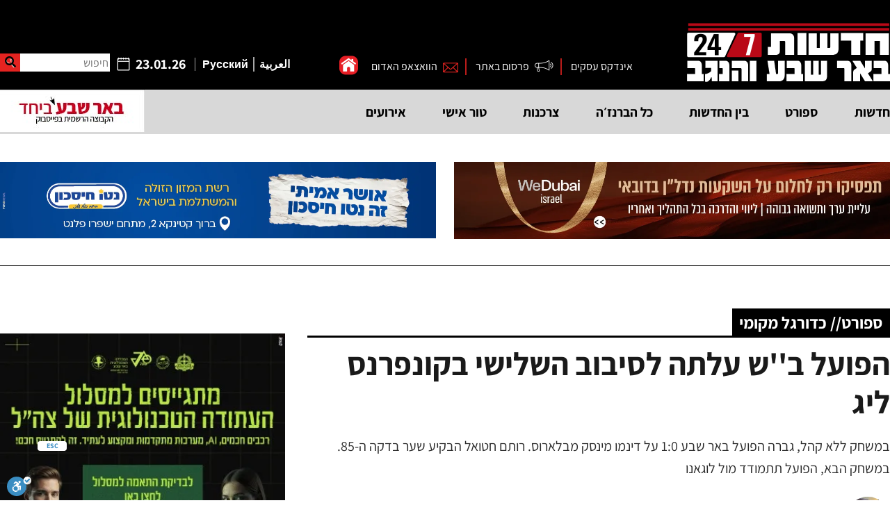

--- FILE ---
content_type: text/html; charset=UTF-8
request_url: https://br7news.co.il/he/sports/sport-1659041388
body_size: 20201
content:
<!DOCTYPE html>
<html class="html" dir="rtl" lang="he-IL">





<head>
  <!-- Force cache refresh for all users when version changes -->
  <script>
  (function() {
      var SITE_VERSION = '20260111f';
      var storedVersion = localStorage.getItem('br7_site_version');
      if (storedVersion !== SITE_VERSION) {
          if ('caches' in window) {
              caches.keys().then(function(names) {
                  names.forEach(function(name) { caches.delete(name); });
              });
          }
          if ('serviceWorker' in navigator) {
              navigator.serviceWorker.getRegistrations().then(function(registrations) {
                  registrations.forEach(function(registration) { registration.unregister(); });
              });
          }
          localStorage.setItem('br7_site_version', SITE_VERSION);
          location.reload(true);
      }
  })();
  </script>
  <meta charset="UTF-8">
  <!-- Cookie Consent Critical CSS (inline to prevent W3speedster deferring) -->
  <style id="cc-critical">#cc-main{position:fixed;z-index:2147483647;font-family:inherit}.cm{background:#fff;border-radius:.5em;box-shadow:0 .625em 1.875em rgba(0,0,0,.2);padding:1.2em;max-width:25em;position:fixed;bottom:1.25em;left:1.25em}.cm--rtl{direction:rtl;left:auto;right:1.25em}.cm__title{font-size:1.05em;font-weight:600;margin-bottom:.5em}.cm__desc{font-size:.9em;color:#555;margin-bottom:1em}.cm__btns{display:flex;gap:.5em;flex-wrap:wrap}.cm__btn{padding:.6em 1.2em;border:none;border-radius:.3em;font-size:.85em;cursor:pointer;font-weight:500}.cm__btn--accept-all{background:#2d4156;color:#fff}.cm__btn--accept-necessary{background:#e5e5e5;color:#333}</style>
  <!-- Business carousel CSS - prevent hidden state before slick init -->
  <style>
    #foto-slider { min-height: 200px; overflow: hidden; }
    .hero.slider:not(.slick-initialized) { display: flex !important; overflow: hidden; gap: 15px; }
    .hero.slider:not(.slick-initialized) .foto-slider-item { min-width: 200px; flex: 0 0 auto; }
    .hero.slider { min-height: 200px; }
  </style>
  <!-- Preconnect to critical third-party origins -->
  <link rel="preconnect" href="https://bravo.israelinfo.co.il" crossorigin>
  <!-- CDN preconnect removed - all resources now self-hosted -->

  <title>חדשות באר שבע והנגב | הפועל ב''ש עלתה לסיבוב השלישי בקונפרנס ליג </title>
  
      <link rel="canonical" href="https://br7news.co.il/he/sports/sport-1659041388">
  
  
      <link rel="alternate" hreflang="he" href="https://br7news.co.il/he/sports/sport-1659041388" />
    <link rel="alternate" hreflang="ru" href="https://br7news.co.il/ru/sports/sport-1659041388" />
    <link rel="alternate" hreflang="ar" href="https://br7news.co.il/ar/sports/sport-1659041388" />
    <link rel="alternate" hreflang="x-default" href="https://br7news.co.il/he/sports/sport-1659041388" />
  
    
  <meta name="facebook-domain-verification" content="dcjvzyvu1nqr23u428rhnc2ydewwul" />

  
      <script type="application/ld+json">
      {
    "@context": "https://schema.org",
    "@type": "NewsMediaOrganization",
    "@id": "https://br7news.co.il",
    "name": "חדשות באר שבע והנגב 24/7",
    "url": "https://br7news.co.il",
    "logo": {
        "@type": "ImageObject",
        "url": "https://br7news.co.il/logo_he.png"
    },
    "alternateName": "חדשות באר שבע",
    "parentOrganization": {
        "@type": "Organization",
        "name": "Sahar Productions",
        "url": "https://www.sahar-p.co.il"
    },
    "areaServed": "Be'er Sheva, Israel",
    "description": "אתר החדשות המוביל בדרום – סיקור מקיף ועדכני של באר שבע, הנגב, תרבות, ביטחון, כלכלה וקהילה.",
    "email": "office@br7news.co.il",
    "telephone": "972-72-3946344",
    "vatID": "IL514069160",
    "publishingPrinciples": "https://br7news.co.il/he/about",
    "foundingDate": "2021-01-01",
    "founder": {
        "@type": "Person",
        "name": "קובי סהר"
    },
    "address": {
        "@type": "PostalAddress",
        "streetAddress": "שושנה דמארי 66",
        "addressLocality": "באר שבע",
        "addressCountry": "IL",
        "postalCode": "8489900"
    },
    "sameAs": [
        "https://www.facebook.com/br7news.co.il",
        "https://www.instagram.com/br7news.kobi/",
        "https://www.tiktok.com/@br7news",
        "https://x.com/br7news"
    ]
}    </script>
     
   <meta property="og:title" content="הפועל ב&#039;&#039;ש עלתה לסיבוב השלישי בקונפרנס ליג" />
<meta property="og:url" content="https://br7news.co.il/he/sports/sport-1659041388" />
  <meta property="og:type" content="article" />
  <meta property="og:site_name" content="חדשות באר שבע והנגב" />
  <meta property="og:description" content="במשחק ללא קהל, גברה הפועל באר שבע 1:0 על דינמו מינסק מבלארוס. רותם חטואל הבקיע שער בדקה ה-85. במשחק הבא, הפועל תתמודד מול לוגאנו" />
      <meta property="article:published_time" content="2022-07-28T23:49:48+03:00" />
        <meta property="article:author" content="דני בלר" />
  

    <meta name="description" content="במשחק ללא קהל, גברה הפועל באר שבע 1:0 על דינמו מינסק מבלארוס. רותם חטואל הבקיע שער בדקה ה-85. במשחק הבא, הפועל תתמודד מול לוגאנו" />
<meta itemprop="name" content="הפועל ב''ש עלתה לסיבוב השלישי בקונפרנס ליג" />
<meta itemprop="description" content="במשחק ללא קהל, גברה הפועל באר שבע 1:0 על דינמו מינסק מבלארוס. רותם חטואל הבקיע שער בדקה ה-85. במשחק הבא, הפועל תתמודד מול לוגאנו" />
<meta property="og:title" content="הפועל ב''ש עלתה לסיבוב השלישי בקונפרנס ליג" />
<meta property="og:url" content="https://br7news.co.il/he/sports/sport-1659041388" />
<meta property="og:image" content="https://br7news.co.il/uploads/articles/horizontal_big/56e8136a75c14bef467f378aca7050da.jpg" />
<meta property="og:type" content="article" />
<meta property="og:description" content="במשחק ללא קהל, גברה הפועל באר שבע 1:0 על דינמו מינסק מבלארוס. רותם חטואל הבקיע שער בדקה ה-85. במשחק הבא, הפועל תתמודד מול לוגאנו" />
<meta name="twitter:title" content="הפועל ב''ש עלתה לסיבוב השלישי בקונפרנס ליג" />
<meta name="twitter:url" content="https://br7news.co.il/he/sports/sport-1659041388" />
<meta name="twitter:description" content="במשחק ללא קהל, גברה הפועל באר שבע 1:0 על דינמו מינסק מבלארוס. רותם חטואל הבקיע שער בדקה ה-85. במשחק הבא, הפועל תתמודד מול לוגאנו" />
<meta name="twitter:image" content="https://br7news.co.il/uploads/articles/horizontal_big/56e8136a75c14bef467f378aca7050da.jpg" />
<meta property="vr:title" content="הפועל ב''ש עלתה לסיבוב השלישי בקונפרנס ליג" />
<meta property="vr:description" content="במשחק ללא קהל, גברה הפועל באר שבע 1:0 על דינמו מינסק מבלארוס. רותם חטואל הבקיע שער בדקה ה-85. במשחק הבא, הפועל תתמודד מול לוגאנו" />
<meta property="vr:image" content="https://br7news.co.il/uploads/articles/horizontal_big/56e8136a75c14bef467f378aca7050da.jpg" />
    <meta property="og:image:type" content="image/jpeg" />
    <meta property="og:image:width" content="1200" />
    <meta property="og:image:height" content="675" />
    <meta property="og:image:alt" content="גיבור המשחק, רותם חטואל (צילום: הפועל ויקטורי באר שבע / שימוש הוגן על פי סעיף 27 א&#039;)" />



  <!-- Google News Critical Meta Tags -->
  <meta property="article:published_time" content="2022-07-28T23:49:48+03:00" />
   <meta property="article:modified_time" content="2022-07-28T22:49:48+03:00" />
  <meta property="article:section" content="ספורט" />
  
          <meta property="article:tag" content="משחק" />
        <meta property="article:tag" content="הפועל באר שבע" />
        <meta property="article:tag" content="דינמו מינסק" />
        <meta property="article:tag" content="ברנז&#039;ה NEWS" />
        <meta property="article:tag" content="דני בלר" />
        
  <!-- Additional Google News Meta Tags -->
  <meta name="publish_date" property="publish_date" content="2022-07-28T23:49:48+03:00" />
  <meta name="author" content="דני בלר" />
  <meta name="news_keywords" content="משחק, הפועל באר שבע, דינמו מינסק, ברנז&#039;ה NEWS, דני בלר" />
  <meta name="standout" content="https://br7news.co.il/he/sports/sport-1659041388" />
  
  <!-- Enhanced Robots Meta -->
  <meta name="robots" content="index,follow,max-snippet:-1,max-image-preview:large,max-video-preview:-1" />
  <meta name="googlebot" content="index,follow,max-snippet:-1,max-image-preview:large,max-video-preview:-1" />
  <meta name="googlebot-news" content="index,follow" />
  
  <!-- Geographic Information for Local News -->
  <meta name="geo.region" content="IL-D" />
  <meta name="geo.placename" content="באר שבע, ישראל" />
  <meta name="geo.position" content="31.2518;34.7913" />
  <meta name="ICBM" content="31.2518, 34.7913" />
  
  <!-- Article Type Classification -->
  <meta name="article:content_tier" content="free" />
      <meta name="article:opinion" content="false" />
    
  <!-- Twitter Card Enhancements -->
  <meta name="twitter:card" content="summary_large_image" />
  <meta name="twitter:site" content="@br7news" />
  <meta name="twitter:creator" content="@br7news" />
  <meta name="twitter:title" content="הפועל ב&#039;&#039;ש עלתה לסיבוב השלישי בקונפרנס ליג" />
  <meta name="twitter:description" content="במשחק ללא קהל, גברה הפועל באר שבע 1:0 על דינמו מינסק מבלארוס. רותם חטואל הבקיע שער בדקה ה-85. במשחק הבא, הפועל תתמודד מול לוגאנו" />
  <meta name="twitter:image" content="https://br7news.co.il/uploads/articles/horizontal_big/56e8136a75c14bef467f378aca7050da.jpg" />
  
  <!-- Enhanced Open Graph -->
  <meta property="og:locale" content="he_IL" />
  <meta property="og:updated_time" content="2022-07-28T22:49:48+03:00" />
  

    <!-- Bootstrap 5.3.0 - self-hosted for faster critical path -->
    <link href="/assets/css/bootstrap5.min.css" rel="stylesheet">

    <!-- Assistant Font - self-hosted for faster critical path -->
    <link href="/assets/css/assistant-font.css" rel="stylesheet">

    <link rel="stylesheet" type="text/css" href="/slick/slick.css">
    <link rel="stylesheet" type="text/css" href="/slick/slick-theme.css">

    <link rel="stylesheet" href="/assets/css/style.css?v=20260111e" />
    <link rel="stylesheet" href="/assets/css/select.css" />
    <link rel="stylesheet" href="/assets/css/jquery.loadingModal.css" />

    <!-- jQuery - local self-hosted for better performance -->
    <script src="/plugins/jquery/jquery.min.js"></script>
    <script src="/slick/slick.js" defer></script>

    <script src="/assets/js/script.js" defer></script>
    <script src="/assets/js/jquery.loadingModal.js" defer></script>
    <script src="/assets/js/menu-combined.js" defer></script>
    <script src="/assets/js/responsive-iframes.js?v=1.1" defer></script>

    <!-- Font Awesome 5.15.4 - self-hosted for faster loading -->
    <link href="/assets/fontawesome/css/all.min.css" rel="stylesheet">
    <!-- Font Awesome JS removed - CSS version is sufficient (saves 780KB) -->

    <!-- Fancybox 4.0 - self-hosted for faster critical path -->
    <link rel="stylesheet" href="/assets/css/fancybox.css" />

    <link rel="stylesheet" type="text/css" href="/plugins/jquery-ui/jquery-ui.css">
    <script src="/plugins/jquery-ui/jquery-ui.js" defer></script>

    <script src="/assets/bootstrap/js/bootstrap.bundle.min.js" defer></script>

    <meta name="viewport" content="width=device-width, initial-scale=1">
    <link rel="stylesheet" href="/assets/css/media.css?v=20260111e" />
    <link rel="shortcut icon" type="image/png" href="/favicon.ico" />
    <link type="image/x-icon" href="/favicon.ico" rel="shortcut icon">

    <link rel="stylesheet" href="/plugins/flag-icon-css/css/flag-icon.min.css">
<link rel="alternate" type="application/rss+xml" title="חדשות באר שבע והנגב - RSS Feed" href="https://br7news.co.il/rss-he.xml">

    <!-- Google Consent Mode v2 Enhanced - MUST be FIRST before any Google scripts -->
    <!-- Amendment 13 to Israeli Privacy Protection Law compliance -->
    <script>
      window.dataLayer = window.dataLayer || [];
      function gtag(){dataLayer.push(arguments);}

      // Set default consent state BEFORE any tracking loads
      // Amendment 13 compliance: Ads require consent, analytics/personalization granted for Discover
      gtag('consent', 'default', {
        'ad_storage': 'granted',
        'ad_user_data': 'granted',
        'ad_personalization': 'granted',
        'analytics_storage': 'granted',
        'functionality_storage': 'granted',
        'personalization_storage': 'granted',
        'security_storage': 'granted',
        'wait_for_update': 2000,
        'region': ['IL']
      });

      // Enhanced Consent Mode v2 parameters for better modeling
      gtag('set', 'url_passthrough', true);           // Pass click IDs through URLs
      gtag('set', 'ads_data_redaction', true);        // Redact ad click IDs when denied

      // First-party cookie domain for better attribution
      gtag('set', 'cookie_domain', 'br7news.co.il');
      gtag('set', 'cookie_flags', 'SameSite=None;Secure');
      gtag('set', 'cookie_prefix', '_br7');

      // Early consent check for returning users (fire before wait_for_update expires)
      (function() {
        try {
          var consentCookie = document.cookie.match(/cc_cookie=([^;]+)/);
          if (consentCookie) {
            var consent = JSON.parse(decodeURIComponent(consentCookie[1]));
            var cats = consent.categories || [];
            var analytics = cats.indexOf('analytics') !== -1;
            var marketing = cats.indexOf('marketing') !== -1;
            gtag('consent', 'update', {
              'ad_storage': marketing ? 'granted' : 'denied',
              'ad_user_data': marketing ? 'granted' : 'denied',
              'ad_personalization': marketing ? 'granted' : 'denied',
              'analytics_storage': analytics ? 'granted' : 'denied'
            });
            // Update Google Signals based on consent
            if (analytics) {
              gtag('set', 'allow_google_signals', true);
            }
            if (marketing) {
              gtag('set', 'allow_ad_personalization_signals', true);
            }
          }
        } catch(e) {}
      })();
    </script>

    <!-- Load GA4 unconditionally for consent mode modeling (sends cookieless pings) -->
    <script async src="https://www.googletagmanager.com/gtag/js?id=G-11XR6JJX81"></script>
    <script>
      gtag('js', new Date());
      gtag('config', 'G-11XR6JJX81', {
        'send_page_view': true,
        'cookie_expires': 63072000,
        'linker': { 'domains': ['br7news.co.il', 'www.br7news.co.il'] }
      });
    </script>

    <link rel="stylesheet" href="/assets/css/response.css?v=20260111e" />
    <meta name="yandex-verification" content="e8bcada5cd07357a" />



  </head>

<body>
  <!-- Skip to main content - WCAG 2.4.1 -->
  <a href="#main" class="skip-link">דלג לתוכן הראשי</a>

  <div id="wrapper">
    <header role="banner">
      <section class="sec-header-top">
        <div class="container">
          <div class="logo">
                          <a href="/"><img fetchpriority="high" src="/images/logo_he.png" width="292" height="85" alt="לוגו חדשות באר שבע והנגב" /></a>
                      </div>
          <div class="header-info">
            <ul>
                            <li><a href='https://br7news.co.il/he/business'>אינדקס עסקים</a></li>
                            <li><a href='https://br7news.co.il/he/advertising'>פרסום באתר</a></li>
              <li><a target="_blank" href="https://api.whatsapp.com/send?phone=972522394026&text=היי+דני,+הגעתי+אליך+דרך+הווצאפ+האדום+של+אתר+חדשות+באר+שבע+והנגב">הוואצאפ האדום</a></li>
              <li><a href="#"></a></li>
            </ul>
          </div>
          <div class="mobile-menu">
            <a class="m-menu" href="#" aria-label="תפריט ניווט"><span></span><span></span><span></span></a>
          </div>
          <div class="mobile-search">
            <a class="m-search" href="#" aria-label="חיפוש"></a>
          </div>
          <div class="mobile-ico">
            <a target="_blank" href="https://api.whatsapp.com/send?phone=972522394026&amp;text=היי+דני,+הגעתי+אליך+דרך+הווצאפ+האדום+של+אתר+חדשות+באר+שבע+והנגב" aria-label="וואטסאפ"></a>
          </div>
          <div class="header-left">
            <div class="date">23.01.26</div>
            <div class="search">
              <form id="search_form" data-locale="he" role="search">
                <label for="search_text" class="visually-hidden">חיפוש</label>
                <input type="text" id="search_text" placeholder="חיפוש" name="search_text" autocomplete="off">
                <button type="submit" aria-label="חיפוש">
                  <i class="fa fa-search" aria-hidden="true"></i>
                </button>
              <div style="display:none"><label>Fill This Field</label><input type="text" name="honeypot" value=""/></div></form>
            </div>
          </div>
          <div class="size">
                                        <a href="https://br7news.co.il/ar" style="padding-left:4px;">العربية</a>
                        <a href="/ru" style="padding-right:7px; border-right: 2px solid #ffffffa8;">Русский</a>
          </div>

        </div>
      </section>
      <section class="sec-header-bottom">
        <div class="container">
          <div class="mobile-menu">
            <a class="m-close" href="#" aria-label="סגירת תפריט"><i class="fa fa-times" aria-hidden="true"></i></a>
          </div>
          <nav class="main-menu" aria-label="Home.main_navigation">
            <ul>
              <li><a href='https://br7news.co.il/he/news'>חדשות</a></li>
              <li><a href='https://br7news.co.il/he/sports'>ספורט</a></li>
              <li><a href='https://br7news.co.il/he/magazines''>בין החדשות</a></li>
              <li><a href=' https://br7news.co.il/he/branja'>כל הברנז׳ה</a></li>
              <li><a href='https://br7news.co.il/he/business-articles''>צרכנות</a></li>
                          <li><a href=' https://br7news.co.il/he/column'>טור אישי</a></li>
              <li><a href='https://br7news.co.il/he/event'>אירועים</a></li>
            <li class="mob-link"><a href="https://br7news.co.il/he/business">אינדקס עסקים</a></li>
                        </ul>
          </nav>
                        <div class="mini-banner"><a href="https://www.facebook.com/groups/BeerShevaTogether"><img src="/images/mini.jpg" alt="באר שבע יחד" /></a></div>
                  </div>
      </section>
    </header>
    <div class="container">
      <section id="search_section" style="display:none;"></section>
    </div>
    
<!-- Performance optimizations - preload critical image -->
<link rel="preload" as="image" href="/uploads/articles/horizontal_big/56e8136a75c14bef467f378aca7050da.jpg" fetchpriority="high">

<!-- Preconnect to critical domains -->
<link rel="preconnect" href="https://pagead2.googlesyndication.com">
<link rel="preconnect" href="https://widgets.outbrain.com">
<link rel="preconnect" href="https://use.fontawesome.com">
<link rel="preconnect" href="https://cdn.enable.co.il">

<script type="application/ld+json">
    {
    "@context": "https://schema.org",
    "@type": "NewsArticle",
    "headline": "הפועל ב''ש עלתה לסיבוב השלישי בקונפרנס ליג",
    "description": "במשחק ללא קהל, גברה הפועל באר שבע 1:0 על דינמו מינסק מבלארוס. רותם חטואל הבקיע שער בדקה ה-85. במשחק הבא, הפועל תתמודד מול לוגאנו",
    "datePublished": "2022-07-28T23:49:48+03:00",
    "dateModified": "2022-07-28T22:49:48+03:00",
    "author": {
        "@type": "Person",
        "name": "דני בלר",
        "url": "https://br7news.co.il/he/sports/דני_1468925035/85"
    },
    "mainEntityOfPage": {
        "@type": "WebPage",
        "@id": "https://br7news.co.il/he/sports/sport-1659041388"
    },
    "publisher": {
        "@type": "Organization",
        "name": "חדשות באר שבע והנגב",
        "logo": {
            "@type": "ImageObject",
            "url": "https://br7news.co.il/images/logo_he.png",
            "width": 600,
            "height": 60
        }
    },
    "image": [
        {
            "@type": "ImageObject",
            "url": "https://br7news.co.il/uploads/articles/horizontal_big/56e8136a75c14bef467f378aca7050da.webp",
            "width": 1200,
            "height": 675
        },
        {
            "@type": "ImageObject",
            "url": "https://br7news.co.il/uploads/articles/horizontal_big/56e8136a75c14bef467f378aca7050da.webp",
            "width": 600,
            "height": 338
        },
        {
            "@type": "ImageObject",
            "url": "https://br7news.co.il/uploads/articles/horizontal_big/56e8136a75c14bef467f378aca7050da.webp",
            "width": 200,
            "height": 113
        }
    ],
    "inLanguage": "he-IL",
    "articleSection": "ספורט",
    "keywords": "משחק, הפועל באר שבע, דינמו מינסק, ברנז'ה NEWS, דני בלר",
    "wordCount": 20,
    "isAccessibleForFree": true,
    "speakable": {
        "@type": "SpeakableSpecification",
        "cssSelector": [
            "h1",
            ".article-desc"
        ]
    }
}</script>

<!-- BreadcrumbList Schema for Google Rich Snippets -->
<script type="application/ld+json">
{"@context":"https://schema.org","@type":"BreadcrumbList","itemListElement":[{"@type":"ListItem","position":1,"name":"דף הבית","item":"https://br7news.co.il/he"},{"@type":"ListItem","position":2,"name":"ספורט","item":"https://br7news.co.il/he/sports"},{"@type":"ListItem","position":3,"name":"הפועל ב''ש עלתה לסיבוב השלישי בקונפרנס ליג"}]}</script>

<main id="main">
        <section class="top-banner primer">
        <div class="container">
            <div class="container-iner">
                <div id="carouseld" class="carouse">
                    	<div class="car">
				<div id="carousel" class="carousel slide carousel-fade" data-bs-ride="carousel" data-bs-interval="4000">
			<div class="carousel-inner">
										<div class="carousel-item active">
															<a href="https://we-dubai.co.il/we-dubai-signup" target="_blank" class="banner_link" banner_id="2863" aria-label="פרסומת">
									<img src="/uploads/banner_images/1767793727_464456fefa9dd2eb7c63.webp" class="img-responsive width-xs" width="1250" height="100" alt="פרסומת" /></a>
													</div>
										<div class="carousel-item ">
															<a href="https://sdabach.co.il/tu-bshvat-b7-ten-deal-19-23-1-26/" target="_blank" class="banner_link" banner_id="2874" aria-label="פרסומת">
									<img src="/uploads/banner_images/1768304990_abab4160e84383016cec.webp" class="img-responsive width-xs" width="1250" height="100" alt="פרסומת" /></a>
													</div>
										<div class="carousel-item ">
															<a href="https://chat.whatsapp.com/CnJXGiCMuYV4j7lXuuUQ6F" target="_blank" class="banner_link" banner_id="2692" aria-label="פרסומת">
									<img src="/uploads/banner_images/1757067736_9217ec754275318ac8f8.webp" class="img-responsive width-xs" width="1250" height="100" alt="פרסומת" /></a>
													</div>
							</div>
		</div>
	</div>                    	<div class="car">
				<div id="carousel" class="carousel slide carousel-fade" data-bs-ride="carousel" data-bs-interval="4000">
			<div class="carousel-inner">
										<div class="carousel-item ">
															<a href="https://gtsm.co.il/matar_idf/?utm_medium=paid&utm_source=fb&utm_id=120241690413560746&utm_content=120241853134780746&utm_term=120241690413620746&utm_campaign=120241690413560746#MAS" target="_blank" class="banner_link" banner_id="2881" aria-label="פרסומת">
									<img src="/uploads/banner_images/1768986610_8b33514dbf79973f6aa8.webp" class="img-responsive width-xs" width="1250" height="100" alt="פרסומת" /></a>
													</div>
										<div class="carousel-item active">
															<a href="https://chat.whatsapp.com/JtLam3jQiFk6n14MyL5QHf?mode=ems_copy_t" target="_blank" class="banner_link" banner_id="2768" aria-label="פרסומת">
									<img src="/uploads/banner_images/1768818600_76203b102f819c826049.webp" class="img-responsive width-xs" width="1250" height="100" alt="פרסומת" /></a>
													</div>
							</div>
		</div>
	</div>                </div>
            </div>
        </div>
    </section>
    

	<section class="top-banner-mobile">
		<div class="container">
			<div class="container-iner">
				<div id="carousel" class="carousel slide carousel-fade" data-bs-ride="carousel" data-bs-interval="4000">
					<div class="carousel-inner">
													<div class="carousel-item ">
																	<a href="https://we-dubai.co.il/we-dubai-signup" target="_blank" class="banner_link" banner_id="2863" aria-label="פרסומת">
										<img src="/uploads/banner_images/1767793735_c6eebdcb9fe96f130f0c.webp" class="img-responsive width-xs" width="360" height="100" alt="פרסומת" /></a>
															</div>
													<div class="carousel-item ">
																	<a href="https://sdabach.co.il/tu-bshvat-b7-ten-deal-19-23-1-26/" target="_blank" class="banner_link" banner_id="2874" aria-label="פרסומת">
										<img src="/uploads/banner_images/1768305006_edb66aefd80f0ce82628.webp" class="img-responsive width-xs" width="360" height="100" alt="פרסומת" /></a>
															</div>
													<div class="carousel-item active">
																	<a href="https://chat.whatsapp.com/CnJXGiCMuYV4j7lXuuUQ6F" target="_blank" class="banner_link" banner_id="2692" aria-label="פרסומת">
										<img src="/uploads/banner_images/1757067743_b36b70b86d9c99c1692e.webp" class="img-responsive width-xs" width="360" height="100" alt="פרסומת" /></a>
															</div>
											</div>
				</div>
			</div>
		</div>
	</section>
    <style>
        .media {
            display: block;
        }

        .inner-img {
            position: relative;
        }

        .inner-img-alt {
            position: absolute;
            bottom: 0;
            width: 100%;
            right: 0;
            font-size: 20px;
            font-weight: 400;
            background: #000000a6;
            color: #fff;
            padding: 4px;
            background: linear-gradient(#000000b8, black);
        }

        @media (max-width: 767px) {
            .inner-img-alt {
                font-size: 12px;
                line-height: 1.3;
                padding: 3px;
            }
        }

        /* Performance optimizations - safe CSS additions */
        .img-responsive {
            contain: layout;
        }

        .article-slider, .slick-track {
            contain: layout;
        }
    </style>
    <section id="wrapper">
        <div class="container">
            <div class="container-iner">
                <div id="content">
                                        <article>
                        <div class="sec-title">
                                                            <a class="black button" href="/he/sports/sc/sports-1468706806" aria-label="דף הקטגוריה ספורט">ספורט// כדורגל מקומי</a>
                                                    </div>
                        <h1>הפועל ב''ש עלתה לסיבוב השלישי בקונפרנס ליג</h1>
                        <div class="article-desc">במשחק ללא קהל, גברה הפועל באר שבע 1:0 על דינמו מינסק מבלארוס. רותם חטואל הבקיע שער בדקה ה-85. במשחק הבא, הפועל תתמודד מול לוגאנו</div>
                        <address class="article-info" rel="author" itemprop="author" itemscope itemtype="https://schema.org/Person">
                            <div class="article-info-right">
                                                                    <img src="/uploads/profile_image/bb521a01f2a9ff0d799bcbc0b17a9ed8_thumb.jpg" alt="תמונת פרופיל של דני בלר" width="50" height="50" loading="lazy" itemprop="image">
                                                            </div>
                            <div class="article-info-left">
                                                                    <span><a href="/he/sports/דני_1468925035/85" aria-label="דף הכותב" itemprop="url"><span itemprop="name">דני בלר</span></a></span>
                                                                                                <time datetime="2022-07-28T23:49:48+03:00" itemprop="datePublished">יום חמישי |
                                28.07.22 | 23:49</time>
                            </div>
                        </address>
                        <div class=" article-dop">
                            <div class="article-tags">
                                <span>תגיות:</span>
                                <a href='/he/tag/משחק' class='hit-tag' data=משחק style='cursor:pointer;color:#3334b4;' aria-label='תגית: משחק'>משחק</a>, <a href='/he/tag/הפועל באר שבע' class='hit-tag' data=הפועל באר שבע style='cursor:pointer;color:#3334b4;' aria-label='תגית: הפועל באר שבע'>הפועל באר שבע</a>, <a href='/he/tag/דינמו מינסק' class='hit-tag' data=דינמו מינסק style='cursor:pointer;color:#3334b4;' aria-label='תגית: דינמו מינסק'>דינמו מינסק</a>, <a href='/he/tag/ברנז'ה NEWS' class='hit-tag' data=ברנז'ה NEWS style='cursor:pointer;color:#3334b4;' aria-label='תגית: ברנז'ה NEWS'>ברנז'ה NEWS</a>, <a href='/he/tag/דני בלר' class='hit-tag' data=דני בלר style='cursor:pointer;color:#3334b4;' aria-label='תגית: דני בלר'>דני בלר</a>                            </div>
                            <div class="article-social">
                                <a href="whatsapp://send?text=https://br7news.co.il/he/sports/sport-1659041388" target="_blank" aria-label="שיתוף בווטסאפ"><img src="/images/s1.png" alt="שיתוף בווטסאפ" width="32" height="32" loading="lazy" /></a>
                                <a href="https://www.facebook.com/sharer/sharer.php?u=https://br7news.co.il/he/sports/sport-1659041388" target="_blank" aria-label="שיתוף בפייסבוק"><img src="/images/s2.png" alt="שיתוף בפייסבוק" width="32" height="32" loading="lazy" /></a>
                                <a href="https://twitter.com/share?url=https://br7news.co.il/he/sports/sport-1659041388" target="_blank" aria-label="שיתוף בטוויטר"><img src="/images/s3.png" alt="שיתוף בטוויטר" width="32" height="32" loading="lazy" /></a>
                                <a href="mailto: ?&subject=br7news.co.il&cc=&bcc=&body=https://br7news.co.il/he/sports/sport-1659041388%0A" target="_blank" aria-label="שיתוף באימייל"><img src="/images/s4.png" alt="שיתוף באימייל" width="32" height="32" loading="lazy" /></a>
                                <a href="javascript:(print());" aria-label="הדפסת כתבה"><img src="/images/s5.png" alt="הדפסת כתבה" width="32" height="32" loading="lazy" /></a>
                            </div>
                        </div>

                                                                        
                                                <div class="article-slider">
                            <div class="article-slider-item">
                                <a href="#" aria-label="תמונה ראשית של הכתבה">
                                    <img src="/uploads/articles/horizontal_big/56e8136a75c14bef467f378aca7050da.jpg"
                                         srcset="/uploads/articles/horizontal_big/56e8136a75c14bef467f378aca7050da.webp 200w, /uploads/articles/horizontal_big/56e8136a75c14bef467f378aca7050da.webp 600w, /uploads/articles/horizontal_big/56e8136a75c14bef467f378aca7050da.webp 1200w"
                                         sizes="(max-width: 600px) 100vw, 1200px"
                                         alt="הפועל ב&#039;&#039;ש עלתה לסיבוב השלישי בקונפרנס ליג"
                                         fetchpriority="high"
                                         width="1200"
                                         height="675"
                                         style="width: 100%; height: auto;" />
                                    <span>גיבור המשחק, רותם חטואל (צילום: הפועל ויקטורי באר שבע / שימוש הוגן על פי סעיף 27 א')</span>
                                </a>
                            </div>
                        </div>
                        

	<section class="top-banner-mobile">
		<div class="container">
			<div class="container-iner">
				<div id="carousel" class="carousel slide carousel-fade" data-bs-ride="carousel" data-bs-interval="4000">
					<div class="carousel-inner">
													<div class="carousel-item active">
																	<a href="https://gtsm.co.il/matar_idf/?utm_medium=paid&utm_source=fb&utm_id=120241690413560746&utm_content=120241853134780746&utm_term=120241690413620746&utm_campaign=120241690413560746#MAS" target="_blank" class="banner_link" banner_id="2881" aria-label="פרסומת">
										<img src="/uploads/banner_images/1768986623_aa92279e6c2fb5b6608f.webp" class="img-responsive width-xs" width="360" height="100" alt="פרסומת" /></a>
															</div>
													<div class="carousel-item ">
																	<a href="https://chat.whatsapp.com/JtLam3jQiFk6n14MyL5QHf?mode=ems_copy_t" target="_blank" class="banner_link" banner_id="2768" aria-label="פרסומת">
										<img src="/uploads/banner_images/1768818607_f4d4a311b3bcefcb4f15.webp" class="img-responsive width-xs" width="360" height="100" alt="פרסומת" /></a>
															</div>
											</div>
				</div>
			</div>
		</div>
	</section>
                        <div id="artcl"><p><strong>נתנו עבודה: הפועל באר שבע ניצחה הערב, חמישי 0:1 את דינמו מינסק, ובכך העפילה לסיבוב השלישי במוקדמות הקונפרנס ליג . במשחק הבא תפגוש את קבוצת לוגאנו השווייצרית. רותם חטואל, כובש השער בשבוע שעבר,&nbsp; הבקיע את שער הניצחון - והעניק להפועל את הניצחון המיוחל.</strong><br><br>הפועל באר שבע הגיעה עם יתרון 1:2 מהמשחק הראשון, למה שאמור להיות משחק "חוץ", שהתקיים, כמו בשבוע שעבר, באצטדיון טרנר, אך ללא קהל, מאחר&nbsp;שהבלארוסים לנדוד אינם יכולים לארח במולדתם, בשל עמדת מדינתם במלחמה בין רוסיה לאוקראינה. <br></p><p>רותם חטואל היה גם הפעם גיבור המשחק והציל את הפועל באר שבע משיוויון 0:0 ועוד במגרש הביתי.&nbsp;<br><br>היריבה הבאה של הפועל בקונפרנס ליג, תהיה לוגאנו השווייצרית.הפועל תצטרך להתעלות על עצמה כדי להגיע לשלב הפלייאוף של הקונפרנס ליג.</p><hr><p><br></p><p><em><a data-cke-saved-href="https://bit.ly/3iQmqmo" href="https://bit.ly/3iQmqmo"><img alt="" data-cke-saved-src="/ckfinder/userfiles/images/wahtsapp branza(1).png" src="/ckfinder/userfiles/images/wahtsapp branza(1).png" style="width: 680px; height: 106px;"></a></em></p><p><br></p><p><em>​​​​​​​<br>על פי ''שימוש הוגן'' המעוגן בסעיף 19 לחוק זכויות יוצרים, התשס"ח-2007. מערכת ''ברנז'ה NEWS'' מכבדת זכויות יוצרים ועושה כל מאמץ לאתר את בעלי הזכויות בצילומים המועברים אלינו, לעיתים תוך כדי התרחשות חדשותית. אם זיהיתם בכתבות או הידיעות צילום שיש לכם זכויות בו, אתם רשאים לפנות למערכת ולבקש לחדול מהשימוש באמצעות כתובת המייל:&nbsp;<a data-cke-saved-href="mailto:branzanews.br7@gmail.com‬" href="mailto:branzanews.br7@gmail.com‬">branzanews.br7@gmail.com‬</a><br><br><strong>רוצים להתעדכן בכל החדשות לפני כולם?? הצטרפו אל קבוצת הווצאפ וקבלו עדכונים שוטפים:&nbsp;<a data-cke-saved-href="https://bit.ly/3iQmqmo" href="https://bit.ly/3iQmqmo">https://bit.ly/3iQmqmo</a></strong></em></p></div>

                        <script async data-no-optimize="1" src="https://pagead2.googlesyndication.com/pagead/js/adsbygoogle.js?client=ca-pub-4582055696852178" crossorigin="anonymous"></script>
                        <ins class="adsbygoogle" style="display:block; text-align:center;" data-ad-layout="in-article" data-ad-format="fluid" data-ad-client="ca-pub-4582055696852178" data-ad-slot="5915872744"></ins>
                        <script data-no-optimize="1">
                            // Delay AdSense initialization for better performance
                            setTimeout(function() {
                                (adsbygoogle = window.adsbygoogle || []).push({});
                            }, 1000);
                        </script>

                        <div class="article-banner">
                            <div class="inner-banner">
		<div id="carousel-desktop-inside-2" class="carousel slide carousel-fade" data-bs-ride="carousel" data-bs-interval="4000">
		<div class="carousel-inner">
								<div class="carousel-item active">
						
							<a href="https://gtsm.co.il/matar_idf/?utm_medium=paid&utm_source=fb&utm_id=120241690413560746&utm_content=120241853134780746&utm_term=120241690413620746&utm_campaign=120241690413560746#MAS" target="_blank" class="banner_link" banner_id="2880" aria-label="קישור לgtsm.co.il">
								<img src="/uploads/banner_images/1768986544_b51205c32141374a531e.jpg" width="820" height="200" alt="קישור לgtsm.co.il" /></a>
											</div>
									<div class="carousel-item ">
						
							<a href="https://chat.whatsapp.com/CnJXGiCMuYV4j7lXuuUQ6F" target="_blank" class="banner_link" banner_id="2693" aria-label="קישור לchat.whatsapp.com">
								<img src="/uploads/banner_images/1757067775_e5b0707fcdf59cb00bd2.jpg" width="820" height="200" alt="קישור לchat.whatsapp.com" /></a>
											</div>
						</div>
	</div>
</div>
<div class="inner-banner-mobile">
	<div id="carousel-mobile-inside-2" class="carousel slide" data-bs-ride="carousel" data-bs-interval="4000">
		<div class="carousel-inner">
								<div class="carousel-item ">
						
							<a href="https://gtsm.co.il/matar_idf/?utm_medium=paid&utm_source=fb&utm_id=120241690413560746&utm_content=120241853134780746&utm_term=120241690413620746&utm_campaign=120241690413560746#MAS" target="_blank" class="banner_link" banner_id="2880" aria-label="קישור לgtsm.co.il">
								<img src="/uploads/banner_images/1768986533_47859e0c4feff8699b89.jpg" width="100%" alt="קישור לgtsm.co.il" /></a>
											</div>
									<div class="carousel-item active">
						
							<a href="https://chat.whatsapp.com/CnJXGiCMuYV4j7lXuuUQ6F" target="_blank" class="banner_link" banner_id="2693" aria-label="קישור לchat.whatsapp.com">
								<img src="/uploads/banner_images/1757067780_a914d7eedf61e351a26c.jpg" width="100%" alt="קישור לchat.whatsapp.com" /></a>
											</div>
						</div>
	</div>
</div>                        </div>
                        <div class="OUTBRAIN" data-src="https://br7news.co.il/he/sports/sport-1659041388" data-widget-id="AR_5"></div>
                        <div class="article-footer">
                            <div class="article-bottom-text"><h4><strong>הצטרפו אל קבוצת הווצאפ וקבלו עדכונים שוטפים:&nbsp;</strong><a href="https://did.li/UCqOf"><strong> </strong></a><a href="https://chat.whatsapp.com/DENXrCJFLCXC8VkCcK8yly"><strong>להצטרפות הקליקו כאן</strong></a></h4><p><strong>&nbsp;ניתן לדווח על חדשות אל העורך האחראי דני בלר בטלפון&nbsp;</strong><a href="tel:052-2394026"><strong>052-2394026</strong></a><strong> או במייל </strong><a href="mailto:daniel.beller@gmail.com"><strong>office@br7news.co.il</strong></a><strong>&nbsp;</strong><br>על פי ''שימוש הוגן'' המעוגן בסעיף 19 לחוק זכויות יוצרים, התשס"ח-2007. מערכת ‘’חדשות באר שבע והנגב 24/7" מכבדת זכויות יוצרים ועושה כל מאמץ לאתר את בעלי הזכויות בצילומים המועברים אלינו, לעיתים תוך כדי התרחשות חדשותית. אם זיהיתם בכתבות או הידיעות צילום שיש לכם זכויות בו, אתם רשאים לפנות למערכת ולבקש לחדול מהשימוש באמצעות כתובת המייל: <a href="mailto:office@br7news.co.il">office@br7news.co.il</a>‬</p></div><div class="call"><div class="plate"><img class="log" src="/images/call_logo.png"><a href='https://twitter.com/Br7news' target='_blank'><img src='/images/x.png'></a><a href='https://t.me/br7newscoil' target='_blank'><img src='/images/tlg.png'></a><a href='https://chat.whatsapp.com/KvrNDgs9MESIYLyB6eKa9G' target='_blank'><img src='/images/wtsp.png'></a><a href='https://www.tiktok.com/@br7news' target='_blank'><img src='/images/tiktok.png'></a><a href='https://www.instagram.com/br7news.kobi/' target='_blank'><img src='/images/insta.png'></a><a href='https://www.facebook.com/br7news.co.il' target='_blank'><img src='/images/fb.png'></a></div><div class="footer">בכל דרך שתבחרו להיות מעודכנים! שתפו חברים</div></div>                        </div>
                        <div class="OUTBRAIN" data-src="https://br7news.co.il/he/sports/sport-1659041388" data-widget-id="HPC_5"></div>
                        <!-- Outbrain Read Next -->
                        <div class="OUTBRAIN" data-src="https://br7news.co.il/he/sports/sport-1659041388" data-widget-id="READNXT_1"></div>
                        <!-- Outbrain Read Next - Mobile -->
                        <div class="d-block d-md-none">
                            <div class="OUTBRAIN" data-src="https://br7news.co.il/he/sports/sport-1659041388" data-widget-id="READNXTM_1"></div>
                        </div>

                        <!-- Outbrain loaded via consent manager in layout.php -->
                    </article>
                    <style type='text/css'>
                        .audio-podcast {
                            display: flex;
                            justify-content: space-around;
                            margin: 10px;
                        }

                        #spotify {
                            background: url(/assets/img/spotify1.png) no-repeat 50%;
                            color: rgba(255, 255, 255, 0);
                            border: 1px solid black;
                        }

                        #apple {
                            background: url(/assets/img/apple1.png) no-repeat 50%;
                            color: rgba(255, 255, 255, 0);
                            border: 1px solid black;
                        }

                        #iibravo20seller {
                            width: 100%;
                            font-family: Arial;
                            border: 0px #FFFFFF solid;
                            padding: 0px;
                            background: #FFFFFF;
                            margin: 30px 0px;
                            display: inline-block;
                        }

                        #iibravo20seller span.announce {
                            display: none;
                        }

                        #iibravo20seller p {
                            padding: 0;
                            margin: 0
                        }

                        #iibravo20seller a {
                            font-size: 18px;
                            font-weight: 700;
                            text-decoration: none;
                            line-height: 130%;
                        }

                        #iibravo20seller a:hover {
                            color: #CC0000;
                            text-decoration: underline
                        }

                        #iibravo20seller img {
                            width: 100%;
                            margin: 0 0 14px;
                        }

                        #iibravo20seller .feedTitle {
                            font-size: 12px;
                            display: undefined
                        }

                        #iibravo20seller ul {
                            padding: 0;
                            margin: 0;
                        }

                        #iibravo20seller li {
                            list-style-type: none;
                            clear: none;
                            float: left;
                            width: 32%;
                            vertical-align: top;
                            float: right;
                            margin: 0pX 0% 20px 2%;

                        }

                        #iibravo20seller ul li:nth-child(3n) {
                            float: left;
                            margin-left: 0;

                        }

                        #iibravo20seller .headline {
                            font-size: 14px;
                            padding: 0;
                            margin: 0;
                            color: #000;
                            font-size: 14px;
                            background: none;
                            width: 100%;
                            display: inline-block;
                            margin: 0 0 7px;
                            min-height: 49px;
                        }

                        #iibravo20seller span.city {
                            display: none;
                        }

                        #iibravo20seller div {
                            font-size: 12px;
                            color: #000000;
                        }

                        #iibravo20seller .date {
                            color: #000;
                            font-size: 14px;
                        }

                        #iibravo20seller .date br {
                            display: none;
                        }

                        #iibravo20seller span.tickets {
                            font-weight: 700;
                            font-size: 14px;
                            color: red;
                        }

                        #creditfooter {
                            clear: both;
                            display: undefined;
                            padding-top: 8px !important;
                            font-size: undefinedpx;
                            text-align: right
                        }

                        @media (max-width: 767px) {
                            #iibravo20seller li {
                                list-style-type: none;
                                clear: none;
                                float: left;
                                width: 100%;
                                vertical-align: top;
                                float: right;
                                margin: 0pX 0 20px !important;
                                padding: 0px 20px;
                            }

                            #iibravo20seller .headline {
                                min-height: auto;
                            }
                        }
                        
                     </style>
                    <style>
                        .category-news-info span {
                            display: inline;
                        }

                        .another-art {
                            font-size: 24px;
                            font-weight: 700;
                            text-decoration: none;
                            line-height: 100%;
                            vertical-align: top;
                            padding: 8px 10px;
                            background: #d7d7d7;
                            color: #000;
                            min-width: 105px;
                            margin-top: 45px;
                            margin-bottom: 10px;
                            padding: 18px 25px;
                            border-right: solid;
                            border-right-width: thick;
                            border-right-color: #bd3331;
                        }

                        .article-info-left a {
                            color: #3334b4;
                        }

                        .article-info-left a:hover {
                            text-decoration-line: underline;
                        }
                    </style>

                                            <div class="category-content">
                            <div class="another-art">
                                כתבות נוספות למקרה שפספסת...                            </div>
                            <div class="category-content-inner">
                                                                                                    <div class="category-news">
                                        <div class="category-news-image overflow_hidden">
                                            <a href="https://br7news.co.il/he/sports/sport-1659021478" aria-label="כתבה: הערב: הפועל באר שבע נגד דינמו מינסק / ללא קהל, בטרנר">
                                                <img class="img-responsive lazy hover_effect" src="/uploads/articles/horizontal_big/e3ef06c17fd9d497cc6cb1d2e9c10667.jpeg" alt="הערב: הפועל באר שבע נגד דינמו מינסק / ללא קהל, בטרנר" width="300" height="200" loading="lazy" /></a>
                                        </div>
                                        <div class="category-news-block">
                                            <div class="category-news-name">
                                                <a href="https://br7news.co.il/he/sports/sport-1659021478">
                                                    הערב: הפועל באר שבע נגד דינמו מינסק / ללא קהל, בטרנר</a>
                                            </div>
                                            <div class="category-news-info">
                                                                                                <span>יום חמישי</span> |
                                                <span><time datetime="2022-07-28T18:17:58+03:00">28 יולי 2022</time></span>
                                            </div>
                                        </div>
                                    </div>
                                                                    <div class="category-news">
                                        <div class="category-news-image overflow_hidden">
                                            <a href="https://br7news.co.il/he/sports/sport-1658669441" aria-label="כתבה: מדליית זהב בזריקת דיסקוס לנער מבאר שבע">
                                                <img class="img-responsive lazy hover_effect" src="/uploads/articles/horizontal_big/b09fd474eed48726c9e477d130a04046.jpg" alt="מדליית זהב בזריקת דיסקוס לנער מבאר שבע" width="300" height="200" loading="lazy" /></a>
                                        </div>
                                        <div class="category-news-block">
                                            <div class="category-news-name">
                                                <a href="https://br7news.co.il/he/sports/sport-1658669441">
                                                    מדליית זהב בזריקת דיסקוס לנער מבאר שבע</a>
                                            </div>
                                            <div class="category-news-info">
                                                                                                <span>יום ראשון</span> |
                                                <span><time datetime="2022-07-24T16:30:41+03:00">24 יולי 2022</time></span>
                                            </div>
                                        </div>
                                    </div>
                                                                    <div class="category-news">
                                        <div class="category-news-image overflow_hidden">
                                            <a href="https://br7news.co.il/he/sports/sport-1658482840" aria-label="כתבה: גאווה לבאר שבע: המועדון שהביא 4 מדליות זהב במכביה">
                                                <img class="img-responsive lazy hover_effect" src="/uploads/articles/horizontal_big/f25b3b0652969f186015511ec72bb765.jpg" alt="גאווה לבאר שבע: המועדון שהביא 4 מדליות זהב במכביה" width="300" height="200" loading="lazy" /></a>
                                        </div>
                                        <div class="category-news-block">
                                            <div class="category-news-name">
                                                <a href="https://br7news.co.il/he/sports/sport-1658482840">
                                                    גאווה לבאר שבע: המועדון שהביא 4 מדליות זהב במכביה</a>
                                            </div>
                                            <div class="category-news-info">
                                                                                                <span>יום שישי</span> |
                                                <span><time datetime="2022-07-22T12:40:40+03:00">22 יולי 2022</time></span>
                                            </div>
                                        </div>
                                    </div>
                                                                    <div class="category-news">
                                        <div class="category-news-image overflow_hidden">
                                            <a href="https://br7news.co.il/he/sports/sport-1658308893" aria-label="כתבה: לפני המשחק מכייפים בטרנר">
                                                <img class="img-responsive lazy hover_effect" src="/uploads/articles/horizontal_big/ff64ac5f12ba8c2708cd2cbce473de97.jpg" alt="לפני המשחק מכייפים בטרנר" width="300" height="200" loading="lazy" /></a>
                                        </div>
                                        <div class="category-news-block">
                                            <div class="category-news-name">
                                                <a href="https://br7news.co.il/he/sports/sport-1658308893">
                                                    לפני המשחק מכייפים בטרנר</a>
                                            </div>
                                            <div class="category-news-info">
                                                                                                <span>יום רביעי</span> |
                                                <span><time datetime="2022-07-20T12:21:33+03:00">20 יולי 2022</time></span>
                                            </div>
                                        </div>
                                    </div>
                                                            </div>
                        </div>
                                    </div>
                <div id="sidebar">
                    <div class="left-square-banner"><div id="carousel" class="carousel slide carousel-fade" data-bs-ride="carousel" data-bs-interval="4000"><div class="carousel-inner"><div class="carousel-item active"><a href="https://gtsm.co.il/matar_idf/?utm_medium=paid&utm_source=fb&utm_id=120241690413560746&utm_content=120241853134780746&utm_term=120241690413620746&utm_campaign=120241690413560746#MAS" target="_blank" class="banner_link" banner_id="2879"><img src="/uploads/banner_images/1768986448_fecb84cefc52585f47a3.webp" alt=""></a></div><div class="carousel-item"><a href="https://chat.whatsapp.com/JtLam3jQiFk6n14MyL5QHf?mode=ems_copy_t" target="_blank" class="banner_link" banner_id="2766"><img src="/uploads/banner_images/1768818553_1108405a73d8a4af77cc.webp" alt=""></a></div></div></div></div><div class="left-square-banner-mobile"><div id="carousel" class="carousel slide carousel-fade" data-bs-ride="carousel" data-bs-interval="4000"><div class="carousel-inner"><div class="carousel-item active"><a href="https://gtsm.co.il/matar_idf/?utm_medium=paid&utm_source=fb&utm_id=120241690413560746&utm_content=120241853134780746&utm_term=120241690413620746&utm_campaign=120241690413560746#MAS" target="_blank" class="banner_link" banner_id="2879"><img  width="100%" src="/uploads/banner_images/1768986471_dd340cea8569f12bcee4.webp" alt=""></a></div><div class="carousel-item"><a href="https://chat.whatsapp.com/JtLam3jQiFk6n14MyL5QHf?mode=ems_copy_t" target="_blank" class="banner_link" banner_id="2766"><img  width="100%" src="/uploads/banner_images/1768818563_395827ee3a6925edb941.webp" alt=""></a></div></div></div></div><div class="sidebar-news"><div class="sidebar-title"><a href="/he/news">עוד בחדשות ></a></div><div class="sidebar-news-block overflow_hidden"><a href="/he/news/news-1769100781">
                                <img class="hover_effect" src="/uploads/articles/middle/crop_1769100461_5f2721c4f534bd050f40.webp" alt="סמים וכסף שנתפסו במהלך מרדף משטרתי בבאר שבע" />
                                <span>אישום נגד תושב באר שבע: מכר חשיש ודוסה בטלגרם, פרץ מחסומי משטרה</span>
                            </a>
                        </div></div><div class="left-square-banner"><div id="carousel" class="carousel slide carousel-fade" data-bs-ride="carousel" data-bs-interval="4000"><div class="carousel-inner"><div class="carousel-item active"><a href="https://gtsm.co.il/matar_idf/?utm_medium=paid&utm_source=fb&utm_id=120241690413560746&utm_content=120241853134780746&utm_term=120241690413620746&utm_campaign=120241690413560746#MAS" target="_blank" class="banner_link" banner_id="2879"><img src="/uploads/banner_images/1768986448_fecb84cefc52585f47a3.webp" alt=""></a></div><div class="carousel-item"><a href="https://chat.whatsapp.com/JtLam3jQiFk6n14MyL5QHf?mode=ems_copy_t" target="_blank" class="banner_link" banner_id="2766"><img src="/uploads/banner_images/1768818553_1108405a73d8a4af77cc.webp" alt=""></a></div></div></div></div><div class="left-square-banner-mobile"><div id="carousel" class="carousel slide carousel-fade" data-bs-ride="carousel" data-bs-interval="4000"><div class="carousel-inner"><div class="carousel-item active"><a href="https://gtsm.co.il/matar_idf/?utm_medium=paid&utm_source=fb&utm_id=120241690413560746&utm_content=120241853134780746&utm_term=120241690413620746&utm_campaign=120241690413560746#MAS" target="_blank" class="banner_link" banner_id="2879"><img  width="100%" src="/uploads/banner_images/1768986471_dd340cea8569f12bcee4.webp" alt=""></a></div><div class="carousel-item"><a href="https://chat.whatsapp.com/JtLam3jQiFk6n14MyL5QHf?mode=ems_copy_t" target="_blank" class="banner_link" banner_id="2766"><img  width="100%" src="/uploads/banner_images/1768818563_395827ee3a6925edb941.webp" alt=""></a></div></div></div></div><div class="sidebar-news"><div class="sidebar-title"><a href="/he/sports">עוד בספורט ></a></div><div class="sidebar-news-block overflow_hidden"><a href="/he/sports/sport-1768853891">
                                <img class="hover_effect" src="/uploads/articles/middle/crop_1768853739_6c65fab20058f0cf3e3e.webp" alt="תוצאה אכזרית: דקה 97 ושער ששבר את הפסגה: ב&quot;ש הפסידה 2:1 להפועל ת&quot;א - בית&quot;ר ירושלים מובילה בפער 3 נקודות" />
                                <span>תוצאה אכזרית: דקה 97 ושער ששבר את הפסגה: ב"ש הפסידה 2:1 להפועל ת"א - בית"ר ירושלים מובילה בפער 3 נקודות</span>
                            </a>
                        </div></div><div class="sidebar-news"><div class="sidebar-title"><a href="/he/culture">עוד תרבות ></a></div><div class="sidebar-news-block overflow_hidden"><a href="/he/culture/culture-1768823084">
                                <img class="hover_effect" src="/uploads/articles/middle/crop_1768822962_d77013054660b14194cc.webp" alt="אישה בדואית אופה לחם בטבון במתחם פתוח בנגב" />
                                <span>הטעם של המדבר: ההתחדשות הקולינרית של המטבח הבדואי</span>
                            </a>
                        </div></div><div class="left-square-banner"><div id="carousel" class="carousel slide carousel-fade" data-bs-ride="carousel" data-bs-interval="4000"><div class="carousel-inner"><div class="carousel-item active"><a href="https://gtsm.co.il/matar_idf/?utm_medium=paid&utm_source=fb&utm_id=120241690413560746&utm_content=120241853134780746&utm_term=120241690413620746&utm_campaign=120241690413560746#MAS" target="_blank" class="banner_link" banner_id="2879"><img src="/uploads/banner_images/1768986448_fecb84cefc52585f47a3.webp" alt=""></a></div><div class="carousel-item"><a href="https://chat.whatsapp.com/JtLam3jQiFk6n14MyL5QHf?mode=ems_copy_t" target="_blank" class="banner_link" banner_id="2766"><img src="/uploads/banner_images/1768818553_1108405a73d8a4af77cc.webp" alt=""></a></div></div></div></div><div class="left-square-banner-mobile"><div id="carousel" class="carousel slide carousel-fade" data-bs-ride="carousel" data-bs-interval="4000"><div class="carousel-inner"><div class="carousel-item active"><a href="https://gtsm.co.il/matar_idf/?utm_medium=paid&utm_source=fb&utm_id=120241690413560746&utm_content=120241853134780746&utm_term=120241690413620746&utm_campaign=120241690413560746#MAS" target="_blank" class="banner_link" banner_id="2879"><img  width="100%" src="/uploads/banner_images/1768986471_dd340cea8569f12bcee4.webp" alt=""></a></div><div class="carousel-item"><a href="https://chat.whatsapp.com/JtLam3jQiFk6n14MyL5QHf?mode=ems_copy_t" target="_blank" class="banner_link" banner_id="2766"><img  width="100%" src="/uploads/banner_images/1768818563_395827ee3a6925edb941.webp" alt=""></a></div></div></div></div><div class="sidebar-news"><div class="sidebar-title"><a href="/he/specialist">עוד מומחים ></a></div><div class="sidebar-news-block overflow_hidden"><a href="/he/specialist/specialist-1769063458">
                                <img class="hover_effect" src="/uploads/articles/middle/crop_1769063203_81f3e0845ecaa0b9a309.webp" alt="המדריך לחיסכון בקניות DIY: איך לחסוך אלפי שקלים בשיפוצים ובגינה" />
                                <span>המדריך לחיסכון בקניות DIY: איך לחסוך אלפי שקלים בשיפוצים ובגינה</span>
                            </a>
                        </div><div class="sidebar-news-block overflow_hidden"><a href="/he/specialist/specialist-1768722931">
                                <img class="hover_effect" src="/uploads/articles/middle/crop_1768722891_c31e2e407766b7ec9930.webp" alt="רקע קוסמי דרמטי בגווני כחול וזהב, משדר שבוע של שינוי והכרעות." />
                                <span>תחזית אסטרולוגית שבועית: השבוע שבו האמת יוצאת לאור</span>
                            </a>
                        </div></div><div class="sidebar-news"><div class="sidebar-title"><a href="/he/sports">עוד בספורט ></a></div><div class="sidebar-news-block overflow_hidden"><a href="/he/sports/sport-1768853891">
                                <img class="hover_effect" src="/uploads/articles/middle/crop_1768853739_6c65fab20058f0cf3e3e.webp" alt="תוצאה אכזרית: דקה 97 ושער ששבר את הפסגה: ב&quot;ש הפסידה 2:1 להפועל ת&quot;א - בית&quot;ר ירושלים מובילה בפער 3 נקודות" />
                                <span>תוצאה אכזרית: דקה 97 ושער ששבר את הפסגה: ב"ש הפסידה 2:1 להפועל ת"א - בית"ר ירושלים מובילה בפער 3 נקודות</span>
                            </a>
                        </div><div class="sidebar-news-block overflow_hidden"><a href="/he/sports/sport-1768816683">
                                <img class="hover_effect" src="/uploads/articles/middle/crop_1768816507_f13d8295b1e7b3946e10.webp" alt=" ניסו אביטן לאחר החתימה על חוזה כמאמן הפועל חדרה" />
                                <span>אביטן חזר לחדרה בקדנציה שלישית: “זה חיבור טבעי”</span>
                            </a>
                        </div></div><div class="sidebar-news"><div class="sidebar-title"><a href="/he/business-articles">עוד עסקים וצרכנות ></a></div><div class="sidebar-news-block overflow_hidden"><a href="/he/business-articles/business-articles-1769078222">
                                <img class="hover_effect" src="/uploads/articles/middle/crop_1769077721_9ef7d8b0080892cc8843.webp" alt="חנות המפעל של “אלוף הפיצוחים” בעמק שרה בבאר שבע עם מדפי פיצוחים ופירות יבשים ומיתוג התוכי הירוק" />
                                <span>התוכי הירוק של ‘’אלוף הפיצוחים'' והביקוש שטיפס לפני ט''ו בשבט בעמק שרה</span>
                            </a>
                        </div></div><div class="sidebar-news"><div class="sidebar-title"><a href="/he/specialist">עוד מומחים ></a></div><div class="sidebar-news-block overflow_hidden"><a href="/he/specialist/specialist-1769063458">
                                <img class="hover_effect" src="/uploads/articles/middle/crop_1769063203_81f3e0845ecaa0b9a309.webp" alt="המדריך לחיסכון בקניות DIY: איך לחסוך אלפי שקלים בשיפוצים ובגינה" />
                                <span>המדריך לחיסכון בקניות DIY: איך לחסוך אלפי שקלים בשיפוצים ובגינה</span>
                            </a>
                        </div></div><div class="sidebar-news-column">
                        <div class="sidebar-title"><a href="/he/event">כל האירועים ></a></div><div class="sidebar-news-column-block">
                            <div class="sidebar-news-column-block-image">
                                <a href="/he/event/event_1744880651">
                                    <img src="https://bravo.israelinfo.co.il/show/image/360x248/82316.jpg" alt="מאשה והדוב - בקרקס" />
                                </a>
                            </div>
                            <div class="sidebar-news-column-block-left">
                                <div class="sidebar-news-name"><a href="/he/event/event_1744880651">מאשה והדוב - בקרקס</a></div>
                                <div class="sidebar-news-text">01.01 | קיבוץ כברי</div>
                            </div>
                        </div><div class="sidebar-news-column-block">
                            <div class="sidebar-news-column-block-image">
                                <a href="/he/event/event_1737303116">
                                    <img src="https://bravo.israelinfo.co.il/show/image/360x248/81313.jpg" alt="פריסילה מלכת המדבר - תיאטרון הבימה" />
                                </a>
                            </div>
                            <div class="sidebar-news-column-block-left">
                                <div class="sidebar-news-name"><a href="/he/event/event_1737303116">פריסילה מלכת המדבר - תיאטרון הבימה</a></div>
                                <div class="sidebar-news-text">19.01 | תל אביב-יפו</div>
                            </div>
                        </div><div class="sidebar-news-column-block">
                            <div class="sidebar-news-column-block-image">
                                <a href="/he/event/event_1754897457">
                                    <img src="https://bravo.israelinfo.co.il/show/image/360x248/83401.jpg" alt="סיפור הפרברים - המחזמר - אירוע ל-50 הצגות! - תיאטרון בית ליסין" />
                                </a>
                            </div>
                            <div class="sidebar-news-column-block-left">
                                <div class="sidebar-news-name"><a href="/he/event/event_1754897457">סיפור הפרברים - המחזמר - אירוע ל-50 הצגות! - תיאטרון בית ליסין</a></div>
                                <div class="sidebar-news-text">17.01 | תל אביב-יפו</div>
                            </div>
                        </div><div class="sidebar-news-column-block">
                            <div class="sidebar-news-column-block-image">
                                <a href="/he/event/event_1762939612">
                                    <img src="https://bravo.israelinfo.co.il/show/image/360x248/84505.jpg" alt="Slava Vakarchuk concert" />
                                </a>
                            </div>
                            <div class="sidebar-news-column-block-left">
                                <div class="sidebar-news-name"><a href="/he/event/event_1762939612">Slava Vakarchuk concert</a></div>
                                <div class="sidebar-news-text">15.02 | תל אביב-יפו</div>
                            </div>
                        </div><div class="sidebar-news-column-block">
                            <div class="sidebar-news-column-block-image">
                                <a href="/he/event/event_1759223671">
                                    <img src="https://bravo.israelinfo.co.il/show/image/360x248/83523.jpg" alt="שכחו אותי בוולוג - חנוכה 2025 בענק! - בכיכובם של משפחת טרסוב, משה אשכנזי ואביעד בנטוב" />
                                </a>
                            </div>
                            <div class="sidebar-news-column-block-left">
                                <div class="sidebar-news-name"><a href="/he/event/event_1759223671">שכחו אותי בוולוג - חנוכה 2025 בענק! - בכיכובם של משפחת טרסוב, משה אשכנזי ואביעד בנטוב</a></div>
                                <div class="sidebar-news-text">01.01 | רמת השרון</div>
                            </div>
                        </div></div><div class="sidebar-news"><div class="sidebar-title"><a href="/he/gossip">עוד ברכילות ></a></div><div class="sidebar-news-block overflow_hidden"><a href="/he/gossip/gossip-1766425580">
                                <img class="hover_effect" src="/uploads/articles/middle/crop_1766425554_c1d6fd202ff9b555d603.webp" alt="ספיר בורגיל עם אמן החושים עלם חן בחגיגת חנוכת הבית" />
                                <span>מעבר דירה עם אקשן: ספיר בורגיל חגגה חנוכת בית נוצצת בדרום</span>
                            </a>
                        </div></div><div class="sidebar-news"><div class="sidebar-title"><a href="/he/magazine">בין החדשות ></a></div><div class="sidebar-news-block overflow_hidden"><a href="/he/magazines/magazine-1768894656">
                                <img class="hover_effect" src="/uploads/articles/middle/crop_1768894590_8e56d172866a473f1c46.webp" alt="סיור מקצועי של תעשיינים במערכות האוטומציה והלוגיסטיקה במפעל שניב באופקים" />
                                <span>מהפכת האוטומציה מגיעה לדרום: עשרות תעשיינים בסיור מקצועי במפעל שניב באופקים</span>
                            </a>
                        </div></div><div class="sidebar-news"><div class="sidebar-title"><a href="/he/news">עוד בחדשות ></a></div><div class="sidebar-news-block overflow_hidden"><a href="/he/news/news-1769100781">
                                <img class="hover_effect" src="/uploads/articles/middle/crop_1769100461_5f2721c4f534bd050f40.webp" alt="סמים וכסף שנתפסו במהלך מרדף משטרתי בבאר שבע" />
                                <span>אישום נגד תושב באר שבע: מכר חשיש ודוסה בטלגרם, פרץ מחסומי משטרה</span>
                            </a>
                        </div><div class="sidebar-news-block overflow_hidden"><a href="/he/news/news-1769098381">
                                <img class="hover_effect" src="/uploads/articles/middle/crop_1769098339_ea740a63234f0890cb82.webp" alt="ניידת מד&#039;&#039;א מפנה פצועה לבית החולים סורוקה בעקבות חשד להרעלת פחמן חד חמצני" />
                                <span>חשד להרעלה: אישה כבת 25 פונתה במצב קשה לסורוקה</span>
                            </a>
                        </div></div><div class="sidebar-news"><div class="sidebar-title"><a href="/he/culture">עוד תרבות ></a></div><div class="sidebar-news-block overflow_hidden"><a href="/he/culture/culture-1768823084">
                                <img class="hover_effect" src="/uploads/articles/middle/crop_1768822962_d77013054660b14194cc.webp" alt="אישה בדואית אופה לחם בטבון במתחם פתוח בנגב" />
                                <span>הטעם של המדבר: ההתחדשות הקולינרית של המטבח הבדואי</span>
                            </a>
                        </div><div class="sidebar-news-block overflow_hidden"><a href="/he/culture/culture-1768812295">
                                <img class="hover_effect" src="/uploads/articles/middle/crop_1768812080_22703c160e52c00afe2b.webp" alt="דיאנה סקברונסקיה" />
                                <span>חיים חדשים לקולה של הדיווה: הסינפונייטה הישראלית באר שבע בסיבוב הופעות מרגש</span>
                            </a>
                        </div></div><div class="sidebar-news"><div class="sidebar-title"><a href="/he/gossip">עוד ברכילות ></a></div><div class="sidebar-news-block overflow_hidden"><a href="/he/gossip/gossip-1766425580">
                                <img class="hover_effect" src="/uploads/articles/middle/crop_1766425554_c1d6fd202ff9b555d603.webp" alt="ספיר בורגיל עם אמן החושים עלם חן בחגיגת חנוכת הבית" />
                                <span>מעבר דירה עם אקשן: ספיר בורגיל חגגה חנוכת בית נוצצת בדרום</span>
                            </a>
                        </div><div class="sidebar-news-block overflow_hidden"><a href="/he/gossip/gossip-1762180344">
                                <img class="hover_effect" src="/uploads/articles/middle/crop_1762180278_6b586b8dce55d49486f3.webp" alt="פעם לאהוב – והקהל התאהב פעמיים" />
                                <span>פעם לאהוב – והקהל התאהב פעמיים</span>
                            </a>
                        </div></div><div class="sidebar-news"><div class="sidebar-title"><a href="/he/magazine">בין החדשות ></a></div><div class="sidebar-news-block overflow_hidden"><a href="/he/magazines/magazine-1768894656">
                                <img class="hover_effect" src="/uploads/articles/middle/crop_1768894590_8e56d172866a473f1c46.webp" alt="סיור מקצועי של תעשיינים במערכות האוטומציה והלוגיסטיקה במפעל שניב באופקים" />
                                <span>מהפכת האוטומציה מגיעה לדרום: עשרות תעשיינים בסיור מקצועי במפעל שניב באופקים</span>
                            </a>
                        </div><div class="sidebar-news-block overflow_hidden"><a href="/he/magazines/magazine-1768471987">
                                <img class="hover_effect" src="/uploads/articles/middle/crop_1768471823_d3e11057a9d00fac12e1.webp" alt="HBO Max לצד סמלי yes ו־HOT על רקע מסך סטרימינג" />
                                <span>חצי שנה חינם, ואז מה: האותיות הקטנות של HBO Max ב־yes וב־HOT</span>
                            </a>
                        </div></div><div class="sidebar-news"><div class="sidebar-title"><a href="/he/business-articles">עוד עסקים וצרכנות ></a></div><div class="sidebar-news-block overflow_hidden"><a href="/he/business-articles/business-articles-1769078222">
                                <img class="hover_effect" src="/uploads/articles/middle/crop_1769077721_9ef7d8b0080892cc8843.webp" alt="חנות המפעל של “אלוף הפיצוחים” בעמק שרה בבאר שבע עם מדפי פיצוחים ופירות יבשים ומיתוג התוכי הירוק" />
                                <span>התוכי הירוק של ‘’אלוף הפיצוחים'' והביקוש שטיפס לפני ט''ו בשבט בעמק שרה</span>
                            </a>
                        </div><div class="sidebar-news-block overflow_hidden"><a href="/he/business-articles/business-articles-1768736459">
                                <img class="hover_effect" src="/uploads/articles/middle/crop_1768736394_b7e2aa9b5c12d6fcf6d4.webp" alt="רולדין חוזרת לקניון הנגב: הסניף בבאר שבע נפתח מחדש אחרי שיפוץ והחלפת הנהלה" />
                                <span>רולדין חוזרת לקניון הנגב: הסניף בבאר שבע נפתח מחדש אחרי שיפוץ והחלפת הנהלה</span>
                            </a>
                        </div></div>                </div> <!-- Sidebar -->
            </div>
        </div>
    </section>
    <script>
        //    $('iframe').width('100%');
        //    $('iframe').height('430');

        function initArticleScripts() {
          if (typeof $ === 'undefined') {
            setTimeout(initArticleScripts, 50);
            return;
          }
          $(document).ready(function() {
            var w = $('img[data-cke-saved-src]');

            $.each(w, function(key, item) {

                $(this).wrap('<div class="inner-img"></div>');

                $(this).css('float', 'none');

                var ww = $(this).width();

                var mr = $(this).css('margin-right');

                mr = mr.slice(0, -2);

                $(this).parent('div').append('<span class="inner-img-alt">' + $(this).attr('alt') + '</span>');

                var s = parseInt(ww);

                $(this).next('span').css('width', s);

                if (mr > 0) {
                    $(this).next('span').css('margin', '2px ' + mr + 'px');
                }
 

            });

            $('#artcl').next().children('strong:first').after('<div class="OUTBRAIN" data-src="https://br7news.co.il/he/sports/sport-1659041388" data-widget-id="GS_4"></div><br/>');

            var w = Math.trunc(($('article p:not( blockquote p)').length) / 2);

            $("a[data-cke-saved-href]").parent('em').parent('p').remove();
            $("a[data-cke-saved-href]").parent('p').remove();

            
            let locale = "he";

            // AJAX inner banner - Position 8 (middle of article)
            setTimeout(function() {
                $.ajax({
                    type: "POST",
                    url: '/banner/get_inner_banner',
                    data: {
                        cat_id: 1,
                        locale: locale,
                    },
                    success: function(res) {
                        $("p:eq(" + w + ")").after(res);
                        var myCarousel = document.querySelector("#carousel-desktop-inside-1");
                        if (myCarousel) {
                            var carousel = new bootstrap.Carousel(myCarousel, {
                                ride: 'carousel',
                                interval: 3000,
                                wrap: true
                            });
                            $('#carousel-desktop-inside-1 .carousel-inner').addClass('loaded');
                        }
                    }
                });
            }, 500);


          });
        }
        initArticleScripts();
    </script>
</main>
    <section class="footer-banner">
	<div class="footer-fixed">
		<div class="footer-btn"><i class="fa fa-times-circle"></i></div>
		<div class="footer-absolute">
						<div id="carousel" class="carousel slide carousel-fade" data-bs-ride="carousel" data-bs-interval="4000">
				<div class="carousel-inner">
										<script>document.querySelector(".footer-banner")?.style.setProperty("display","none");</script>				</div>
			</div>
		</div>
	</div>
</section>    <div class="modal fade" id="send-contact" aria-hidden="true">
      <div class="modal-dialog modal-lg">
        <div class="modal-content">
          <section class="news-popup-form">
            <div class="container">
              <div class="container-iner">
                <div class="popup-close"><a href="#" class="modal-close-btn" data-bs-dismiss="modal" aria-label="סגירת חלון"><i class="fa fa-times" aria-hidden="true"></i></a>
                </div>
                <div class="popup-title"><span>נשמח לשמוע מכם!</span></div>
                <div class="popup-text">
                  יש לכם שאלה, טענה או ידיעה שהייתם רוצים להפנות אלינו? כתבו לנו.                  <strong>אתם מוזמנים לפנות אלינו בטופס מטה, ונציגנו יבדקו את הפנייה ויחזרו אליכם במהרה!</strong>
                </div>
                <div class="form">
                  <form action="/article/contact_us" method="post" enctype="multipart/form-data" id='contact_form'>
                    <input type="hidden" name="locale" value="he">
                    <div class="row">
                      <div class="col-sm-12">
                        <div class="form-group">
                          <label for="name" class="visually-hidden">ציין את השם</label>
                          <input type="text" class="form-control" placeholder="ציין את השם" name="name" id="name" aria-describedby="al-name" autocomplete="name">
                          <small class="text-danger" id="al-name" role="alert" aria-live="polite"></small>
                        </div>
                      </div>
                    </div>
                    <div class="row">
                      <div class="col-sm-12">
                        <div class="form-group">
                          <label for="phone" class="visually-hidden">טלפון</label>
                          <input type="tel" class="form-control" placeholder="טלפון" maxlength="10" name="phone" id="phone" aria-describedby="al-phone" autocomplete="tel">
                          <small class="text-danger" id="al-phone" role="alert" aria-live="polite"></small>
                        </div>
                      </div>
                    </div>
                    <div class="row">
                      <div class="col-sm-12">
                        <div class="form-group">
                          <label for="email" class="visually-hidden">ציין את הדוא&quot;ל</label>
                          <input type="email" class="form-control" placeholder="ציין את הדוא&quot;ל" name="email" id="email" aria-describedby="al-email" autocomplete="email">
                          <small class="text-danger" id="al-email" role="alert" aria-live="polite"></small>
                        </div>
                      </div>
                    </div>
                    <div class="row">
                      <div class="col-sm-12">
                        <div class="form-group">
                          <label for="carrier" class="visually-hidden">נושא</label>
                          <input type="text" class="form-control" placeholder="נושא" name="carrier" id="carrier" aria-describedby="al-carrier">
                          <small class="text-danger" id="al-carrier" role="alert" aria-live="polite"></small>
                        </div>
                      </div>
                    </div>
                    <div class="row">
                      <div class="col-sm-12">
                        <div class="form-group">
                          <label for="message" class="visually-hidden">חדשות טקסט</label>
                          <textarea class="form-control" rows="3" placeholder="חדשות טקסט" name="message" id="message" aria-describedby="al-message"></textarea>
                          <small class="text-danger" id="al-message" role="alert" aria-live="polite"></small>
                        </div>
                      </div>
                    </div>
                    <div class="submit"><button id="save_contact_form" type="button">שלחו</button></div>
                    <div class="rc">
                      <div class="g-recaptcha" data-sitekey="6LdOFx4nAAAAANGiOdJQSUUTTZx88xJZ5PdU-qD-" data-size="normal"></div>
                      <div class="text-danger" id="al-recap" role="alert" aria-live="polite"></div>
                    </div>
                  <div style="display:none"><label>Fill This Field</label><input type="text" name="honeypot" value=""/></div></form>
                </div>
                <div class="popup-logo">
                  <a href="/"><img src="/images/logo_he.png" alt="לוגו"></a>
                </div>
              </div>
            </div>
          </section>
        </div>
        <!-- /.modal-content -->
      </div>
      <!-- /.modal-dialog -->
    </div>

    <div class="modal fade" id="spasibo" aria-hidden="true">
      <div class="modal-dialog modal-dialog-centered" style="width: 400px;">
        <div class="modal-content">
          <section class="spa-popup-form">
            <div class="container">
              <div class="container-iner">
                <div class="popup-close"><a href="#" class="modal-close-btn" data-bs-dismiss="modal" aria-label="סגירת חלון"><i class="fa fa-times" aria-hidden="true"></i></a>
                </div>
                <div class="spa-popup-title"><span>תודה !</span></div>
                <div class="spa-popup-text">
                  <strong>פרטיך התקבלו בהצלחה.</strong>
                </div>
                <div class="spa-popup-logo">
                  <a href="/"><img src="/images/logo_he.png" alt="לוגו"></a>
                </div>
              </div>
            </div>
          </section>
        </div>
        <!-- /.modal-content -->
      </div>
      <!-- /.modal-dialog -->
    </div>

                
    <!-- /.modal-dialog -->
  </div>

  <!-- Google Ad before footer -->
  <div class="container" style="margin: 30px auto; text-align: center;">
    <ins class="adsbygoogle" style="display:block" data-ad-client="ca-pub-4582055696852178" data-ad-slot="8047744899" data-ad-format="horizontal" data-full-width-responsive="true"></ins>
    <script data-no-optimize="1">(adsbygoogle = window.adsbygoogle || []).push({});</script>
  </div>

  <footer role="contentinfo">
    <div class="container">
      <div class="container-iner">
        <nav id="f-menu-social" class="footer-menu-one" aria-label="Home.footer_social">
          <ul>
            <li><a href="https://chat.whatsapp.com/159yy5zKxkuFXC5ljGW48J"><span><img src="/images/iko1.png" alt="ווטסאפ" /></span>גם בוואצאפ!</a></li>
            <li><a href="/he/private-policy"><span><img src="/images/iko2.png" alt="פרטיות" /></span>תנאי שימוש</a></li>
            <li><a href="/he/you-reporters"><span><img src="/images/iko3.png" alt="כתבים" /></span>אתם הכתבים</a></li>
            <li><a href="https://www.facebook.com/groups/BeerShevaTogether"><span><img src="/images/iko4.png" alt="פייסבוק" /></span>חדשות בפייסבוק</a></li>
            <li><a href="https://www.facebook.com/groups/BeerShevaTogether"><span><img src="/images/iko4.png" alt="יחד" /></span>באר שבע ביחד</a></li>
          </ul>
        </nav>
        <nav id="f-menu-links" class="footer-menu-two" aria-label="Home.footer_links">
          <ul>
            <li><a target="_blank" href="https://api.whatsapp.com/send?phone=972522394026&text=היי+דני,+הגעתי+אליך+דרך+הווצאפ+האדום+של+אתר+חדשות+באר+שבע+והנגב"><span><img src="/images/ik1.png" alt="ווטסאפ" /></span>הוואצאפ האדום</a></li>
            <li><a href="/he/advertising"><span><img src="/images/ik2.png" alt="פרסום" /></span>פרסום באתר</a></li>
            <li><a href="#" data-bs-toggle="modal" data-bs-target="#send-contact"><span><img src="/images/ik3.png" alt="קשר" /></span>כתבו לנו</a></li>
            <li><a href="/he/about"><span><img src="/images/ik4.png" alt="אודות" /></span>אודות</a></li>
            <li><a href="/he/magazines"><span><img src="/images/ik5.png" alt="מגזין" /></span>מגזין</a></li>
            <li><a href="/rss-he.xml" target="_blank"><span><img src="/images/rss-icon.png" alt="RSS" onerror="this.style.display='none'" /></span>RSS</a></li>
          </ul>
        </nav>
        <div class="footer-info">
          <div class="footer-info-title">צוות המערכת:</div>
          <div class="footer-info-job">
            <strong>קובי סהר - </strong>
            מו״ל          </div>
          <div class="footer-info-job">
            <strong>דני בלר -</strong>
            עורך ראשי          </div>

          <div class="footer-info-job">
            <strong>משה פריאל -</strong>
            כתב פוליטי          </div>
          <div class="footer-info-job">
            <strong>אוהד כהן -</strong>
            כתב          </div>
          <div class="footer-info-job">
            <strong>דנית שיר לביא -</strong>
            כתבת מגזין          </div>
          <div class="footer-info-job">
            <strong>דפנה לוי -</strong>
            כתבת צרכנות          </div>
          <div class="footer-info-phone">לפרסום באתר:            <a href="tel:0723946344">072.3946344</a>
          </div>
          <div class="footer-info-mail">פניות למערכת -
            <a href="mailto:office@br7news.co.il">office@br7news.co.il</a>
          </div>
        </div>
      </div>
    </div>
    <div class="container">
      <div class="container-iner">
        <div class="OUTBRAIN" data-src="https://br7news.co.il/he/sports/sport-1659041388" data-widget-id="TR_1"></div>
        <!-- Outbrain Read Next -->
        <div class="OUTBRAIN" data-src="https://br7news.co.il/he/sports/sport-1659041388" data-widget-id="READNXT_1"></div>
      </div>
    </div>
    <!-- Mobile floating widget -->
    <div class="d-block d-md-none">
        <div class="OUTBRAIN" data-src="https://br7news.co.il/he/sports/sport-1659041388" data-widget-id="READNXTM_1"></div>
    </div>

    <!-- Outbrain script loaded by consent-manager.js when marketing consent is given -->

  </footer>

  <script src="/assets/js/select.js"></script>
  <script src="/assets/js/fancybox.umd.js"></script>
  <script src="https://cdn.enable.co.il/licenses/enable-L5133nhx7ib9u01-0320-75374/init.js"></script>
  <script src="/plugins/form/jquery.form.min.js"></script>
  <script src="/assets/js/datepicker_he.js"></script>
  <script src="/assets/js/copy-protection.js"></script>

  <style>
    #enable-toolbar-trigger {
      height: 147px;
      left: 10px !important;
      bottom: 0px !important;
      top: 50px !important;
    }

    .banner-mobile a img {
      width: 100%;
      height: 100%;
    }

    .seconds {
      color: #f1f5f9;
      margin-left: 7px;
      margin-bottom: 7px;
    }
    
    /* תיקון ניגודיות בלבד */
    .podcast a {
        color: #0066cc !important;
        font-weight: bold;
    }
    
    /* תיקונים קריטיים למניעת CLS - עיצוב נמתח */
    .img-responsive {
        width: 100% !important;
        height: auto !important;
        display: block;
    }
    
    .lazy {
        width: 100%;
        background-color: #f8f9fa;
        transition: opacity 0.3s ease;
    }
    
    .carousel-inner {
        min-height: auto;
    }
    
    .carousel-item {
        min-height: auto;
    }
    
    .news-one-left {
        min-height: auto;
    }
    
    .container {
        min-height: auto;
    }
    
    @media (max-width: 768px) {
        .carousel-inner, .carousel-item {
            min-height: auto;
        }
        
        /* תיקון לכתבה הראשית במובייל */
        .news-one-right-img {
            position: relative !important;
            z-index: 15 !important;
            cursor: pointer !important;
        }
        
        .news-one-right-img a {
            position: relative !important;
            z-index: 20 !important;
            pointer-events: auto !important;
            display: block !important;
        }
        
        .news-one-right-img img {
            pointer-events: auto !important;
            cursor: pointer !important;
        }
        
        /* הוסף אפקט hover */
        .news-one-right-img:hover {
            opacity: 0.95;
            transition: opacity 0.2s ease;
        }
    }
  </style>
  
  <script type="text/javascript">
    $(document).ready(function() {
      $('.footer-btn').click(function() {
        $('.footer-fixed').hide();
      });

      $('.side-ban-btn').click(function() {
        $(this).parent().hide();
      });

      var m = document.getElementById('modal-ban');
      var dp = document.getElementById('desktop-popup-ban');

      if (dp != null) {
        seePopup(dp, '#desktop-popup-ban', '#popup_ban_id', '#deskTimerBlock');
      }

      if (m != null) {
        setTimeout(() => seePopup(m, '#modal-ban', '#mobile_ban_id', '#timerBlock'), 6000);
      }

      function seePopup(popup, popup_ban, ban_id, timer_block) {
        var myModal = new bootstrap.Modal(popup, {
          keyboard: false,
          backdrop: 'static'
        })

        const showtime = $(ban_id).data('timing');
        const status = $(ban_id).data('status');

        const bann = function(c) {
          myModal.show();
          setTimeout(c, showtime);
        }

        const bann_hide = function() {
          setTimeout(myModal.hide(), showtime);
        }

        if (status == 'active') {
          if ($(popup_ban).css('display') !== 'none') {
            bann(bann_hide);
          }
        } else {
          $(popup_ban).css('display', 'none');
        }

        var timerBlock = $('.seconds');
        var num = ((showtime / 1000) / 2) + 1;
        num = Math.ceil(num);
        var index = num;
        var timerId = setInterval(function() {
          timerBlock.html(--index);
        }, 1000);

        setTimeout(function() {
          clearInterval(timerId);
          $(timer_block).html('<a href="#" class="modal-close-btn" data-bs-dismiss="modal" aria-label="סגירת חלון"><i class="fa fa-times" aria-hidden="true"></i></a>')
        }, num * 1000);

        $(popup_ban).on('shown.bs.modal', function(e) {
          var banner_id = $(ban_id).attr('banner_id');
          $.ajax({
            type: "POST",
            url: '/home/banner_counter',
            data: { id: banner_id },
            success: function(res) {}
          });
        });
      };

      // תיקוני נגישות בסיסיים בלבד
      setTimeout(function() {
        $('#enable-modal').attr('aria-labelledby', 'enable-modal-title');
        $('#enable-reader').attr('aria-labelledby', 'enable-reader-title');
        
        $('button.tr-trigger').each(function() {
          var lang = $(this).data('enable-lang');
          var langName = lang === 'he_IL' ? 'עברית' : 'English';
          $(this).attr('aria-label', 'החלף לשפה ' + langName);
        });
        
        $('.carousel-inner img.img-responsive').each(function() {
          if (!$(this).attr('alt')) {
            $(this).attr('alt', 'באנר פרסומת');
          }
        });
        
        $('a.banner_link').each(function() {
          if (!$(this).attr('aria-label') && !$(this).text().trim()) {
            $(this).attr('aria-label', 'לינק לפרסומת');
          }
        });
        
        $('a.black.button').each(function() {
          if (!$(this).attr('aria-label') && !$(this).text().trim()) {
            $(this).attr('aria-label', 'כפתור נוסף');
          }
        });
        
      }, 100);

      // פונקציה לבדיקת mobile
      function isMobile() {
        return window.innerWidth <= 768;
      }

      // תיקון פשוט לכתבה הראשית במובייל
      function setupMainArticleClick() {
        if (!isMobile()) return;
        
        const mainArticle = document.querySelector('.news-one-right-img');
        if (!mainArticle) return;
        
        const link = mainArticle.querySelector('a[href*="/news/"]');
        if (!link) return;
        
        const url = link.getAttribute('href');
        
        // הוסף לחיצה לכל האזור
        mainArticle.addEventListener('click', function(e) {
          // אם לחצו על לינק קיים, תן לו לעבוד
          if (e.target.tagName === 'A' || e.target.closest('a')) {
            return;
          }
          
          // אחרת, נווט לכתבה
          window.location.href = url;
        });
      }
      
      // הפעל את הפונקציה
      setupMainArticleClick();
      
      // הפעל שוב כשמסובבים מסך
      $(window).on('resize orientationchange', function() {
        setTimeout(setupMainArticleClick, 100);
      });

    });

    $(function() {
      $('.datepicker').datepicker({
        gotoCurrent: true,
        dateFormat: "dd.mm.yy",
      });
    });
  </script>

  <!-- Google Tag Manager (noscript) -->
  <noscript><iframe src="https://www.googletagmanager.com/ns.html?id=GTM-WQ4QB2P" height="0" width="0" style="display:none;visibility:hidden"></iframe></noscript>
  <!-- End Google Tag Manager (noscript) -->
  <noscript><img height="1" width="1" style="display:none" src="https://www.facebook.com/tr?id=637058152669051&ev=PageView&noscript=1" /></noscript>
  
  <script>
// reCAPTCHA lazy loading
document.addEventListener('DOMContentLoaded', function() {
    const contactModal = document.getElementById('send-contact');
    if (contactModal) {
        contactModal.addEventListener('show.bs.modal', function() {
            if (!window.grecaptcha) {
                const script = document.createElement('script');
                script.src = 'https://www.google.com/recaptcha/api.js?hl=iw';
                script.async = true;
                document.head.appendChild(script);
            }
        });
    }
});
</script>

<!-- Cookie Consent - Amendment 13 Privacy Law -->
<link rel="stylesheet" href="/assets/css/cookieconsent.css" data-no-optimize="1">
<script src="/assets/js/cookieconsent.umd.js" data-no-optimize="1"></script>
<script>
function initCookieConsent() {
  if (typeof CookieConsent === 'undefined') {
    setTimeout(initCookieConsent, 100);
    return;
  }
  (function(){
  var locale = 'he';
  var isRTL = (locale === 'he' || locale === 'ar');

  var translations = {
    he: {
      consentModal: {
        title: 'אנחנו משתמשים בעוגיות',
        description: 'אתר זה משתמש בעוגיות לשיפור חווית הגלישה. בהתאם לתיקון 13 לחוק הגנת הפרטיות, אנו מבקשים את הסכמתך.',
        acceptAllBtn: 'אשר הכל',
        acceptNecessaryBtn: 'הכרחיות בלבד',
        showPreferencesBtn: 'נהל העדפות'
      },
      preferencesModal: {
        title: 'העדפות עוגיות',
        acceptAllBtn: 'אשר הכל',
        acceptNecessaryBtn: 'הכרחיות בלבד',
        savePreferencesBtn: 'שמור העדפות',
        closeIconLabel: 'סגור',
        sections: [
          { title: 'עוגיות הכרחיות', description: 'נדרשות לתפקוד האתר.', linkedCategory: 'necessary' },
          { title: 'עוגיות אנליטיקה', description: 'עוזרות לנו להבין שימוש באתר.', linkedCategory: 'analytics' },
          { title: 'עוגיות פרסום', description: 'להתאמת פרסומות ותוכן.', linkedCategory: 'marketing' }
        ]
      }
    },
    ru: {
      consentModal: {
        title: 'Мы используем файлы cookie',
        description: 'Этот сайт использует файлы cookie для улучшения вашего опыта.',
        acceptAllBtn: 'Принять все',
        acceptNecessaryBtn: 'Только необходимые',
        showPreferencesBtn: 'Настройки'
      },
      preferencesModal: {
        title: 'Настройки cookie',
        acceptAllBtn: 'Принять все',
        acceptNecessaryBtn: 'Только необходимые',
        savePreferencesBtn: 'Сохранить',
        closeIconLabel: 'Закрыть',
        sections: [
          { title: 'Необходимые', description: 'Для работы сайта.', linkedCategory: 'necessary' },
          { title: 'Аналитика', description: 'Для анализа использования.', linkedCategory: 'analytics' },
          { title: 'Реклама', description: 'Для персонализации рекламы.', linkedCategory: 'marketing' }
        ]
      }
    },
    ar: {
      consentModal: {
        title: 'نستخدم ملفات تعريف الارتباط',
        description: 'يستخدم هذا الموقع ملفات تعريف الارتباط لتحسين تجربتك.',
        acceptAllBtn: 'قبول الكل',
        acceptNecessaryBtn: 'الضروريات فقط',
        showPreferencesBtn: 'إدارة التفضيلات'
      },
      preferencesModal: {
        title: 'تفضيلات ملفات تعريف الارتباط',
        acceptAllBtn: 'قبول الكل',
        acceptNecessaryBtn: 'الضروريات فقط',
        savePreferencesBtn: 'حفظ',
        closeIconLabel: 'إغلاق',
        sections: [
          { title: 'ضرورية', description: 'لعمل الموقع.', linkedCategory: 'necessary' },
          { title: 'تحليلية', description: 'لفهم الاستخدام.', linkedCategory: 'analytics' },
          { title: 'إعلانية', description: 'للإعلانات المخصصة.', linkedCategory: 'marketing' }
        ]
      }
    }
  };

  function updateGoogleConsent(categories) {
    if (typeof gtag !== 'function') return;
    var analyticsGranted = categories.indexOf('analytics') !== -1;
    var marketingGranted = categories.indexOf('marketing') !== -1;

    // Update consent state
    gtag('consent', 'update', {
      'ad_storage': marketingGranted ? 'granted' : 'denied',
      'ad_user_data': marketingGranted ? 'granted' : 'denied',
      'ad_personalization': marketingGranted ? 'granted' : 'denied',
      'analytics_storage': analyticsGranted ? 'granted' : 'denied'
    });

    // Update Google Signals based on consent (for modeling)
    gtag('set', 'allow_google_signals', analyticsGranted);
    gtag('set', 'allow_ad_personalization_signals', marketingGranted);

    // Send consent event to GA4 for debugging/reporting
    gtag('event', 'consent_update', {
      'analytics_consent': analyticsGranted ? 'granted' : 'denied',
      'marketing_consent': marketingGranted ? 'granted' : 'denied'
    });
  }

  function loadTrackingScripts(categories) {
    // GA4 is already loaded unconditionally for consent mode modeling
    // Only load additional scripts here

    if (categories.indexOf('analytics') !== -1) {
      // Google Tag Manager (only if consent granted)
      if (!document.querySelector('script[src*="googletagmanager.com/gtm.js"]')) {
        (function(w,d,s,l,i){w[l]=w[l]||[];w[l].push({'gtm.start':new Date().getTime(),event:'gtm.js'});
        var f=d.getElementsByTagName(s)[0],j=d.createElement(s);j.async=true;
        j.src='https://www.googletagmanager.com/gtm.js?id='+i;f.parentNode.insertBefore(j,f);
        })(window,document,'script','dataLayer','GTM-WQ4QB2P');
      }
      // Foremedia Analytics (Hebrew only)
      if (locale === 'he' && !document.querySelector('script[src*="foremedia.net"]')) {
        var fm = document.createElement('script');
        fm.src = 'https://platform.foremedia.net/code/38729/analytics';
        fm.async = true;
        document.head.appendChild(fm);
      }
    }
    if (categories.indexOf('marketing') !== -1) {
      // Facebook Pixel (Hebrew only)
      if (locale === 'he' && typeof fbq === 'undefined') {
        !function(f,b,e,v,n,t,s){if(f.fbq)return;n=f.fbq=function(){n.callMethod?
        n.callMethod.apply(n,arguments):n.queue.push(arguments)};if(!f._fbq)f._fbq=n;
        n.push=n;n.loaded=!0;n.version='2.0';n.queue=[];t=b.createElement(e);t.async=!0;
        t.src=v;s=b.getElementsByTagName(e)[0];s.parentNode.insertBefore(t,s)}(window,
        document,'script','https://connect.facebook.net/en_US/fbevents.js');
        fbq('init', '637058152669051');
        fbq('track', 'PageView');
      }
      // Outbrain
      if (!document.querySelector('script[src*="outbrain.com"]')) {
        var ob = document.createElement('script');
        ob.src = 'https://widgets.outbrain.com/outbrain.js';
        ob.async = true;
        document.head.appendChild(ob);
      }
    }
  }

  CookieConsent.run({
    guiOptions: {
      consentModal: { layout: 'box wide', position: isRTL ? 'bottom right' : 'bottom left', flipButtons: isRTL, equalWeightButtons: true },
      preferencesModal: { layout: 'box', position: isRTL ? 'right' : 'left', flipButtons: isRTL, equalWeightButtons: true }
    },
    categories: {
      necessary: { enabled: true, readOnly: true },
      analytics: { enabled: false },
      marketing: { enabled: false }
    },
    language: { default: locale, rtl: ['he', 'ar'], translations: translations },
    onFirstConsent: function(p) { updateGoogleConsent(p.cookie.categories); loadTrackingScripts(p.cookie.categories); },
    onConsent: function(p) { updateGoogleConsent(p.cookie.categories); loadTrackingScripts(p.cookie.categories); },
    onChange: function(p) { updateGoogleConsent(p.cookie.categories); loadTrackingScripts(p.cookie.categories); }
  });
})();
}
initCookieConsent();
</script>

<!-- Force refresh when restored from bfcache (Chrome issue) -->
<script>
window.addEventListener('pageshow', function(event) {
    if (event.persisted) {
        window.location.reload();
    }
});
</script>

<!-- Banner fade-in after images load -->
<script>
document.addEventListener('DOMContentLoaded', function() {
  document.querySelectorAll('.carousel-inner').forEach(function(inner) {
    var imgs = inner.querySelectorAll('img');
    var loaded = 0;
    var total = imgs.length;

    function checkLoaded() {
      if (loaded >= total) {
        inner.classList.add('loaded');
      }
    }

    if (total === 0) {
      inner.classList.add('loaded');
      return;
    }

    imgs.forEach(function(img) {
      if (img.complete) {
        loaded++;
      } else {
        img.addEventListener('load', function() {
          loaded++;
          checkLoaded();
        });
        img.addEventListener('error', function() {
          loaded++;
          checkLoaded();
        });
      }
    });

    checkLoaded();

    // Fallback: show after 2 seconds regardless
    setTimeout(function() {
      inner.classList.add('loaded');
    }, 2000);
  });
});
</script>

</body>

</html>

--- FILE ---
content_type: text/html; charset=UTF-8
request_url: https://br7news.co.il/banner/get_inner_banner
body_size: 291
content:
<div class="article-banner"><div class="inner-banner">
							<div id="carousel-desktop-inside-1" class="carousel slide carousel-fade" data-bs-ride="carousel" data-bs-interval="4000">
								<div class="carousel-inner"><div class="carousel-item active"><a href="https://chat.whatsapp.com/JtLam3jQiFk6n14MyL5QHf?mode=ems_copy_t" target="_blank" class="banner_link" banner_id="2769">
							<img src="/uploads/banner_images/1768818501_31f72b3813790256e1b1.jpg" class="img-responsive width-xs" width="820" height="200"></a>
						</div></div>
							</div>
						</div><div class="inner-banner-mobile">
							<div id="carousel-mobile-inside-1" class="carousel slide carousel-fade" data-bs-ride="carousel" data-bs-interval="4000">
								<div class="carousel-inner"><div class="carousel-item active"><a href="https://chat.whatsapp.com/JtLam3jQiFk6n14MyL5QHf?mode=ems_copy_t" target="_blank" class="banner_link" banner_id="2769">
										<img src="/uploads/banner_images/1768818510_bfb2ade061e362207533.jpg" class="img-responsive width-xs" width="100%"></a>
									</div></div>
						</div>
							</div></div>

--- FILE ---
content_type: text/html; charset=utf-8
request_url: https://www.google.com/recaptcha/api2/aframe
body_size: 267
content:
<!DOCTYPE HTML><html><head><meta http-equiv="content-type" content="text/html; charset=UTF-8"></head><body><script nonce="HokDS_ToCB9rIk1C2_mqUQ">/** Anti-fraud and anti-abuse applications only. See google.com/recaptcha */ try{var clients={'sodar':'https://pagead2.googlesyndication.com/pagead/sodar?'};window.addEventListener("message",function(a){try{if(a.source===window.parent){var b=JSON.parse(a.data);var c=clients[b['id']];if(c){var d=document.createElement('img');d.src=c+b['params']+'&rc='+(localStorage.getItem("rc::a")?sessionStorage.getItem("rc::b"):"");window.document.body.appendChild(d);sessionStorage.setItem("rc::e",parseInt(sessionStorage.getItem("rc::e")||0)+1);localStorage.setItem("rc::h",'1769132552133');}}}catch(b){}});window.parent.postMessage("_grecaptcha_ready", "*");}catch(b){}</script></body></html>

--- FILE ---
content_type: text/css
request_url: https://br7news.co.il/assets/css/style.css?v=20260111e
body_size: 16674
content:
/* Fix RTL layout shift - works for ALL browsers including overlay scrollbars */
html {
    scrollbar-gutter: stable;
    overflow-y: scroll; /* Force scrollbar always visible - prevents shift */
    line-height: 1 !important;
}

button#enable-toolbar-trigger {
    left: 10px !important;
} 
body.trigger-position-left #enable-toolbar-trigger
{
        left: 10px !important;
}
#table-bravo
{
    width: 100%;
    border: 1px solid #ddd;
    margin: 0 0 50px;
}
#table-bravo tr 
{
    width: 100%;
}
#table-bravo tr:nth-child(2n)
{
    background: #eee;
}
#table-bravo tr th
{
        background: #000;
    color: #fff;
    padding: 17px;
}

#table-bravo tr td
{
        padding: 10px;
        vertical-align: top;
}
#table-bravo tr td a
{
    background: #f60917;
    color: #fff;
    font-weight: 700;
    padding: 10px;
    width: 100%;
    display: inline-block;
    text-align: center;
}
#table-bravo tr td a:hover
{
    
}

    .catt-right {
  display: inline-block;
  float: right;
}
.catt-right img {
  width: 64px;
  height: 64px;
  border-radius: 50%;
}
span.aee1 {
}

span.aee2 {
  font-size: 14px;
}
span.aee1 a {
  color: #3334b4;
  font-weight: 700;
  font-size: 16px;
}

.catt-left {
  display: inline-block;
  vertical-align: top;
  margin: 7px 9px 0 0;
}

.mobile-ico {
  position: absolute;
  z-index: 11;
  left: 165px;
  top: 28px;
  display: none;
}
.mobile-ico a {
  background: url(../img/mail.png) no-repeat 50%;
  display: inline-block;
  width: 22px;
  height: 15px;
  vertical-align: middle;
  margin: 0px 0 0 8px;
}

nav.main-menu ul li.mob-link {
  display: none;
}

strong.red {
  color: #df383e;
}

section.popup-form {
  position: fixed;
  top: 0;
  right: 0;
  z-index: 1111111111;
  background: #ffffffde;
  width: 100%;
  height: 100%;
}

section.popup-form .form form div.submit button:after {
  left: 0;
  top: 0;
  background: url(../img/go2.png) no-repeat 50% 0%;
}

section.popup-form .form form div {
  width: 47%;
  margin: 0px 1% 17px;
}

section.popup-form .form form div input {
  border-radius: 0;
  /*	border: 3px;  */
  padding: 9px 13px;
}

section.popup-form .form form div:nth-child(4) {
  width: 30%;
}

section.popup-form .form form div.submit {
  width: 14%;
}

section.popup-form .form form div.submit button {
  background: #db0d22;
  position: relative;
  border-radius: 0;
  text-align: center;
  width: 78px;
  float: right;
  display: inline-block;
  padding: 5px 0px;
}

section.popup-form .form form div.submit button:hover {
}

section.popup-form .container {
}

section.popup-form .container-iner {
  /*	margin: 10% 20%; */
  background: #000;
  position: relative;
  padding: 47px 0px;
}
section.news-popup-form .container-iner {
  /*	margin: 10% 20%; */
  background: #000;
  position: relative;
  padding: 47px 0px;
}

section.spa-popup-form .container-iner {
  background: #000;
  position: relative;
  padding-top: 47px;
  padding-bottom: 30px;
}

section.news-popup-form .form form div.submit button {
  background: #db0d22;
  position: relative;
  text-align: center;
  float: right;
  display: inline-block;
  width: 185px;
  border-radius: 30px;
  font-size: 28px;
  font-weight: 700;
  vertical-align: top;
  padding: 10px 20px;
  color: #fff;
}

section.news-popup-form .form form div input {
  border-radius: 0;
  /*	border: 3px;  */
  padding: 9px 13px;
}

section.news-popup-form .form form div.submit button:after {
  left: 0;
  top: 0;
  background: url(../img/go1.png) no-repeat 50% 0%;
}

section.news-popup-form .form form div.submit {
  width: 24%;
}

section.news-popup-form .form form div {
  width: 100%;
  margin: 0px 1% 3px;
}

section.news-popup-form .form form div small {
  float: right;
}

.popup-close {
  display: inline-block;
  position: absolute;
  left: 15px;
  top: 15px;
  z-index: 9;
}

.popup-close a {
  background: url(../img/close.png) no-repeat 50% 0%;
  display: inline-block;
  padding: 12px;
}

.popup-close a:hover {
  opacity: 0.7;
}

/* Mobile banner modal - prevent content from being cut off at top */
#modal-ban .modal-content {
  padding-top: 40px;
}

.popup-title {
  color: #fff;
  text-align: center;
  font-size: 25px;
  font-weight: 700;
  margin: 0 0 24px;
}

.spa-popup-title {
  color: #fff;
  text-align: center;
  font-size: 45px;
  font-weight: 700;
  margin: 0 0 -10px;
}

.spa-popup-text {
  font-size: 27px;
  color: #fff;
  text-align: center;
  margin: 0 0 30px;
  font-weight: 100;
}

.popup-text {
  font-size: 20px;
  color: #fff;
  text-align: center;
  margin: 0 0 30px;
}

.popup-text strong {
  display: block;
}

.popup-logo {
  text-align: center;
  margin: 30px 0px 0;
  border-bottom: 2px solid #ddd;
}

.spa-popup-logo {
  text-align: center;
  margin: 30px 0px 0;
  border-bottom: 1px solid #ddd;
}

.popup-logo a {
}

.spa-popup-logo a {
}

.popup-logo a img {
  background: #000;
  padding: 0px 11px;
  position: relative;
  top: 3px;
}

.spa-popup-logo a img {
  background: #000;
  padding: 0px 11px;
  position: relative;
  top: 3px;
  max-width: 200px;
}

body.body-adv section.sec-form {
  margin: 81px 0px;
}

body.body-adv section.sec-form .title-line:before {
  background: #be2329;
}

body.body-adv .form form div input {
  border: 2px solid #be2329;
}

body.body-adv .form form div.submit button {
  background: #be2329;
  color: #fff;
}

body.body-adv .form form div.submit button:after {
  content: "";
  background: url(../img/go1.png) no-repeat 50% 0%;
}

.adver-four {
}

.adver-four .container-iner {
  background: #e1e2e5;
  display: inline-block;
  width: 100%;
  vertical-align: top;
}

.adver-four-title {
  color: #df383e;
  font-size: 48px;
  font-weight: 700;
  text-align: center;
  margin: 58px 0px 50px;
}

.adver-four-all {
  text-align: center;
}

.adver-four-block {
  display: inline-block;
  width: 24%;
  vertical-align: top;
  font-size: 41px;
}

.adver-four-block span {
  font-weight: 700;
  color: #df383e;
}

.adver-four-block strong {
  display: inline-block;
  width: 100%;
  font-weight: 700;
}

.adver-four-bottom {
  font-weight: 700;
  color: #df383e;
  padding: 46px;
  font-size: 41px;
}

.adver-four-right {
  display: inline-block;
  float: right;
  width: 50%;
}

.adver-four-left {
  display: inline-block;
  float: left;
  width: 49%;
}

.adver-four-info {
  display: inline-block;
  width: 100%;
  text-align: center;
  background: #be2329;
  color: #fff;
  font-size: 49px;
  font-weight: 700;
  padding: 63px 0px;
  margin: 67px 0 0;
}

.adver-four-info a {
  display: inline-block;
  width: 100%;
  color: #fff;
}

.adver-three-bv {
  background: #000;
  display: inline-block;
  width: 100%;
  font-size: 23px;
  padding: 0 0 38px;
}

.adver-three-bv-title {
  background: #df383e;
  font-weight: 700;
  display: inline-block;
  padding: 2px 84px 2px 15px;
  border-top-left-radius: 20px;
  border-bottom-left-radius: 20px;
  margin: 0 0 16px;
}

.adver-three-bv-block {
  padding: 0px 245px 23px;
}

.adver-three-bv-block strong {
}

.adver-three-bv-block p {
  margin: 0;
}

.adver-three-block-b {
}

.adver-three-b-right {
  display: inline-block;
  vertical-align: top;
  width: 58%;
}

.adver-three-b-left {
  display: inline-block;
}

.adver-three-b-left strong {
}

section.adver-three {
  color: #fff;
}

section.adver-three .container-iner {
  background: #e1e2e5;
  display: inline-block;
  width: 100%;
  vertical-align: top;
}

.adver-three-title {
  color: #df383e;
  font-size: 48px;
  font-weight: 700;
  text-align: center;
  margin: 86px 0px 50px;
}

.adver-three-all {
  background: #000;
  display: inline-block;
  width: 100%;
  padding: 51px;
}

.adver-three-block {
  display: inline-block;
  width: 100%;
  vertical-align: top;
  font-size: 23px;
  margin: 0 0 18px;
}

.adver-three-right {
  display: inline-block;
  float: right;
  width: 66%;
  margin: 0px 10% 0 0;
}

.adver-three-left strong {
}

.adver-three-left {
  display: inline-block;
}

.adver-three-right span {
  min-width: 80px;
  display: inline-block;
  vertical-align: top;
  text-align: left;
}

.adver-three-right span img {
  border-radius: 50%;
  margin-left: 3px;
}

.adver-three-right strong {
  margin: 0px 10px;
}

section.adver-one {
  margin: 50px 0 0;
}

section.adver-one .container-iner,
section.adver-two .container-iner {
  display: inline-block;
  vertical-align: top;
  width: 100%;
  background: #e1e2e5;
  padding: 40px 40px 0px;
}

section.adver-one h1 {
  text-align: center;
}

section.adver-one p {
}

section.adver-two {
}

.adver-two-title {
  font-size: 36px;
  display: inline-block;
  width: 100%;
  vertical-align: top;
  margin: 0 0 30px;
  border-top: 2px solid #c9c4c4;
  padding: 29px 0 0;
}

.adver-two-title strong {
  display: inline-block;
}

.adver-two-title span {
  background: url(../img/ad-str.jpg) no-repeat 50%;
  padding: 22px 15px;
  margin: 0px 10px;
  display: inline-block;
  vertical-align: middle;
  background-size: 74%;
}

.adver-two-right {
  display: inline-block;
  float: right;
  width: 50%;
}

.adver-two-right span {
  display: inline-block;
  width: 100%;
  font-size: 24px;
}

.adver-two-right span:after {
  content: "";
  background: url(../img/ad-str.jpg) no-repeat 50%;
  padding: 10px;
  background-size: 80%;
  margin: 8px 0px;
  display: inline-block;
  vertical-align: top;
}

.adver-two-block {
  background: url(../img/ad1.jpg) no-repeat 50% 44px;
  padding: 0px 0 332px;
  display: inline-block;
  width: 56%;
  float: right;
  text-align: center;
}

.adver-two-block.adver-two-block-one {
  background: url(../img/ad1.jpg) no-repeat 100% 44px;
  width: 44%;
}

.adver-two-block.adver-two-block-two {
  background: url(../img/ad2.jpg) no-repeat 50% 44px;
}

.adver-two-block.adver-two-block-three {
  background: url(../img/ad3.jpg) no-repeat 50% 44px;
  width: 44%;
}

.adver-two-block.adver-two-block-four {
  background: url(../img/ad4.jpg) no-repeat 50% 44px;
}

.adver-two-left {
  display: inline-block;
  float: left;
  width: 41%;
  background: url(../img/ad5.jpg) no-repeat 50%;
  padding: 732px 0 0;
}

.ban-fix {
  position: fixed;
  top: 10%;
  width: 160px;
  min-height: 600px;
}
.ban-fix a {
}

.ban-fix a img {
  max-height: 900px;
  width: 160px;
}

.ban-fix-left {
  left: 0;
  right: 84%;
}

.ban-fix-right {
  right: 0;
}
.sec-news-five-news.sec-news-five-news-slider {
  display: none;
}
.mobile-search {
  display: none;
}

.mobile-menu {
  display: none;
}

section.ar-coupon-top {
}

body.coupon-page.coupon-article section.banner-content-coupon {
  margin: 35px 0px 70px;
}

.ar-coupon-top-bottom-inner {
  display: inline-block;
  width: 100%;
  border-top: 1px solid #979797;
  border-bottom: 1px solid #979797;
  padding: 10px 0px;
}

.ar-coupon-pre-info {
  background: #000000;
  display: inline-block;
  float: left;
  width: 32%;
  min-height: 446px;
  position: relative;
}

.ar-coupon-logo {
  display: inline-block;
  float: right;
  margin: 0 0 35px;
}

section.ar-coupon-top .container-iner {
}

section.ar-coupon-top .article-social {
  margin: 113px 0 0;
}

section.ar-coupon-bottom {
}

.ar-coupon-pre {
  display: inline-block;
  width: 100%;
  vertical-align: top;
  margin: 0 0 8px;
}

.ar-coupon-pre-img {
  display: inline-block;
  float: right;
  width: 67%;
}

.ar-coupon-pre-img img {
}

.ar-coupon-pre-info .m-coupon-price {
  width: 176px;
  line-height: 150%;
  padding: 33px 20px;
  position: absolute;
  left: 0;
  bottom: 0;
}

.ar-coupon-pre-info .m-coupon-price span {
  font-size: 28px;
}

.ar-coupon-pre-info .m-coupon-price em {
  font-size: 31px;
}

.ar-coupon-pre-info .m-coupon-price strong {
  font-size: 59px;
}

.ar-coupon-pre-info .ar-coupon-pre-info-name {
  color: #fff;
  font-size: 46px;
  font-weight: 700;
  padding: 20px 50px;
  line-height: 120%;
}

.ar-coupon-top-bottom {
  background: #f2f2f2;
  padding: 10px 18px;
  display: inline-block;
  width: 100%;
  vertical-align: top;
  text-align: center;
  margin: 0 0 10px;
}

.ar-coupon-top-bottom-right {
  display: inline-block;
  float: right;
  width: 50%;
  font-size: 46px;
  border-left: 1px solid #979797;
}

.ar-coupon-top-bottom-right strong {
}

.ar-coupon-top-bottom-left {
  display: inline-block;
  float: left;
  width: 50%;
  font-size: 46px;
}

.ar-coupon-top-bottom-left:before {
  content: "";
  display: inline-block;
  vertical-align: top;
  width: 31px;
  height: 31px;
  background: url(../img/date.png) no-repeat 50%;
  vertical-align: middle;
  margin: -3px 0 0 10px;
}

.ar-coupon-top-date {
  background: #e20613;
  display: inline-block;
  width: 100%;
  vertical-align: top;
  padding: 20px 50px;
}

.ar-coupon-top-date-right {
  color: #fff;
  font-size: 30px;
  display: inline-block;
  float: right;
  width: 78%;
}

.ar-coupon-top-date-right strong {
  display: block;
}

.ar-coupon-top-date-left {
  display: inline-block;
  float: left;
  margin: 5px 0 0;
}

.ar-coupon-top-date-left a {
  font-size: 46px;
  font-weight: 700;
  background: #fff;
  padding: 6px 59px 15px;
  border-radius: 53px;
  line-height: 109%;
  display: inline-block;
  vertical-align: top;
}

.ar-coupon-top-date-left a:hover {
}

body.coupon-page.coupon-article article {
}

body.coupon-page.coupon-article article h1 {
  font-size: 30px;
  font-weight: 700;
}

body.coupon-page.coupon-article article h2 {
  color: #e20613;
}

body.coupon-page.coupon-article article p {
}

span.label-coupon {
  display: inline-block;
  vertical-align: top;
  width: 131px;
  height: 128px;
  background: url(../img/coupon.png) no-repeat;
  position: absolute;
  left: 40px;
  bottom: 54px;
}

section.s-coupon-content {
  margin: 0 0 35px;
}

section.s-coupon-content .container-iner {
}

section.s-coupon-content .container-iner .m-coupon:nth-child(2n) {
  margin-right: 0;
  float: left;
}

.m-coupon {
  float: right;
  vertical-align: top;
  display: inline-block;
  vertical-align: top;
  width: 49%;
  margin: 0 0 22px;
  background: #f3f3f3;
}

.m-coupon-img {
  position: relative;
}

.m-coupon-img a {
  display: inline-block;
  width: 100%;
  vertical-align: top;
  background: #000;
}

.m-coupon-img a img {
  width: 100%;
}

.m-coupon-img a:hover img {
  opacity: 0.7;
}

.m-coupon-name {
  display: inline-block;
  float: right;
  width: 70%;
  padding: 20px 20px;
}

.m-coupon-name a {
  font-size: 23px;
  font-weight: 700;
}

.m-coupon-name a:hover {
  color: #e20613;
}

.m-coupon-price {
  display: inline-block;
  float: left;
  width: 18%;
  padding: 14px 20px;
  background: #e20613;
  color: #fff;
  text-align: center;
  line-height: 120%;
}

.m-coupon-price span {
  display: inline-block;
  width: 100%;
  font-size: 14px;
}

.m-coupon-price span strong {
  font-size: 29px;
}

.m-coupon-price em {
  font-size: 15px;
  font-style: normal;
  text-decoration: line-through;
  font-weight: 300;
}

.m-coupon-img a:hover img {
  opacity: 0.7;
}

section.s-coupon-top {
}

body.coupon-page #advertising {
  margin: 46px 0px 50px;
}

body.coupon-page section.s-coupon-top #biznes-filter {
  width: 100%;
  margin: 35px 0px;
  border-bottom: 1px solid #ddd;
  padding: 0 0 10px;
}

body.coupon-page form.filter {
  display: inline-block;
  vertical-align: top;
}

body.coupon-page form.filter {
  display: inline-block;
  width: 20%;
  float: left;
}

body.coupon-page form.coupon-form.filter {
  float: left;
}

body.coupon-page div#biznes-filter.filter-category form.filter .dropdown {
  width: 78%;
  margin: 0;
}

section.s-coupon-top nav {
  display: inline-block;
  float: right;
  margin: 30px 0 0;
}

section.s-coupon-top nav ul {
  margin: 0;
  padding: 0;
}

section.s-coupon-top nav ul li {
  list-style: none;
  display: inline-block;
  vertical-align: top;
}

section.s-coupon-top nav ul li a {
  font-size: 20px;
  border-bottom: 2px solid #e42320;
  display: inline-block;
  vertical-align: top;
  line-height: 140%;
  padding: 0px 7px;
  margin: 0px 0px 0px 19px;
}

section.s-coupon-top nav ul li.active a {
  color: #e42320;
  text-decoration: revert;
  border-bottom: 2px solid #000;
}

section.s-coupon-top nav ul li a:hover {
  color: #e42320;
  border-bottom: 2px solid #000;
}

body.magazin .sidebar .sidebar-event-block {
  margin: 0 0 35px;
}

body.magazin .sidebar-event-right .sidebar-event-block img {
  min-height: 377px;
  object-fit: cover;
}

.mag-banner-content {
  margin: 0 0 32px;
}

body.event-article section.s-four-event {
  margin: -10px 0 0;
  padding: 0;
}

body.event-article section.event-nav {
  margin: 0 0 48px;
}

.sidebar-event-right .sidebar-event-block img {
  width: 100%;
  min-height: 405px;
}

.sidebar-event-right .sidebar-event-block {
  display: inline-block;
  float: right;
  width: 49%;
  margin: 0 0 8px;
}

.sidebar-event-right .sidebar-event-block:nth-child(2n) {
  margin-left: 0;
  float: left;
}

.sidebar-event-right .sidebar-event-block em {
  display: inline-block;
  font-style: normal;
  width: 100%;
  font-size: 22px;
}

section.event-page-bottom {
  margin: 49px 0 53px;
}

.sidebar-event-right {
  display: inline-block;
  float: right;
  width: 65.5%;
}

section.event-page-bottom .sidebar {
  display: inline-block;
  float: left;
  width: 32.3%;
}

.add-to-cart-two.add-to-cart {
  top: initial;
  text-align: center;
  margin: 30px 0px;
  display: inline-block;
  vertical-align: top;
  width: 100%;
}

.event-page-coupon {
  font-weight: 900;
  font-size: 30px;
  margin: 35px 0px;
  vertical-align: top;
}

.bred-inner {
  background: #000;
  display: inline-block;
  color: #fff;
  font-size: 24px;
  line-height: 170%;
  padding-left: 10px;
}

.event-page-gallery {
}

.event-page-gallery a {
  /* background: #000; */
  float: right;
  width: 32%;
  margin: 0px 0% 20px 2%;
  overflow: hidden;
  /* max-height: 200px; */
}
.event-page-gallery a:nth-child(3n)
{
    float: left;
    margin-left: 0;
}

.event-page-gallery a:last-child {
  margin-left: 0;
  float: left;
}

.event-page-gallery a img {
  /*	width: 100%; */
  width: 400px;
  height: 402px;
  object-fit: cover;
  position: relative;
}

.event-page-gallery a:hover img {
  opacity: 0.7;
}

.bred {
  display: inline-block;
  width: 100%;
  border-bottom: 3px solid #000;
  padding: 0 0 0px;
  margin: 0 0 10px;
}

.bred a {
  font-size: 24px;
  font-weight: 700;
  text-decoration: none;
  line-height: 100%;
  vertical-align: top;
  display: inline-block;
  padding: 8px 10px;
  color: #fff;
  min-width: initial;
  margin-bottom: -1px;
}

.bred a:hover {
  color: #e42320;
}

.bred span {
  font-size: 24px;
  font-weight: 700;
  padding: 8px 10px;
}

.event-page-top {
  margin: 0 0 35px;
  display: inline-block;
  width: 100%;
  vertical-align: top;
}

.event-page-top h1 {
  font-size: 43px;
  font-weight: 700;
  vertical-align: top;
  margin: 0 0 0px;
}

.event-page-top-right {
  font-size: 37px;
  display: inline-block;
  float: right;
  vertical-align: top;
}

.event-page-top .article-social {
}

.event-page-main-image {text-align: center;background: #000;width: 28%;float: right;}

.event-page-main-image img {
  object-fit: cover;
  /* min-width: 1248px; */
}

.event-page-info {
  background: #fff;
  text-align: center;
  border-top: 5px solid #e42320;
  margin: 0px 0 76px;
  position: relative;
  z-index: 1;
  width: 72%;
  float: left;
  background: #eee;
  min-height: 242px;
}

.event-page-info-inner {
  margin: 10px 0px 0;
  /* background: #fff; */
  display: inline-block;
  vertical-align: top;
  color: #000;
  width: 100%;
  padding: 12px 0px 3px 0;
}

.event-page-info-inner div {
  font-size: 20px;
  font-weight: 700;
  width: 33%;
  position: relative;
  padding: 20px 84px 22px 0;
  min-height: 98px;
  text-align: right;
}

.event-page-date {
  display: inline-block;
  vertical-align: top;
}

.event-page-date:before {
  content: "";
  display: inline-block;
  vertical-align: top;
  width: 70px;
  height: 69px;
  background: url(../img/event1.png) no-repeat;
  position: absolute;
  right: 0;
  top: 10px;
}

.event-page-date span {
  display: inline-block;
  width: 100%;
  vertical-align: top;
}

.event-page-location {
  display: inline-block;
  vertical-align: top;
}

.event-page-price {
  display: inline-block;
  vertical-align: top;
  font-size: 30px !important;
  padding-right: 100px !important;
  float: left;
  width: 28% !important;
}

.event-page-location:before {
  content: "";
  display: inline-block;
  vertical-align: top;
  width: 55px;
  height: 67px;
  background: url(../img/event2.png) no-repeat;
  position: absolute;
  right: 15px;
  top: 13px;
}

.event-page-price:before {
  content: "";
  display: inline-block;
  vertical-align: top;
  width: 70px;
  height: 69px;
  background: url(../img/event3.png) no-repeat;
  position: absolute;
  right: 1px;
  top: 13px;
}

.add-to-cart {
  position: relative;
  top: 16px;
}

.add-to-cart a {
  font-size: 30px;
  font-weight: 700;
  color: #fff;
  background: #f60917;
  padding: 10px 50px;
  display: inline-block;
  vertical-align: top;
  border-radius: 34px;
}

.add-to-cart a:hover {
  background: #000;
  box-shadow: 1px 1px 10px #fff;
  transform: translateY(-2px);
}

.add-to-cart a {
  transition: background 0.2s ease, transform 0.2s ease, box-shadow 0.2s ease;
}

.event-page-desc {display: inline-block;width: 100%;}

.event-page-desc h2 {
  font-size: 30px;
}

.event-page-desc p {
}

.event-page-coupon span {
  color: #e20613;
  vertical-align: top;
  margin: 0 0 0 10px;
}

.e-two-banner {
  margin: 46px 0 0;
}

body.event-category #advertising {
  margin: 0 0 22px;
}

section.sec-event-slider {
  margin: 0 0 53px;
}

.e-banner {
  margin: 42px 0px;
}

section.s-four-event {
  margin: 35px 0 0px;
}

body.event-category {
}

body.event-category .sec-news-seven-bl-right img {
  max-height: 627px;
  max-width: initial;
  width: 100%;
  margin: 0 0 58px;
}

.b-event-one-block .label {
  position: absolute;
  left: 20px;
  padding-top: 163px;
}

.b-event-one-block .label-right {
  position: absolute;
  left: 40px;
  padding-top: 460px;
}

.s-event-block .label-superprice {
  background: rgb(199, 36, 8);
  border-radius: 28px;
  padding: 0px 10px;
  display: inline-block;
  color: #fff;
  font-weight: 700;
  position: absolute;
  bottom: 280px;
  text-wrap: nowrap;
  left: 8px;
}

.s-event-block .label-discount {
  background: rgb(74, 164, 23);
  border-radius: 28px;
  padding: 0px 10px;
  display: inline-block;
  color: #fff;
  font-weight: 700;
  position: absolute;
  bottom: 168px;
  text-wrap: nowrap;
  left: 7px;
}

.s-event-block .label {
   position: absolute;
  left: 20px;
  top: 120px; 
}

.s-event-block-all {
  display: inline-block;
  width: 100%;
}

.s-event-block-all .s-event-block:last-child {
  float: left;
  margin-left: 0px;
}

.s-event-block {
  display: inline-block;
  width: 24%;
  background: #000;
  margin: 0px 0px 0px 1.333%;
  float: right;
  position: relative;
}

.s-event-img {
  border-bottom: 2px solid #e20613;
  margin: 0 0 16px;
}

.s-event-img a {
}

.s-event-img a:hover img {
  opacity: 0.7;
}

.s-event-title {
  padding: 0px 20px 9px;

  display: -webkit-box;
  -webkit-line-clamp: 1;
  -webkit-box-orient: vertical;
  overflow: hidden;
}

.s-event-title a {
  font-size: 20px;
  font-weight: 700;
  color: #fff;
}

.s-event-title a:hover {
  color: #e20613;
}

.s-event-text {
  padding: 0px 20px 8px;
  font-size: 16px;
  color: #fff;

  display: -webkit-box;
  -webkit-line-clamp: 2;
  -webkit-box-orient: vertical;
  overflow: hidden;
}

.s-event-price {
  padding: 0px 20px 20px;
  font-size: 16px;
  color: #b2b2b2;
  text-align: left;
}

.event-slider-item {
}

.event-slider-inner {
  text-align: center;
  padding: 35px 12px;
}

.event-slider-image {
}

.event-slider-image a {
  display: inline-block;
  vertical-align: top;
  border-radius: 50%;
}

.event-slider-image a img {
  display: inline-block;
  vertical-align: top;
  border-radius: 50%;
}

.event-slider-image a:hover img {
  /* opacity:0.7; */
}

.event-slider-title {
}

.event-slider-title a {
  display: inline-block;
  width: 100%;
  font-size: 20px;
  font-weight: 700;
  vertical-align: top;
  margin: 27px 0px 11px;
}

.event-slider-title a:hover {
}

.event-slider-title span {
  font-size: 16px;
}

.event-title {
}

.event-title a {
  display: inline-block;
  float: left;
  font-weight: normal;
  font-size: 20px;
  position: relative;
  top: 4px;
}

.event-title a:hover {
  color: #e20613;
}

div#event-slider {
  background: #f2f2f2;
  padding: 30px 98px;
  margin: -10px 0 0;
}

section.sec-event-slider .container {
  max-width: 1260px;
}

.sec-event-slider .slick-prev {
  width: 48px;
  height: 48px;
  background: url(../img/arrow_right.png) no-repeat !important;
  border-radius: 50%;
  right: 35px !important;
}

.sec-event-slider .slick-prev:hover {
  background: #eee url(../img/arrow_right.png) no-repeat !important;
}

.sec-event-slider .slick-next {
  width: 48px;
  height: 48px;
  background: url("../img/arrow_left.png") no-repeat !important;
  border-radius: 50%;
  left: 35px !important;
}

.sec-event-slider .slick-next:hover {
  background: #eee url("../img/arrow_left.png") no-repeat !important;
}

.sec-event-slider .slick-arrow {
}

.sec-event-slider .slick-arrow:before {
  display: none;
}

section.s-event-one {
  margin: 0 0 16px;
}

section.s-event-one .container-iner {
}

.event-title {
  display: inline-block;
  width: 100%;
  border-bottom: 3px solid #000;
  padding: 0 0 10px;
  margin: 0 0 10px;
  font-size: 24px;
  color: #e20613;
  font-weight: 700;
}

.event-title a {
}

.b-event-one {
  display: inline-block;
  width: 100%;
  vertical-align: top;
}

.b-event-one-right {
  display: inline-block;
  float: right;
  width: 68.5%;
}

.b-event-one-block {
  position: relative;
  margin: 0 0 20px;
}

.b-event-one-right-img {
}

.b-event-one-right-img a {
  display: inline-block;
  width: 100%;
  vertical-align: top;
  background: #000;
}

.b-event-one-right-img a img {
  min-height: 500px;
  object-fit: cover;
}

.b-event-one-right-img a:hover img {
  opacity: 0.7;
}

.b-event-one-right-title {
  background: #000;
  border-top: 2px solid #e20613;
  padding: 20px 25px;
}

.b-event-one-right-title a {
  font-size: 28px;
  color: #fff;
  font-weight: 700;
}

.b-event-one-right-title a:hover {
  color: #e20613;
}

.b-event-one-right-title span {
  color: #b2b2b2;
  display: inline-block;
  width: 100%;
  font-size: 23px;
}

.b-event-one-left {
  display: inline-block;
  float: left;
  width: 30%;
}

.b-event-one-left b-event-one-block {
}

.b-event-one-left-img {
}

.b-event-one-left-img a {
  background: #000;
  display: inline-block;
  width: 100%;
  vertical-align: top;
}

.b-event-one-left-img a img {
  display: inline-block;
  max-height: 200px;
  width: 100%;
  vertical-align: top;
  background: #000;
}

.b-event-one-left-img a:hover img {
  opacity: 0.7;
}

.b-event-one-left-title {
  background: #000;
  border-top: 2px solid #e20613;
  padding: 20px 25px;
}

.b-event-one-left-title a:hover {
  color: #e20613;
}

.b-event-one-left-title a {
  font-size: 20px;
  color: #fff;
  font-weight: 700;
}

.b-event-one-left-title span {
  display: inline-block;
  width: 100%;
  font-size: 20px;
  color: #b2b2b2;
}

section.event-nav {
  margin: 0 0 -50px;
}

section.event-nav nav {
}

section.event-nav nav ul {
  margin: 0;
  padding: 0;
  display: inline-block;
  width: 100%;
  text-align: center;
  background: #000000;
}

section.event-nav nav ul li:last-child {
  border: 0;
}

section.event-nav nav ul li {
  display: inline-block;
  vertical-align: top;
  width: 14%;
  border-left: 1px solid #fff;
  padding: 20px 0 30px;
}

section.event-nav nav ul li a {
  color: #fff;
  display: inline-block;
  border-bottom: 2px solid #fff;
  padding: 6px 10px;
  font-size: 20px;
  font-weight: 300;
}

section.event-nav nav ul li a:hover {
  border-bottom: 2px solid #e10613;
  color: #e10613;
}

section.event-filter {
  margin: 56px 0 41px;
}

section.event-filter form.filter .sl-drop.dropdown .dropdown-menu {
  margin: 48px 11px 0 0;
  max-width: 71%;
}

section.event-filter form.filter {
}

section.event-filter form.filter .dropdown {
  width: 22%;
  margin: 0 0 0 1.7%;
  vertical-align: top;
  /* outline: none; -- removed for WCAG 2.4.7 focus visibility */
  border: none;
}

section.event-filter form.filter .sl-drop.dropdown {
  background: none;
  border: 0;
  box-shadow: none;
}

section.event-filter form.filter .sl-drop.dropdown div.select {
  float: left;
  background: #fff;
  display: inline-block;
  box-shadow: 0 0 2px rgb(204 204 204);
  vertical-align: top;
  width: 71%;
  max-height: 47px;
}

section.event-filter form.filter .sl-drop.dropdown em {
  display: inline-block;
  float: right;
  font-style: initial;
  font-size: 16px;
  color: #000;
  font-weight: bold;
  margin: 14px 0 0 7px;
  width: 70px;
}

section.sec-biznes-event {
  margin: 0 0 73px;
}

section.sec-form {
  margin: 0 0 30px;
}

.biznes-event {
  display: inline-block;
  width: 100%;
  vertical-align: top;
  text-align: center;
}

.biznes-event-right {
  display: inline-block;
  width: 57.5%;
  vertical-align: top;
}

.biznes-event-right img {
}

.biznes-event-left {
  display: inline-block;
  width: 29.5%;
  background: #f2f2f2;
  min-height: 382px;
  margin: 0 -5px 0 0;
}

.b-e-name {
  background: #e20613;
  color: #fff;
  font-size: 39px;
  font-weight: 700;
  text-align: center;
  margin: 0 0 17px;
  padding: 10px 0 0;
}

.b-e-name span {
  font-size: 73px;
  font-weight: 400;
  display: inline-block;
  vertical-align: top;
  width: 100%;
  line-height: 100%;
}

.b-e-name span strong {
  font-weight: normal;
  font-size: 35px;
  margin: 41px 0 0;
}

.b-e-price {
  text-align: center;
  padding: 0 0 13px;
  border-bottom: 1px solid #ddd;
}

.b-e-price div {
  font-size: 22px;
  color: #000;
  display: inline-block;
  vertical-align: top;
  width: 36%;
  padding: 10px 0px;
}

.b-e-price div:first-child {
  border-left: 1px solid #ddd;
}

.b-e-price span {
  font-size: 18px;
  color: #000000;
  display: inline-block;
  width: 100%;
}

.b-e-button {
  display: inline-block;
  width: 100%;
  vertical-align: top;
  margin: 30px 0 0;
}

.b-e-button a {
  font-size: 27px;
  background: #235b9d;
  color: #fff;
  padding: 5px 10px;
  display: inline-block;
  vertical-align: top;
  min-height: 49px;
}

.b-e-button a:hover {
  background: #000000 !important;
}

.b-e-button a.but-be {
  /*	width: 265px; */
}

.b-e-button a.but-re {
  background: #cbcbcb;
  margin-right: 4px;
}

.b-e-button a.but-be:after {
  content: "";
  background: url(../img/b-f.png) no-repeat 50% 0%;
  width: 34px;
  height: 35px;
  display: inline-block;
  vertical-align: middle;
}

.b-e-button a.but-re:after {
  content: "";
}

.b-e-info {
  text-align: right;
  font-size: 15px;
  color: #235b9e;
  font-weight: 300;
  padding: 0px 33px;
}

section.sec-video {
  margin: 40px 0px;
}

.video-block {
  text-align: center;
  margin: 0 0 54px;
}

.video-block img {
  margin: 0px 10px;
}

.video-button {
  text-align: center;
}

.video-button a {
  font-size: 40px;
  font-weight: 700;
  background: #dcb260;
  display: inline-block;
  vertical-align: top;
  border-radius: 40px;
  padding: 6px 38px;
  margin: 0 6px 20px;
}

.video-button a:hover {
  background: #bd9444;
}

.video-button a.but-v {
}

.video-button a.but-s {
}

.video-button a.but-v:before {
  content: "";
  background: url(../img/v1.png) no-repeat 50% 0%;
  width: 34px;
  height: 35px;
  display: inline-block;
  vertical-align: middle;
  margin: -5px 0 0 21px;
}

.video-button a.but-s:before {
  content: "";
  background: url(../img/v2.png) no-repeat 50% 0%;
  width: 34px;
  height: 41px;
  display: inline-block;
  vertical-align: middle;
  vertical-align: middle;
  margin: -5px 0 0 21px;
}

.form {
  text-align: center;
}

.form form {
  display: inline-block;
  max-width: 75%;
}

.form form input::placeholder,
.form form textarea::placeholder {
  color: #b2b2b2 !important;
}

.form form div {
  display: inline-block;
  float: none;
  vertical-align: top;
  width: 32%;
  margin: 0px 0.5% 23px;
}

.form form div:nth-child(3) {
}

.form form div input {
  font-size: 22px;
  color: #000;
  border: 2px solid #dcb260;
  border-radius: 37px;
  padding: 13px;
  width: 100%;
  padding: 13px;
}

.form form div.textarea {
  width: 99%;
}

.form form div.textarea textarea {
  font-size: 22px;
  color: #000;
  border: 2px solid #dcb260;
  border-radius: 37px;
  padding: 13px;
}

.form form div.submit {
}

.form form div.submit button {
  background: #dcb260;
  cursor: pointer;
  /* outline: none; -- removed for WCAG 2.4.7 focus visibility */
  border-radius: 30px;
  font-size: 28px;
  font-weight: 700;
  vertical-align: top;
  padding: 10px 20px;
}

.form form div.submit button:after {
  content: "";
  background: url(../img/go.png) no-repeat 50% 0%;
  width: 54px;
  height: 36px;
  display: inline-block;
  vertical-align: middle;
  margin-right: 14px;
}

.form form div.submit button:hover {
  background: #e6bc6b;
}

.gallery {
}

.gallery a:nth-child(3n) {
  float: left;
  margin-left: 0;
}

.gallery a {
  display: inline-block;
  vertical-align: top;
  float: right;
  margin: 0px 0% 22px 1.7%;
  background: #000;
}

.gallery a img {
}

.gallery a:hover img {
  opacity: 0.7;
}

.title-line {
  margin: 0 0 30px;
  text-align: center;
  position: relative;
}

.title-line span {
  background: #fff;
  position: relative;
  z-index: 1;
  padding: 0px 15px;
  font-size: 52px;
  font-weight: 700;
}

.title-line:before {
  content: "";
  background: #dcb260;
  width: 100%;
  position: absolute;
  height: 2px;
  right: 0;
  top: 39px;
}

section#wrapper.biznes-page-wrapper {
}

section#wrapper.biznes-page-wrapper #content {
  width: 100%;
  float: none;
  text-align: justify;
}

section#wrapper.biznes-page-wrapper #content h1 {
  margin: 0 0 30px;
  text-align: center;
  position: relative;
  font-weight: 700;
}

section#wrapper.biznes-page-wrapper #content h1 span {
  background: #fff;
  position: relative;
  z-index: 1;
  padding: 0px 15px;
}

section#wrapper.biznes-page-wrapper #content h1:before {
  content: "";
  background: #dcb260;
  width: 100%;
  position: absolute;
  height: 2px;
  right: 0;
  top: 39px;
}

section#wrapper.biznes-page-wrapper #content p {
  font-size: 24px;
}

#biznes-page-top {
  background: #ffe49378;
  margin: -4px 0 7px;
}

#biznes-page-top .container-iner {
}

#biznes-page-top .container-iner div {
  display: inline-block;
  float: inherit;
  vertical-align: top;
  margin: 99px 10px 0px;
}

#biznes-page-top .container-iner div a {
  font-size: 25px;
  font-weight: 700;
  display: inline-block;
  width: 100%;
  padding: 68px 0 0;
  background: url(../img/b-phone.png) no-repeat 50% 0%;
  text-align: center;
}

#biznes-page-top .container-iner div a:hover {
  color: #e42320;
}

.bp-top-image {
  margin: 0 !important;
}

.bp-top-phone {
  min-width: 15%;
  /*	margin-right: 54px !important; */
  margin-left: 12px !important;
}

.bp-top-phone a {
}

.bp-top-phone a:hover {
}

.bp-top-adres {
  min-width: 5% !important;
  /*	margin-left: 33px !important; */
}

.bp-top-adres a {
  background: url(../img/b_adres.png) no-repeat 50% 0% !important;
}

.bp-top-adres a:hover {
}

.bp-top-go {
  margin-right: 35px !important;
  min-width: initial !important;
}

.bp-top-go a {
  background: url(../img/b_smile.png) no-repeat 50% 13px !important;
}

.bp-top-face {
  float: left !important;
  min-width: 6% !important;
}

.bp-top-face a {
  background: url(../img/b-face.png) no-repeat 50% 10px !important;
}

.bp-top-insta {
  margin-right: 56px !important;
  min-width: 6% !important;
}
.bp-top-insta a {
  background: url(../img/b-insta.png) no-repeat 50% 10px !important;
}

.bp-top-tiktok {
  margin-right: 53px !important;
  min-width: 6% !important;
}

.bp-top-tiktok a {
  background: url(../img/b-tiktok.png) no-repeat 50% 10px !important;
}

.bp-top-face a:hover {
}

div#content-full {
  margin: 0 0 30px;
  display: inline-block;
  width: 100%;
  vertical-align: top;
}

.breadcrumb {
}

.breadcrumb svg {
  font-size: 11px;
  margin: 6px 10px;
}

.breadcrumb a {
  font-size: 15px;
  font-weight: 300;
}

.breadcrumb a:hover {
  text-decoration: underline;
}

.breadcrumb span {
  font-size: 15px;
  font-weight: 300;
}

article a {
  color: #4826c3;
  text-decoration: none;
}

article a:hover {
  color: #9d8cdc;
  text-decoration: underline;
}

a:hover {
}

a {
  color: #000;
  text-decoration: none;
}

a:has(iframe) {
  display: inline-block;
  position: relative;
}
a:has(iframe)::after {
  content: "";
  position: absolute;
  top: 0;
  left: 0;
  right: 0;
  bottom: 0;
}

.accordion .link:hover {
  background: #f3a400;
}

ul.accordion li {
  display: inline-block;
  width: 100%;
}

ul.accordion li a {
  color: #fff;
}

ul.accordion li svg {
  float: left;
  font-size: 16px;
  margin: 10px 0 0;
}

#sidebar-right {
  display: inline-block;
  float: right;
  width: 15%;
}

.content-left {
  display: inline-block;
  float: left;
  width: 82%;
}

.biznes-content {
}

.biznes-news {
  display: inline-block;
  width: 100%;
  vertical-align: top;
  background: #d7d7d7;
  margin: 0 0 25px;
}

.biznes-news-image {
  display: inline-block;
  float: right;
  width: 20%;
}

.biznes-news-image a {
  background: #000;
  display: inline-block;
  width: 100%;
  vertical-align: top;
}

.biznes-news-image a img {
  object-fit: cover;
  height: 212px;
}

.biznes-news-image a:hover img {
  opacity: 0.7;
}

.biznes-news-block-small {
  display: inline-block;
  float: left;
  width: 100%;
  padding: 22px 30px;
  position: relative;
  min-height: 54px;
}

.biznes-news-block {
  display: inline-block;
  float: left;
  width: 80%;
  padding: 22px 30px;
  position: relative;
  min-height: 211px;
}

.biznes-news-name {
  margin: 0 0 15px;
}

.biznes-news-name a {
  font-size: 24px;
  text-decoration: none;
  font-weight: 700;
  color: #000;
}

.biznes-news-name a:hover {
  color: #e42320;
}

.biznes-news-text {
  font-size: 16px;
  font-weight: 300;
  margin: 0 0 20px;
}

.biznes-news-info {
  background: #f3a400;
  position: absolute;
  bottom: 0px;
  width: 100%;
  right: 0;
  padding: 8px 28px 8px 0px;
}

.biznes-news-info a {
  margin: 0 0 0 10px;
}

.biznes-news-info span {
  font-family: "Assistant", sans-serif;
  font-size: 26px;
  color: #fff;
  text-decoration: none;
  font-weight: 700;
  line-height: 140%;
}

.biznes-news-info a img {
  vertical-align: middle;
}

.biznes-news-info a:hover {
  opacity: 0.8;
}

div#biznes-filter.filter-category form.filter .dropdown {
  width: 44.4%;
  vertical-align: top;
  /* outline: none; -- removed for WCAG 2.4.7 focus visibility */
}

div#biznes-filter.filter-category form.filter .dropdown input {
  display: block;
  padding: 12px;
  text-align: right;
  font-size: 17px;
  box-shadow: none;
  border: 0;
  /* outline: none; -- removed for WCAG 2.4.7 focus visibility */
  width: 100%;
}

.content-top {
  display: inline-block;
  width: 100%;
  vertical-align: top;
  margin: 0 0 0px;
}

.content-top-left {
  display: inline-block;
  float: left;
  width: 31.52%;
  background: #000;
  text-align: center;
  margin: 58px 0 0;
}

.content-top-left a {
  font-size: 26px;
  color: #fff;
  text-decoration: none;
  font-weight: 700;
  line-height: 140%;
  display: inline-block;
  vertical-align: top;
  width: 100%;
  padding: 18px;
}

.content-top-left a:hover {
  background: #8c1513;
}

.content-top-left a:before {
  content: "";
  background: url(../img/rak.png) no-repeat 50%;
  width: 45px;
  height: 45px;
  display: inline-block;
  vertical-align: top;
  margin: 0 0 0 27px;
}

div#biznes-filter.filter-category {
  display: inline-block;
  float: right;
  width: 65.5%;
  margin: 0 0 25px;
}

.accordion {
  width: 100%;
  margin: 0;
  padding: 0;
}

.accordion .link {
  cursor: pointer;
  display: block;
  color: #000;
  font-size: 14px;
  font-weight: 700;
  position: relative;
  -webkit-transition: all 0.4s ease;
  -o-transition: all 0.4s ease;
  transition: all 0.4s ease;
  background: #d7d7d7;
  font-size: 25px;
  font-weight: 700;
  margin: 0 0 10px;
  padding: 10px 15px;
}

.accordion li:last-child .link {
  border-bottom: 0;
}

.accordion li i {
  position: absolute;
  top: 16px;
  left: 12px;
  font-size: 18px;
  color: #595959;
  -webkit-transition: all 0.4s ease;
  -o-transition: all 0.4s ease;
  transition: all 0.4s ease;
}

.accordion li i.fa-chevron-down {
  right: 12px;
  left: auto;
  font-size: 16px;
}

.accordion li.open .link {
  background: #f3a400;
  color: #000;
  margin: 0;
  margin: 0 0 2px;
}

.accordion li.open i {
  color: #b63b4d;
}

.accordion li.open i.fa-chevron-down {
  -webkit-transform: rotate(180deg);
  -ms-transform: rotate(180deg);
  -o-transform: rotate(180deg);
  transform: rotate(180deg);
}

/**
 * Submenu
 -----------------------------*/

.submenu {
  display: none;
  background: #f3a400;
  font-size: 14px;
  padding: 0;
  width: 100%;
  font-weight: 700;
  font-size: 16px;
}

.submenu li {
  border-bottom: 2px solid #ffffff;
}

.submenu a {
  display: block;
  text-decoration: none;
  color: #d9d9d9;
  padding: 13px 15px;
  -webkit-transition: all 0.25s ease;
  -o-transition: all 0.25s ease;
  transition: all 0.25s ease;
}

.submenu a:hover {
  background: #000000;
  color: #fff;
}

.call {
  margin: 0 0 30px; 
}

.call .plate {
 display: flex;
  background: #fff;
  justify-content: center;
}
.call .plate img {
   width: 100%;
  height: 100%;
}


.call .plate .log {
   width: 20%;
   margin-top: 2%;
}

.call .footer {
    background: black;
    font-size: xx-large;
    color: #fff;
    text-align: center;
    font-weight: 600;
}


.call img {
  float: right;
  margin: 2px 0 0;
}

.call span {
  font-size: 27px;
  color: #fff;
  font-weight: 700;
  vertical-align: top;
}


.call a {
  margin: 0 1px;

}

.call a:hover {
   background: #f8f9fa;
}

.article-bottom-text {
  background: #f7f7f7;
  padding: 20px 20px 5px;
  margin: 0 0 60px;
}

.article-bottom-text p {
}

.youtube {
  margin: 0 0 30px;
}

.youtube img {
}

.youtube span {
  font-size: 18px;
}

blockquote {
  font-size: 30px;
  color: #e81e25;
  font-weight: 700;
  line-height: 120%;
  border-top: 10px solid #e81e25;
  width: 100%;
  padding: 48px 71px;
  margin: 0 0 30px;
  border-bottom: 10px solid #e81e25;
  text-align: center;
  position: relative;
}

blockquote:before {
  content: "";
  width: 55px;
  height: 36px;
  background: url(../img/bl1.png) no-repeat 50%;
  display: inline-block;
  position: absolute;
  top: 27px;
  right: 27px;
}

blockquote:after {
  content: "";
  width: 55px;
  height: 36px;
  background: url(../img/bl2.png) no-repeat 50%;
  display: inline-block;
  position: absolute;
  bottom: 27px;
  left: 27px;
}

.article-banner {
  margin: 30px 0px;
  display: inline-block;
  width: 100%;
  vertical-align: top;
}

article blockquote p {
  font-size: 30px;

   /* margin-bottom: -55px; */
  margin-top: 20px;
}

article blockquote strong {
  font-size: 50px;
  font-weight: 600;
}

article p {
  font-size: 18px;
  margin: 0 0 20px;
}

/* H2 - Main section headings (mobile-first) */
h2 {
  font-size: 28px;
  font-weight: 600;
  line-height: 1.3;
  margin: 30px 0 15px;
  color: #2c2c2c;
}

/* H3 - Sub-section headings */
h3 {
  font-size: 24px;
  font-weight: 600;
  line-height: 1.4;
  margin: 20px 0 12px;
  color: #3a3a3a;
}

/* H4-H6 - Rarely used */
h4 {
  font-size: 22px;
  font-weight: 600;
  line-height: 1.4;
  margin: 15px 0 10px;
}

h5, h6 {
  font-size: 20px;
  font-weight: 600;
  line-height: 1.5;
  margin: 12px 0 8px;
}

.article-slider {
  aspect-ratio: 16 / 9;
  width: 100%;
  background-color: #f0f0f0;
}

.article-slider-item a img {
  object-fit: cover;
  min-width: 820px;
}
.article-slider-item a {
  position: relative;
  display: inline-block;
  width: 100%;
  vertical-align: top;
  background: #000;
}

.article-slider-item a:hover img {
  opacity: 0.7;
}

.article-slider-item a span {
  position: absolute;
  bottom: 0;
  width: 100%;
  right: 0;
  font-size: 20px;
  font-weight: 400;
  background: #000000a6;
  color: #fff;
  padding: 4px;
  background: linear-gradient(#000000b8, black);
}

.article-slider-item a span {
}

.article-slider ul.slick-dots {
  top: 10px;
  left: 10px;
  width: initial;
}

.article-slider ul.slick-dots li {
  display: inline-block;
  width: 100%;
  height: initial;
}

.article-slider ul.slick-dots li.slick-active {
}

.article-slider ul.slick-dots li button {
  display: inline-block;
  background: #fff;
  border-radius: 50%;
  width: 10px;
  height: 10px;
}

.article-slider ul.slick-dots li.slick-active button {
  background: #db0d22;
}

.article-dop {
  display: inline-block;
  width: 100%;
  vertical-align: top;
  margin: 0 0 20px;
}

.article-tags {
  display: inline-block;
  float: right;
  margin: 6px 0 0;
}

.article-tags span {
  font-size: 17px;
  font-weight: 700;
}

.article-tags a {
  font-size: 17px;
  color: #164194;
  text-decoration: none;
}

.article-tags a:hover {
  text-decoration: underline;
}

.article-social {
  display: inline-block;
  float: left;
}

.article-social a {
  display: inline-block;
  vertical-align: top;
  margin-right: 7px;
}

.article-social a img {
}

.article-social a:last-child {
  margin: -3px 8px 0px 0px;
  border-right: 2px solid #dbdbdb;
  padding: 0px 10px 0px 0px;
}

.article-social a:last-child img {
}

.audio {
  margin: 0 0 30px;
}

.audio a {
  display: inline-block;
  width: 100%;
  position: relative;
  font-size: 17px;
  color: #808080;
  text-decoration: none;
  padding: 16px 101px;
  box-shadow: 0px 0px 8px #000000a3;
  border-radius: 12px;
}

.audio a:hover {
}

.audio a:before {
  content: "";
  width: 61px;
  height: 52px;
  display: inline-block;
  vertical-align: top;
  background: url(../img/au1.png) no-repeat 50%;
  float: right;
  position: absolute;
  right: 9px;
  top: 0;
}

.audio a:after {
  content: "";
  width: 38px;
  height: 38px;
  display: inline-block;
  vertical-align: top;
  background: url(../img/au2.png) no-repeat 50%;
  float: left;
  position: absolute;
  left: 19px;
  top: 8px;
}

.article-info {
  display: inline-block;
  width: 100%;
  vertical-align: top;
  margin: 0 0 30px;
}

.article-info-right {
  display: inline-block;
  float: right;
}

.article-info-right img {
  width: 64px;
  height: 64px;
  border-radius: 50%;
}

.article-info-left {
  display: inline-block;
  vertical-align: top;
  float: right;
  font-size: 17px;
  margin: 10px 12px 0 0;
  line-height: 120%;
}

.article-info-left span {
  font-size: 20px;
  display: inline-block;
  width: 100%;
  font-weight: 700;
}

/* H1 - Article titles only (mobile-first) */
h1 {
  font-size: 36px;
  font-weight: 700;
  line-height: 1.2;
  margin: 0 0 20px;
  color: #1a1a1a;
}

/* Article intro/lead paragraph */
.article-desc {
  font-size: 18px;
  font-weight: 500;
  line-height: 1.6;
  margin: 0 0 25px;
  color: #2a2a2a;
}

/* ========================================
   Article Content from CKEditor
   Respect editor formatting within #artcl
   ======================================== */
#artcl {
  font-size: 18px;
  line-height: 1.7;
}

/* Article paragraphs */
#artcl p {
  font-size: 21px;
  font-weight: 400;
  line-height: 1.7;
  margin-bottom: 16px;
  color: #333333;
}

/* Article content headings - CKEditor content */
#artcl h2,
#artcl h3,
#artcl h4,
#artcl h5,
#artcl h6 {
  margin: 25px 0 15px;
  line-height: 1.4;
}

/* Default heading sizes when no inline style is set */
#artcl h2:not([style*="font-size"]) { font-size: 28px; }
#artcl h3:not([style*="font-size"]) { font-size: 24px; }
#artcl h4:not([style*="font-size"]) { font-size: 22px; }
#artcl h5:not([style*="font-size"]),
#artcl h6:not([style*="font-size"]) { font-size: 20px; }

.category-content-banner {
  margin: 0 0 40px;
}
.sidebar-news-column {
  margin: 0 0 40px;
}
.sidebar-news-column-block {
  background: #f2f2f2;
  display: inline-block;
  width: 100%;
  vertical-align: top;
  margin: 0 0 10px;
}
.sidebar-news-column-block-image {
  display: inline-block;
  float: right;
  width: 52%;
}
.sidebar-news-column-block-image a {
  background: #000;
  display: inline-block;
  width: 100%;
  vertical-align: top;
}
.sidebar-news-column-block-image a img {
}
.sidebar-news-column-block-image a:hover img {
  opacity: 0.7;
}
.sidebar-news-column-block-left {
  display: inline-block;
  float: left;
  width: 48%;
  padding: 10px 18px;
}
.sidebar-news-name {
}

.sidebar-news-name a {
  font-size: 26px;
  color: #000;
  text-decoration: none;
  font-weight: 700;
  line-height: 100%;
  display: inline-block;
  width: 100%;
  vertical-align: top;
  margin: 0 0 10px;
}
.sidebar-news-name a:hover {
}
.sidebar-news-text {
  font-size: 20px;
  line-height: 140%;
}

.sidebar-news {
  margin: 0 0 40px;
}
.sidebar-title {
  margin: 0 0 10px;
}
.sidebar-title a {
  font-size: 32px;
  font-weight: 700;
  text-decoration: none;
  line-height: 100%;
  vertical-align: top;
  display: inline-block;
  padding: 13px 23px;
  background: #000;
  color: #fff;
  width: 100%;
}
.sidebar-title a:hover {
  background: #e20613;
}
.sidebar-news-block {
  display: inline-block;
  width: 100%;
  vertical-align: top;
  position: relative;
  margin: 0 0 10px;
}
.sidebar-news-block a {
  display: inline-block;
  width: 100%;
  background: #000;
  text-decoration: none;
}
.sidebar-news-block a img {
  width: 100%;
  height: 311px;
  object-fit: cover;
}
.sidebar-news-block a:hover img {
  opacity: 1;
}
.sidebar-news-block span {
  font-size: 28px;
  color: #fff;
  text-decoration: none;
  position: absolute;
  right: 0;
  background: linear-gradient(#000000b8, black);
  padding: 16px;
  bottom: 0;
  display: inline-block;
  width: 100%;
  line-height: 120%;
  background: linear-gradient(#000000b8, black);
  background: linear-gradient(
    to bottom,
    rgba(89, 89, 89, 0.21) 0%,
    rgba(0, 0, 0, 0.87) 100%
  );
  filter: progid:DXImageTransform.Microsoft.gradient(startColorstr='#595959', endColorstr='#000000', GradientType=0 );
}

form.filter {
  background: #f3f3f3;
  display: inline-block;
  width: 100%;
  margin: 6px 0px;
  padding: 18px;
}
form.filter .dropdown {
  display: inline-block;
  width: 21%;
  margin: 0 0 0 2%;
}
form.filter button {
  width: 46px;
  height: 46px;
  background: #e42320 url(../img/search-big.png) no-repeat 50%;
  left: 0;
  top: 0;
  cursor: pointer;
  vertical-align: top;
  float: left;
}
form.filter button:hover {
  background: #000 url(../img/search-big.png) no-repeat 50%;
}

form.filter button:hover {
}
section#wrapper {
  margin: 30px 0px;
}

.category-news-banner {
  margin: 10px 0px;
}

.pagination {
  display: inline-block;
  width: 100%;
  text-align: center;
  background: #f2f2f2;
  margin: 13px 0px 30px;
}
.pagination ul {
  margin-top: 16px !important;
}
.pagination ul li.prev {
  border-left: 2px solid #000 !important;
}

.pagination ul li {
  display: inline-block;
  vertical-align: top;
  border-left: 2px solid #000;
  margin: 0px 2px;
  padding: 0px 6px;
  line-height: 100%;
}
.pagination ul li.prev,
.pagination ul li.next {
  border: 0;
}

.pagination ul li.prev span,
.pagination ul li.next span {
  border: 0px;
}
.pagination ul li.prev a,
.pagination ul li.next a {
}
.pagination ul li.prev a:hover,
.pagination ul li.next a:hover {
}

.pagination ul li a,
.pagination ul li span {
  font-size: 20px;
  color: #000;
  font-weight: 700;
  text-decoration: none;
  padding: 0px 5px;
  border: 0;
}
.pagination ul li a:hover {
  color: #e20613;
}

.pagination ul li span {
  border-bottom: 2px solid #e20613;
}

section#wrapper .container-iner {
}
div#content {
  display: inline-block;
  float: right;
  width: 65.5%;
}
.filter-category {
  margin: 0 0 30px;
}
.category-content {
}
.category-news {
  background: #f2f2f2;
  display: inline-block;
  width: 100%;
  vertical-align: top;
  height: 100%;
  border-top: 2px solid #8e8e8e;
  border-bottom: 2px solid #8e8e8e;
  margin: 10px 0px;
}
.category-news-image {
  max-width: 52%;
  float: right;
  display: inline-block;
  vertical-align: top;
}
.category-news-image a {
}
.category-news-image a img {
  object-fit: cover;
}
.category-news-image a:hover img {
}
.category-news-block {
  display: inline-block;
  float: left;
  max-width: 48%;
  padding: 14px 20px;
  height: 100%;
  position: relative;
}
.category-news-name {
  min-height: 186px;
}
.category-news-name a {
  font-size: 30px;
  color: #000;
  text-decoration: none;
  font-weight: 700;
}
.category-news-name a:hover {
}
.category-news-info {
  font-size: 20px;
}
.category-news-info span {
  display: inline-block;
  width: 100%;
  line-height: 120%;
  vertical-align: top;
}
#sidebar {
  display: inline-block;
  float: left;
  width: 32%;
}

section#sec-foto-sider .sec-title {
  border: 0;
  padding: 0 10px;
  margin: 0;
  position: relative;
  z-index: 1;
}
section#sec-foto-sider .sec-title a {
}
section#sec-foto-sider .sec-title a:hover {
}
section#sec-foto-sider .sec-title a.red.button {
  color: #fff;
}
section#sec-foto-sider .sec-title a.red.button:hover {
  color: #e20613;
}

section#sec-foto-sider.sec-product-sider .slick-prev {
  background: #fff url(../img/arrow_right.png) no-repeat !important;
  right: 37% !important;
  z-index: 1;
}

section#sec-foto-sider.sec-product-sider .slick-next {
  right: initial;
  left: 35% !important;
  background: #fff url(../img/arrow_left.png) no-repeat !important;
}

#foto-slider {
  background: #2a2a2a;
  padding: 40px 0 30px;
  text-align: center;
  margin: -88px 0 0;
  min-height: 280px;
  contain: layout style;
}
#foto-slider .slick-slide {
  padding: 7px;
  margin: 20px 0;
  opacity: 0.4;
  transform: scale(0.85);
  transition: all 0.3s ease;
}
#foto-slider .slick-slide.slick-current {
  position: relative;
  z-index: 1;
  opacity: 1;
  transform: scale(1.1);
}

#foto-slider .slick-slide.slick-current .foto-slider-image img {
  width: 200px !important;
  height: 200px !important;
  object-fit: cover;
  border-radius: 12px;
  box-shadow: 0 8px 32px rgba(0,0,0,0.3);
  aspect-ratio: 1 / 1;
}
#foto-slider .slick-slide.slick-current .foto-slider-image {
  margin: 0;
  background: transparent;
  padding: 0;
  text-align: center;
}
#foto-slider .slick-slide.slick-current .foto-slider-image span {
  font-size: 18px;
  font-weight: 500;
  max-width: 200px;
}
.foto-slider-item {
  margin: 8px;
  background: transparent;
}
.foto-slider-inner {
  background: transparent;
  padding: 5px;
  display: inline-block;
}
#foto-slider .foto-slider-image {
  overflow: visible !important;
  display: flex;
  flex-direction: column;
  align-items: center;
}
#foto-slider .foto-slider-image a {
  display: block;
}
#foto-slider .foto-slider-image img {
  width: 120px !important;
  height: 120px !important;
  object-fit: cover;
  border-radius: 8px;
  aspect-ratio: 1 / 1;
}
#foto-slider .foto-slider-image span {
  font-size: 14px;
  font-weight: 400;
  padding: 8px 5px 0;
  display: block;
  color: #fff;
  max-width: 130px;
  overflow: hidden;
  text-overflow: ellipsis;
  white-space: nowrap;
}

section#sec-news-thirteen .container-iner {
  border-top: 3px solid #ddd;
  padding: 64px 0 0px;
}

section#sec-news-thirteen .seven-block a span {
  font-size: 19px;
  line-height: 112%;
  font-weight: normal;
}

section#sec-news-thirteen {
}
section#sec-news-thirteen .sec-news-seven-block-right {
  max-width: 100%;
  width: 100%;
}
section#sec-news-thirteen .sec-news-seven-block-right .seven-block {
  display: inline-block;
  width: 49%;
  float: right;
}
section#sec-news-thirteen .sec-news-seven-block-right .seven-block:last-child {
  float: left;
}
section#sec-news-thirteen
  .sec-news-seven-block-right
  .seven-block
  .seven-block
  a
  span {
}

section#sec-news-eleven .sec-news-seven-bl-left {
  margin: 0;
}

.sec-news-seven-bl-left-new {
}

.sec-news-seven-bl-left-new a {
}
.sec-news-seven-bl-left-new a img {
  height: 318px;
}

.sec-news-seven-bl-left-new a:hover {
  background: #000;
  display: inline-block;
  width: 100%;
}
.sec-news-seven-bl-left-new a:hover img {
  opacity: 1;
}
.sec-news-seven-bl-left-new a:hover span {
  color: #fff;
}

.sec-news-seven-bl-left-new a span {
  display: inline-block;
  width: 100%;
  vertical-align: top;
  font-size: 28px;
  line-height: 100%;
  font-weight: 700;
  color: #000;
  padding: 13px 14px;
}

#sec-news-eight {
}
#sec-news-eight .five-news-block {
  background: #f3f3f3;
}

#sec-news-eight .five-news-block-image {
  border: 0;
}

#sec-news-eight .five-news-block-more a {
  color: #000;
  font-size: 20px;
}
#sec-news-eight .five-news-block-more a:hover {
  color: #e20613;
}
.sec-news-seven-bl-left-new a span:hover {
  color: #e20613;
}

#sec-news-eight .five-news-block-more {
  display: inline-block;
  float: right;
  padding: 14px 10px 0px;
}
#sec-news-eight .five-news-block-price {
  display: inline-block;
  float: left;
  text-align: center;
  background: #e20613;
  color: #fff;
  font-weight: 700;
  font-size: 25px;
  max-width: 100px;
  padding: 8px;
  max-height: 66px;
  line-height: 82%;
}
#sec-news-eight .five-news-block-price span {
  display: inline-block;
  width: 100%;
  font-size: 13px;
  font-weight: 300;
  vertical-align: top;
  text-decoration: line-through;
}

section#advertising .sec-news-seven-bl-left {
  margin: 57px 0 0;
  background: none;
}
section#advertising .sec-news-seven-banner {
  margin: 0 0 25px;
}

section.sec-news-seven .sec-news-seven-bl-left {
  margin: 13px 0 0;
  /*	background: #f3f3f3; */
}

.seven-block {
  margin: 0 0 10px;
  background: #f3f3f3;
}
.seven-block a {
}

.seven-block a:hover {
  background: #000;
  display: inline-block;
  width: 100%;
}
.seven-block a:hover img {
  opacity: 1;
}
.seven-block a:hover span {
  color: #fff;
}
.seven-block a span {
}
.seven-block a span:hover {
  color: #e20613;
}
.seven-block a img {
  min-height: 129px;
  object-fit: cover;
}

section.sec-news-seven {
  margin: 0 0 30px;
}
.sec-news-seven-bl-right {
  display: inline-block;
  float: right;
  width: 65.5%;
}
.sec-news-seven-block-left {
  display: inline-block;
  float: left;
  max-width: 74%;
  position: relative;
}
.sec-news-seven-block-left a {
}
.sec-news-seven-block-left a img {
  min-height: 397px;
  object-fit: cover;
}

.sec-news-seven-block-left a:hover {
  display: inline-block;
  width: 100%;
  background: #000;
}

.sec-news-seven-block-left a:hover img {
  opacity: 1;
}

.sec-news-seven-block-left a span {
  position: absolute;
  bottom: 0px;
  font-size: 39px;
  color: #fff;
  right: 0;
  background: #000000b8;
  width: 100%;
  padding: 15px 10px;
  line-height: 100%;
  font-weight: 700;
  display: inline-block;
  background: linear-gradient(#000000b8, black);
  background: linear-gradient(
    to bottom,
    rgba(89, 89, 89, 0.21) 0%,
    rgba(0, 0, 0, 0.87) 100%
  );
  filter: progid:DXImageTransform.Microsoft.gradient(startColorstr='#595959', endColorstr='#000000', GradientType=0 );
}
.sec-news-seven-block-right {
  display: inline-block;
  float: right;
  max-width: 24%;
}
.seven-block a {
  text-decoration: none;
  line-height: 117%;
  vertical-align: top;
}
.seven-block a img {
}
.seven-block a span {
  font-size: 15px;
  font-weight: 700;
  color: #000;
  display: inline-block;
  width: 100%;
  padding: 14px;
  vertical-align: top;
}
.sec-news-seven-bl-left {
  display: inline-block;
  float: left;
  width: 32.3%;
}
.sec-news-seven-bl-left {
}
.sec-news-seven-banner {
  margin: 36px 0px;
}
.sec-news-seven-banner a {
}
.sec-news-seven-banner a img {
}

section.sec-news-five {
  margin: 30px 0px 0px;
}
section.sec-news-five .sec-news-five {
}
.sec-title {
  display: inline-block;
  width: 100%;
  border-bottom: 3px solid #000;
  padding: 0 0 0px;
  margin: 0 0 10px;
}
.sec-title a {
  text-decoration: none;
  display: inline-block;
}
.sec-title a.red.button {
  float: left;
  font-size: 20px;
  color: #e20613;
  font-weight: bold;
  vertical-align: bottom;
  display: inline-block;
  margin: 6px 0 0;
}
.sec-title a.red.button:hover {
  color: #000;
}
.sec-title a.black.button:hover {
  background: #e20613;
}

.sec-title a.black.button {
  font-size: 24px;
  font-weight: 700;
  text-decoration: none;
  line-height: 100%;
  vertical-align: top;
  display: inline-block;
  padding: 8px 10px;
  background: #000;
  color: #fff;
  min-width: 105px;
  margin-bottom: -1px;
}
.sec-title a.black.button.img {
  float: right;
  margin-top: -34px;
  background: none;
  padding-right: 0;
}
.sec-title a.black.button.img img {
  vertical-align: bottom;
  display: inline-block;
}
.sec-news-five-news {
  display: inline-block;
  vertical-align: top;
  width: 100%;
}
.five-news-block {
  display: inline-block;
  vertical-align: top;
  background: #000;
  color: #fff;
  float: right;
  width: 19%;
  margin: 0 0 0 1.25%;
}
.sec-news-five-news .five-news-block:last-child {
  margin-left: 0;
  float: left;
}
.five-news-block-image {
  border-bottom: 2px solid #e10613;
}
.five-news-block-image a:hover {
  display: inline-block;
  width: 100%;
  background: #000;
}
.five-news-block-image a:hover img {
  opacity: 1;
}

.five-news-block-image a img {
  object-fit: cover;
  /*	height: 126px;
	width: 238px;  */
}

.five-news-block-more {
  padding: 10px 10px 0px;
}
.five-news-block-more a {
  font-size: 16px;
  font-weight: bold;
  text-decoration: none;
  color: #fff;
  display: inline-block;
  width: 100%;

  display: -webkit-box;
  -webkit-line-clamp: 1;
  -webkit-box-orient: vertical;
  overflow: hidden;
}
.five-news-block-more a:hover {
  color: #e10613;
}
.five-news-block-price {
  padding: 0px 10px 10px;
  font-size: 16px;
  color: #b2b2b2;
}

.product-slider-title {
  font-size: 35px;
  color: #ff001f;
  font-weight: 700;
  margin: 10px 3px 13px;
  border-top: 2px solid #ddd;
  padding: 20px 0 0;
}

section.sec-product-sider {
  margin: 30px 0px;
}
section.sec-product-sider .container {
  max-width: 1260px;
}

.sec-product-sider .slick-prev {
  width: 48px;
  height: 48px;
  background: url(../img/arrow_right.png) no-repeat !important;
  border-radius: 50%;
  right: -63px !important;
}
.sec-product-sider .slick-prev:hover {
  background: #eee url(../img/arrow_right.png) no-repeat !important;
}

.sec-product-sider .slick-next {
  width: 48px;
  height: 48px;
  background: url("../img/arrow_left.png") no-repeat !important;
  border-radius: 50%;
  left: -63px !important;
}

.sec-product-sider .slick-next:hover {
  background: #eee url("../img/arrow_left.png") no-repeat !important;
}

.sec-product-sider .slick-arrow {
}
.sec-product-sider .slick-arrow:before {
  display: none;
}

.product-slider-bottom {
  display: inline-block;
  width: 100%;
}
.product-slider-item {
}
.product-slider-inner {
  border: 2px solid #000;
  border-radius: 26px;
  padding: 10px 23px;
  margin: 6px;
  /* display: inline-block; */
  /* vertical-align: top; */
  /* width: 100%; */
}
.product-slider-image {
  text-align: center;
}
.product-slider-image a {
}
.product-slider-image a img {
  max-height: 229px;
}
.product-slider-image a img:hover {
}
.product-slider-star {
}

.product-slider-star img {
  display: inline-block !important;
  vertical-align: top;
  margin-left: 2px;
}
.product-slider-name {
}
.product-slider-name a {
  font-size: 27px;
  text-decoration: none;
  color: #000;
  font-weight: 700;
}
.product-slider-name a:hover {
  color: #ff001f;
}
.product-slider-desc {
  font-weight: 700;
  font-size: 18px;
}
.product-slider-price {
  font-size: 37px;
  display: inline-block;
  float: right;
}
.product-slider-price strong {
}
.product-slider-cart {
  display: inline-block;
  float: left;
  margin: 14px 0 0;
}
.product-slider-cart a {
  font-size: 21px;
  text-decoration: none;
  color: #fff;
  background: #ff001f;
  font-weight: 700;
  padding: 4px 10px;
  border-radius: 20px;
}
.product-slider-cart a:hover {
  background: #000;
}

nav.footer-menu-two {
}
.footer-info-title {
  font-size: 24px;
  font-weight: 700;
  margin: 0 0 50px;
}
.footer-info-job {
  font-size: 22px;
}
.footer-info-phone {
  font-size: 22px;
  font-weight: 700;
  margin: 22px 0 0;
}
.footer-info-phone a {
  font-weight: normal;
  color: #fff;
  text-decoration: none;
  margin-right: 72px;
}

.footer-info-phone a:hover,
.footer-info-mail a:hover {
  color: #ff001f;
}

.footer-info-mail {
  font-size: 22px;
}
.footer-info-mail a {
  font-weight: normal;
  color: #fff;
  text-decoration: none;
}

.footer-info-job strong {
}
.footer-info {
  display: inline-block;
  float: right;
  width: 33%;
  color: #fff;
}

nav.footer-menu-two ul li:first-child {
}
nav.footer-menu-two ul li:first-child a {
  background: #e20613;
  padding: 0 0 3px 10px;
}
nav.footer-menu-two ul li:first-child a:hover {
  background: #2b2b2b;
  /* box-shadow: 1px 1px 40px #fff; */
}
footer {
  background: #000;
  display: inline-block;
  width: 100%;
  vertical-align: top;
  padding: 50px 0px;
}
footer .container-iner {
}
nav.footer-menu-one,
nav.footer-menu-two {
  display: inline-block;
  float: left;
  width: 33%;
}
nav.footer-menu-one ul,
nav.footer-menu-two ul {
  margin-top: 16px;
  list-style: none;
  padding: 0;
}
nav.footer-menu-one ul li,
nav.footer-menu-two ul li {
  margin: 0 0 13px;
  display: block;
}
nav.footer-menu-one ul li:first-child,
nav.footer-menu-two ul li:first-child {
  margin: 0 0 33px;
  min-height: 37px;
}

nav.footer-menu-one ul li a,
nav.footer-menu-two ul li a {
  font-size: 22px;
  color: #fff;
  font-weight: 700;
  text-decoration: none;
  line-height: 60%;
}
nav.footer-menu-one ul li a span,
nav.footer-menu-two ul li a span {
  width: 47px;
  display: inline-block;
  vertical-align: middle;
  text-align: center;
}
nav.footer-menu-one ul li a span img,
nav.footer-menu-two ul li a span img {
  vertical-align: middle;
}
nav.footer-menu-one ul li a:hover,
nav.footer-menu-two ul li a:hover {
  color: #eb535c;
}

.sec-news-four-bl-left .sec-news-four-banner:last-child img {
  max-height: 481px;
}

section.sec-news-four {
  margin: 0 0 4px;
}
section.sec-news-four .container-iner {
}
.sec-news-four-bl-right {
  display: inline-block;
  float: right;
  width: 65.5%;
}
.sec-news-four-block {
  display: inline-block;
  width: 100%;
  background: #f3f3f3;
  border-top: 3px solid #000;
  margin: 0px 0 5px;
  vertical-align: top;
}
.sec-news-four-img {
  float: left;
  max-width: 54%;
  margin: -1px 0 0;
}
.sec-news-four-img a {
  display: inline-block;
  width: 100%;
  vertical-align: top;
}
.sec-news-four-img a img {
  object-fit: cover;
  max-height: 236px;
  /*	width:439px; 
	height:236px; */
}
.sec-news-four-img a:hover img {
  opacity: 1;
}
.sec-news-four-img a:hover {
  background: #000;
}
.sec-news-four-title {
  margin: 25px 22px 10px;
}
.sec-news-four-bl-left {
  display: inline-block;
  float: left;
  width: 32.3%;
}
.sec-news-four-banner {
  margin: 0 0 5px;
}
.sec-news-four-banner a {
}
.sec-news-four-banner a:hover {
}
.sec-news-four-banner a:hover img {
}

.sec-news-four-title a {
  font-size: 24px;
  color: #000;
  text-decoration: none;
  font-weight: 700;
  line-height: normal;

  display: -webkit-box;
  -webkit-line-clamp: 2;
  -webkit-box-orient: vertical;
  overflow: hidden;
}
.sec-news-four-title a:hover {
  color: #e42320;
}
.sec-news-four-text {
  font-size: 18px;
  line-height: 130%;
  vertical-align: top;
  margin: 0px 22px 0px;

  display: -webkit-box;
  -webkit-line-clamp: 3;
  -webkit-box-orient: vertical;
  overflow: hidden;
}

.sec-news-four-right {
  display: inline-block;
  float: right;
  width: 46%;
  margin-top: -1px;
}
.sec-news-four-more {
}
.sec-news-four-more a {
  font-size: 24px;
  font-weight: 700;
  text-decoration: none;
  line-height: 100%;
  vertical-align: top;
  display: inline-block;
  padding: 8px 10px;
  background: #000;
  color: #fff;
}
.sec-news-four-more a:hover {
  background: #ff001f;
}

section.sec-news-three {
  margin: 0 0 5px;
}
section.sec-news-three .container-iner {
  background: #e20613;
  padding: 24px 21px 1px;
  display: inline-block;
  width: 100%;
}

.sec-news-three-title {
  display: inline-block;
  width: 100%;
  border-bottom: 3px solid #fff;
  vertical-align: top;
  margin: 0 0 5px;
}
.sec-news-three-title a {
  font-size: 22px;
  font-weight: 700;
  text-decoration: none;
  display: inline-block;
  vertical-align: top;
  line-height: 140%;
}

.sec-news-three-title a.title-left {
  float: left;
  color: #fff;
}
.sec-news-three-title a.title-right {
  float: right;
  vertical-align: top;
  display: inline-block;
  padding: 5px 20px;
  background: #fff;
  color: #000;
  margin-bottom: 0px;
}
.sec-news-three-title a.title-right:hover {
  background: #000;
  color: #fff;
}

.sec-news-three-left {
  display: inline-block;
  float: left;
  width: 100%;
  position: relative;
}
.sec-news-three-left a {
  display: inline-block;
  width: 100%;
}

.sec-news-three-left a:hover {
  background: #000;
}
.sec-news-three-left a:hover img {
  opacity: 1;
}

.sec-news-three-left a img {
  max-width: 100%;

  width: 100%;

  object-fit: cover;
}
.sec-news-three-left a span {
  position: absolute;
  bottom: 0px;
  /*	font-size: 39px; */
  font-size: 25px;
  color: #fff;
  right: 17px;
  right: 0;
  background: #000000b8;
  width: 100%;
  padding: 15px 10px;
  line-height: 100%;
  font-weight: 700;
  background: linear-gradient(
    to bottom,
    rgba(89, 89, 89, 0.21) 0%,
    rgba(0, 0, 0, 0.87) 100%
  );
  filter: progid:DXImageTransform.Microsoft.gradient(startColorstr='#595959', endColorstr='#000000', GradientType=0 );
}
.sec-news-three-rigth {
  display: inline-block;
  float: right;
  width: 100%;
}
.sec-news-three-rigth .sec-news-three-block:last-child
{
    margin-left: 0;
    float: left;
}
.sec-news-three-block {
  width: 24.2%;
  display: inline-block;
  vertical-align: top;
  float: right;
  margin: 5px 0 5px 1%;
}
.sec-news-three-block a {
  display: inline-block;
  width: 100%;
}

.sec-news-three-block a:hover {
  background: #000;
}
.sec-news-three-block a:hover img {
  opacity: 1;
}

.sec-news-three-block a span {
  display: inline-block;
  width: 100%;
  vertical-align: top;
  background: #fff;
  text-decoration: none;
  font-size: 16px;
  font-weight: 700;
  vertical-align: top;
  line-height: 100%;
  color: #000;
  padding: 12px 11px 11px;
  min-height: 56px;
}
.sec-news-three-block a img {
  object-fit: cover;
  height: 128px;
  width: 100%;
  /* width: 228px;
	height: 115px; */
}

.sec-news-three-block a span:hover {
  color: #e20613;
}

section.sec-news-two {
  display: inline-block;
  width: 100%;
  vertical-align: top;
  margin: 0 0 5px;
}
section.sec-news-two .container {
  background: #f3f3f3;
  padding: 13px 21px;
}

.sec-news-two-title {
  font-size: 26px;
  color: #e42320;
  font-weight: 700;
  margin: 0 0 15px;
}
.sec-news-two-block {
  display: inline-block;
  width: 100%;
}
.sec-news-two-bl {
  display: inline-block;
  width: 18%;
  float: right;
  border-right: 2px solid #000;
  padding: 0px 20px;
  margin: 0px 0px 6px 2%;
}
.sec-news-two-bl a {
  vertical-align: top;
  text-decoration: none;
  font-size: 17px;
  color: #000;
  font-weight: 700;
}
.sec-news-two-bl a:hover {
  color: #e42320;
}

.sec-news-two-bl p {
  display: none;
}

.big-flash {
  font-size: 17px;
  color: #000;
  font-weight: 500;
  display: none;
  position: absolute;
  width: 500px;
  background-color: #fff;
  padding: 15px 15px;
  box-shadow: rgb(0, 0, 0) 0px 1px 12px -7px;
  border-radius: 3px;
  z-index: 999;
}

.news-one-left {
  display: inline-block;
  float: left;
  width: 37%;
}

.news-one-left .news-one-left-block:last-child {
  border-bottom: 3px solid #000;
}

.news-one-left-more {
  margin: 0 0 5px;
}
.news-one-left-more a {
  font-size: 24px;
  font-weight: 700;
  text-decoration: none;
  line-height: 100%;
  vertical-align: top;
  display: inline-block;
  padding: 12px;
  width: 100%;
  background: #000;
  color: #fff;
}
.news-one-left-more a:hover {
  background: #e42320;
}
.news-one-left-block {
  display: flex;
  flex-direction: row-reverse;  /* RTL: image on right, title on left */
  align-items: flex-start;
  gap: 8px;
  width: 100%;
  border-top: 1px solid #000;
  border-bottom: 1px solid #000;
  margin: 0 0 5px;
  background: #f3f3f3;
}
.news-one-left-block-img a {
  display: inline-block;
  width: 100%;
}

.news-one-left-block-img a:hover {
  background: #000;
}
.news-one-left-block-img a:hover img {
  opacity: 1;
}
.news-one-left-block-img a img {
  max-width: 100%;
  vertical-align: top;
  object-fit: cover;
  height: 140px;
}
.news-one-left-block-title {
  flex: 1;
  padding: 13px 5px;
  padding-bottom: 1px;
}

.news-one-left-block-title a {
  font-size: 20px;
  color: #000;
  text-decoration: none;
  font-weight: 700;
  line-height: 120%;
}

section.sec-news-one {
  margin: 5px 0px 5px;
  display: inline-block;
  width: 100%;
  vertical-align: top;
}
.news-one-right {
  display: inline-block;
  float: right;
  max-width: 61%;
  margin: 0;
  vertical-align: top;
}
.news-one-right-img {
  position: relative;
}
.news-one-right-img a {
  display: inline-block;
  width: 100%;
}

.news-one-right-img a:hover {
  background: #000;
}

.news-one-right-img a:hover img {
  opacity: 1;
}

.news-one-right-img a img {
  max-height: 414px;
  /*	min-height: 414px;  */
  width: 100%;
  vertical-align: top;
  object-fit: cover;
}

.news-one-right-img a span {
  position: absolute;
  bottom: 0px;
  font-size: 26px;
  color: #fff;
  font-weight: 700;
  right: 0;
  width: 100%;
  padding: 15px 10px;
  line-height: 100%;
  background: linear-gradient(#000000b8, black);
  background: linear-gradient(
    to bottom,
    rgba(89, 89, 89, 0.21) 0%,
    rgba(0, 0, 0, 0.87) 100%
  );
  filter: progid:DXImageTransform.Microsoft.gradient(startColorstr='#595959', endColorstr='#000000', GradientType=0 );
}
.container {
  max-width: 1250px;
  margin: 0 auto;
}
.mini-banner {
  float: left;
}
span.n-one {
  font-size: 28px;
}

span.n-two {
  font-size: 24px;
}

span.n-three {
  font-size: 20px;
}

section.sec-header-top {
  text-align: center;
  background: #000;
  display: inline-block;
  width: 100%;
  vertical-align: top;
  padding: 33px 0 11px;
  margin: 0px;
}

header {
  margin: 0px 0 4px;
}

section {
  display: inline-block;
  width: 100%;
  vertical-align: top;
}

.container {
  padding-right: 0px;
  padding-left: 0px;
}

.mini-banner img {
  vertical-align: top;
}
.logo {
  display: inline-block;
  vertical-align: top;
  float: right;
  width: 23%;
  text-align: right;
}
.logo a {
}
.logo a img {
}
.header-info {
  display: inline-block;
  width: 41%;
  margin: 51px 0 0;
}
.header-info ul {
  padding: 0;
  margin: 0;
}
.header-info ul li {
  display: inline-block;
  vertical-align: top;
  border-right: 2px solid #b91c1a;
  padding: 0px 10px;
}
.header-info ul li a {
  color: #fff;
  text-decoration: none;
  display: inline-block;
  font-size: 16px;
}
.news-one-left-block-title a:hover {
  color: #e42320;
}

.header-info ul li a:hover {
  color: #e42320;
}

.header-info ul li a:before {
  content: "";
  vertical-align: top;
}
.header-info ul li:first-child {
  border: 0;
}
.header-info ul li:last-child {
  border: 0;
}
.header-info ul li:nth-child(2) a:before {
  background: url("../img/roupor.png") no-repeat 50%;
  display: inline-block;
  width: 27px;
  height: 17px;
  margin: 2px 0 0 8px;
}
.header-info ul li:nth-child(3) a:before {
  background: url("../img/mail.png") no-repeat 50%;
  display: inline-block;
  width: 22px;
  height: 15px;
}
.header-info ul li:nth-child(3) a:before {
  background: url("../img/mail.png") no-repeat 50%;
  display: inline-block;
  width: 22px;
  height: 15px;
  vertical-align: middle;
  margin: 0px 0 0 8px;
}
.header-info ul li:nth-child(4) a:before {
  background: url("../img/home.png") no-repeat 50%;
  display: inline-block;
  width: 27px;
  height: 28px;
  margin: -4px;
}

.size {
  display: inline-block;
  border-left: 1px solid #ffffffa8;
  line-height: 120%;
  padding: 0px 0px 0px 10px;
  margin: 50px 0 0 0px;
  float: left;
}
.size a {
  color: #fff;
  text-decoration: none;
  font-weight: 700;
  /* text-transform: uppercase; */
  font-size: 16px;
}
.size a span {
  margin: 0px 2px 1px;
  position: relative;
  top: 4px;
}
.size a:hover {
  color: #e42320;
}
.date {
  display: inline-block;
  background: url(../img/calendar.png) no-repeat 0%;
  color: #fff;
  padding: 0 0 0 27px;
  font-size: 20px;
  font-weight: 700;
}
.search {
  max-width: 158px;
  display: inline-block;
  position: relative;
  vertical-align: top;
  margin: 0 7px 0 0;
}
.search form {
}
.search form input {
  width: 100%;
  height: 26px;
}

.news-one-left-block-img {
  flex: 0 0 50%;
  max-width: 50%;
}

.search form button {
  width: 29px;
  height: 26px;
  background: #e42320 url("../img/search.png") no-repeat 50%;
  position: absolute;
  left: 0;
  top: 0;
  background-size: 15px;
  cursor: pointer;
}
input {
  /* outline: none; -- removed for WCAG 2.4.7 focus visibility */
  border: 0;
}
button {
  border-radius: 0px;
  border: 0;
  /* outline: none; -- removed for WCAG 2.4.7 focus visibility */
}
.sec-header-bottom {
  vertical-align: top;
  display: inline-block;
  width: 100%;
  background: #d8d8d8;
}
nav.main-menu {
  display: inline-block;
  float: right;
  padding: 18px 0;
  vertical-align: top;
}
nav.main-menu ul {
  margin: 0;
  padding: 0;
}
nav.main-menu ul li {
  display: inline-block;
  vertical-align: top;
  margin: 0 0 0 49px;
}
nav.main-menu ul li a {
  font-size: 19px;
  font-weight: 700;
  color: #000;
  text-decoration: none;
  border-bottom: 2px solid #d8d8d8;
}
nav.main-menu ul li.active {
}

nav.main-menu ul li.active a {
  border-bottom: 2px solid #e42320;
}
nav.main-menu ul li a:hover {
  border-bottom: 2px solid #e42320;
}

.news-one-right-info {
  background: #f3f3f3;
  font-size: 20px;
  border-bottom: 3px solid #000;
  padding: 10px 15px 16px;
  line-height: 120%;
}
.news-one-right-info strong {
}
img {
  /* object-fit: cover;
  width: 100%; */
  max-width: 100%;
  vertical-align: top;
}
strong {
}
.header-left {
  display: inline-block;
  vertical-align: top;
  float: left;
  width: 23%;
  text-align: left;
  margin: 44px 0 0;
}

*,
*:before,
*:after {
  -webkit-box-sizing: border-box;
  -moz-box-sizing: border-box;
  box-sizing: border-box;
}
body {
  overflow-x: hidden; /* Prevent horizontal scroll in RTL */
  overflow-wrap: break-word;
  word-wrap: break-word;
  direction: rtl;
  /*	line-height: 1.38 !important;*/
  font-family: "Assistant", sans-serif !important;
  font-size: 16px;
  margin: 0;
  padding: 0;
  text-align: right !important;
}

div#date_from.sl-drop.dropdown input.datepicker {
  text-align: right;
  padding-left: 10px;
  padding-right: 10px;
  padding-top: 10px;
  padding-bottom: 10px;
  margin-bottom: 0px;
  font-size: 20px;
  width: 70%;
}

div#date_to.sl-drop.dropdown input.datepicker {
  text-align: right;
  padding-left: 10px;
  padding-right: 10px;
  padding-top: 10px;
  padding-bottom: 10px;
  margin-bottom: 0px;
  font-size: 20px;
  width: 70%;
}

.sl-drop.dropdown:before {
  content: "";
  position: absolute;
  left: 0;
  top: 0;
  width: 47px;
  height: 47px;
  background: #e5e5e5;
}

.sl-drop.dropdown svg {
  transform: unset !important;
  font-size: large;
  left: 4%;
  margin-top: 12px;
  position: absolute;
}

.hover_effect {
  -webkit-transition: all 0.3s ease-in-out;
  -moz-transition: all 0.3s ease-in-out;
  -o-transition: all 0.3s ease-in-out;
  -ms-transition: all 0.3s ease-in-out;
  transition: all 0.3s ease-in-out;
}

.hover_effect:hover {
  -webkit-transform: scale(1.1, 1.1);
  -moz-transform: scale(1.1, 1.1);
  -o-transform: scale(1.1, 1.1);
  -ms-transform: scale(1.1, 1.1);
  transform: scale(1.1, 1.1);
}

.overflow_hidden {
  overflow: hidden;
}

.photo {
  overflow: hidden;
}

.photo img {
  transition: transform 0.25s;
}

.photo:hover img {
  transform: scale(1.1);
}

.quiz-item {
  object-fit: cover;
  max-height: 468px;
  min-width: 671px;
}
.footer-fixed {
  position: fixed;
  bottom: 0;
  right: 0;
  left: 0;
  margin: 20px auto;
  width: 1250px;
  height: 90px;
  z-index: 9999;
}

.footer-btn {
  float: right;
  margin-top: -20px;
  position: relative;
  z-index: 99999;
  color: #7e7d6a;
  margin-right: 0;
  top: 25px;
  cursor: pointer;
  right: 7px;
}
.footer-btn:hover {
  color: #cececa;
}

.side-ban-btn {
  float: right;
  margin-top: -20px;
  position: relative;
  z-index: 99999;
  color: #7e7d6a;
  margin-right: 0;
  top: 25px;
  cursor: pointer;
  right: 7px;
}

.side-ban-btn:hover {
  color: #cececa;
}

.footer-absolute {
  position: absolute;
  bottom: 0;
  width: 1250px;
  height: 90px;
  cursor: pointer;
  z-index: 9999;
}

#desktop-popup-ban {
  display: block;
}

#modal-ban,
.top-banner-mobile,
.mainpage-banner-mobile,
.square-banner-mobile,
.inner-banner-mobile,
.left-square-banner-mobile {
  display: none;
}

.left-square-banner {
  margin: 36px 0px;
  /*	margin-bottom: 30px; */
}

.left-square-banner-mobile {
  margin: 20px 0px;
}

.quest-slider .slick-dots li {
  position: relative;
  display: inline-block;
  width: 20px;
  height: 20px;
  margin: 0 11px;
}

.quest-slider .slick-dots {
  right: 0;

  bottom: 35px;

  z-index: 1;
}

.quest-slider .slick-dots li button {
  opacity: 1;
}

.quest-slider .slick-dots li.slick-active button {
}

.quest-slider .slick-dots li button:before {
  font-size: 28px;
}

.quest-slider .slick-dots li.slick-active button:before {
  opacity: 1;
  color: #4074b9;

  opacity: 1;
}

.quest-slider:after {
  content: "";
  background: #bbc3cd;
  position: absolute;
  bottom: 0;
  right: 0;
  z-index: 11;
  width: 100%;
  display: inline-block;
  /* height: 469px; */
  height: 36.8%;
  z-index: 0;
}

.quest-slider .slick-list {
  z-index: 1;
}

.quest-slider-item {
  padding: 12px;
}

.quest-slider-top {
  background: #fff;

  padding: 7px 7px 0px;

  margin: 0 0 30px;
}

.quest-slider-image {
}

.quest-slider-image img {
}

.quest-slider-title {
  color: #b62025;

  font-size: 37px;

  font-weight: 700;

  display: inline-block;

  vertical-align: top;
}

.quest-slider-title span {
  padding: 31px 30px 0 0;

  display: inline-block;

  vertical-align: top;
}

.quest-slider-title:before {
  content: "";
  background: #fff url(../img/quest.png) no-repeat 50%;
  padding: 58px 73px;
  display: inline-block;
  vertical-align: top;
  border-left: 6px solid #000;
  vertical-align: top;
  background-size: 78px;
}

.quest-slider-bottom {
  /* background: #c4cdd7; */

  position: relative;
}

.quest-slider-bottom-item {
  margin: 0 0 28px;

  background: #fff;

  box-shadow: 4px 7px 10px #7a7676;

  display: inline-block;

  width: 100%;
}

.quest-slider-bottom-item a {
  font-weight: 700;

  font-size: 30px;

  padding: 0px 22px;
}

.quest-slider-bottom-item span {
  display: inline-block;

  /* width: 80%; */

  background: #b62025;

  text-align: left;

  color: #fff;

  padding: 1px 10px;

  vertical-align: top;
}

.quest-slider-bottom-item-two {
  margin: 0 0 28px;

  background: #fff;

  box-shadow: 4px 7px 10px #7a7676;

  display: block;

  width: 100%;
}

.quest-slider-bottom-item-two .q-title {
  font-weight: 700;

  font-size: 30px;

  padding: 0px 22px;
}

.quest-slider-bottom-item-two span {
  display: inline-block;

  /* width: 80%; */

  background: #b62025;

  text-align: left;

  color: #fff;

  padding: 1px 10px;

  vertical-align: top;
}

.quest-slider {
  position: relative;
  background: #b62025;
  padding: 55px;
  margin: 30px 0 !important;
}

.quest-slider .slick-prev {
  right: 25px;

  z-index: 1;
}

.quest-slider button.slick-arrow {
  width: 82px;
  height: 82px;
  background: #fff;
  border-radius: 50%;
  z-index: 11;
  top: 240px;
  box-shadow: 1px 1px 10px #00000063;
}

.quest-slider button.slick-arrow:hover {
  background: #b62025;

  box-shadow: 1px 1px 20px #fff;
}

.quest-slider .slick-next {
  left: 29px;
}

.quest-slider .slick-prev:before {
  color: #000;
  background: #000;
  color: #fff;
  font-family: "slick";
  font-size: 30px;
  line-height: 1;
  opacity: 0.75;
  color: white;
  -webkit-font-smoothing: antialiased;
  /* font-family: 'slick'; */
  font-size: 30px;
  line-height: 1;
  opacity: 1;
  color: #7a7b7b;
  /* -webkit-font-smoothing: antialiased; */
  /* background: #fff; */
  border-radius: 50%;
  /* background: #7a7b7b; */
  display: inline-block;
  /* border: 0px solid #ddd; */
  content: "" !important;
  font-weight: 700;
  padding: 0px 5px;
  background: #fff url(../img/r-right.png) no-repeat 50%;
  padding: 24px;
  background-size: 32px;
  border-radius: 50%;
  border: 4px solid #ffffffab;
}

.quest-slider .slick-next:before {
  /* font-family: 'slick'; */
  font-size: 30px;
  line-height: 1;
  opacity: 1;
  color: #7a7b7b;
  /* -webkit-font-smoothing: antialiased; */
  /* background: #fff; */
  border-radius: 50%;
  /* background: #7a7b7b; */
  display: inline-block;
  /* border: 0px solid #ddd; */
  content: "" !important;
  font-weight: 700;
  padding: 0px 5px;
  background: #fff url(../img/l-left.png) no-repeat 50%;
  padding: 24px;
  background-size: 32px;
  border-radius: 50%;
  border: 4px solid #ffffffab;
}

figure.media#business-video {
  display: flex;
  justify-content: center;
}

figure.media div {
  margin: auto 1em auto 1em;
}

.business_video {
  width: 530px;
  height: 325px;
  top: 0;
  left: 0;
}

@media (max-width: 1023px) {
  .quest-slider-title {
    /*	font-size: 32px; */
    font-size: 23px;
  }

  .quest-slider-title span {
    padding: 35px 30px 0 0;
  }
}

@media (max-width: 767px) {
  .quest-slider {
    padding: 13px;
  }

  .quest-slider button.slick-arrow {
    width: 46px;
    height: 47px;
    background: #ffffffd9;
    border-radius: 50%;
    z-index: 11;
    top: 129px;
  }

  .quest-slider .slick-prev:before {
    background: #fff url(../img/r-right.png) no-repeat 50%;
    padding: 18px;
    background-size: 25px;
  }

  .quest-slider .slick-next:before {
    background: #fff url(../img/l-left.png) no-repeat 50%;
    padding: 18px;
    background-size: 25px;
  }

  .quest-slider .slick-prev {
    right: 4px;
  }

  .quest-slider .slick-next {
    left: 4px;
  }

  .quest-slider-title:before {
    content: "";
    background: #fff url(../img/quest.png) no-repeat 50%;
    padding: 44px 73px;
    border-left: 0;

    background-size: 74px;
    /*		width: 100%;  */
  }

  .quest-slider-title span {
    padding: 0 10px 10px;
    text-align: center;
    line-height: 120%;
  }

  .quest-slider-bottom-item-two .q-title {
    font-size: 20px;
  }

  .quest-slider:after {
    height: 427px;
  }

  .answer-text {
    font-weight: 700;
    font-size: 30px;
    padding: 0px 22px;
  }
}
/* הרחבת ביוגרפיה מלאה בעמוד כתב */
.author_page .author-bio,
.author_page .author_bio,
.author_page .author-bio p {
    max-height: none !important;
    overflow: visible !important;
    display: block !important;
}

/* ============================================
   ACCESSIBILITY: Focus Indicators - WCAG 2.4.7
   Visible focus for keyboard navigation
   ============================================ */

/* Screen reader only - visually hidden but accessible */
.visually-hidden,
.sr-only {
  position: absolute !important;
  width: 1px !important;
  height: 1px !important;
  padding: 0 !important;
  margin: -1px !important;
  overflow: hidden !important;
  clip: rect(0, 0, 0, 0) !important;
  white-space: nowrap !important;
  border: 0 !important;
}

/* Global focus style - high contrast yellow */
*:focus-visible {
  outline: 3px solid #ffcc00 !important;
  outline-offset: 2px !important;
}

/* Links and buttons */
a:focus-visible,
button:focus-visible,
[role="button"]:focus-visible {
  outline: 3px solid #ffcc00 !important;
  outline-offset: 2px !important;
  box-shadow: 0 0 0 4px rgba(255, 204, 0, 0.3);
}

/* Form controls */
input:focus-visible,
select:focus-visible,
textarea:focus-visible {
  outline: 3px solid #ffcc00 !important;
  outline-offset: 0 !important;
  border-color: #ffcc00 !important;
  box-shadow: 0 0 0 3px rgba(255, 204, 0, 0.4) !important;
}

/* Navigation links */
nav a:focus-visible {
  background-color: rgba(255, 204, 0, 0.2);
  outline: 3px solid #ffcc00 !important;
}

/* Carousel controls */
.carousel-control-prev:focus-visible,
.carousel-control-next:focus-visible {
  outline: 3px solid #ffcc00 !important;
  background-color: rgba(0, 0, 0, 0.5);
}

/* Modal close buttons */
.popup-close a:focus-visible,
[data-bs-dismiss]:focus-visible {
  outline: 3px solid #ffcc00 !important;
  outline-offset: 2px !important;
}

/* Article cards - show focus on image container */
.category-news a:focus-visible img,
.news-one-left-block a:focus-visible img,
.seven-block a:focus-visible img {
  outline: 3px solid #ffcc00;
  outline-offset: 2px;
}

/* Skip to content link - hidden until focused */
.skip-link {
  position: absolute;
  top: -100%;
  left: 50%;
  transform: translateX(-50%);
  background: #000;
  color: #fff;
  padding: 12px 20px;
  z-index: 100000;
  text-align: center;
  font-weight: bold;
  text-decoration: underline;
  opacity: 0;
  pointer-events: none;
}

.skip-link:focus {
  top: 10px;
  opacity: 1;
  pointer-events: auto;
  outline: 3px solid #ffcc00;
  outline-offset: 2px;
}

/* ============================================
   CLS PREVENTION: Image aspect ratio
   Prevents layout shifts during image loading
   ============================================ */

/* Responsive images with aspect ratio */
.img-responsive[width][height] {
  aspect-ratio: attr(width) / attr(height);
  width: 100%;
  height: auto;
}

/* Aspect-ratio container for responsive_img() - prevents CLS */
.img-aspect-container {
  aspect-ratio: 16 / 9;
  background-color: #f0f0f0;
  overflow: hidden;
}
.img-aspect-container img {
  width: 100%;
  height: 100%;
  object-fit: cover;
}

/* Common image containers */
.news-one-right-img img,
.news-one-left-block-img img,
.sec-news-three-block img,
.sec-news-three-left img,
.seven-block img,
.sec-news-seven-block-left img,
.sec-news-four-img img,
.five-news-block-image img,
.podcast-left img,
.category-news-image img {
  aspect-ratio: 16 / 9;
  object-fit: cover;
  width: 100%;
  height: auto;
}

/* Category news container - reserve height */
.category-news-image {
  min-height: 150px;
}

/* Sidebar images - prevent CLS */
.sidebar-news-block img {
  aspect-ratio: 16 / 9;
  object-fit: cover;
  width: 100%;
  height: auto;
}

/* Banner containers - reserve space */
.left-square-banner,
.left-square-banner-mobile {
  min-height: 250px;
}

.mini-banner img {
  min-height: 60px;
}

/* Carousel containers - Fade-in on load */
.carousel-inner {
  min-height: 200px;
  opacity: 0;
  transition: opacity 0.4s ease-in-out;
}

/* Show carousel when images loaded */
.carousel-inner.loaded {
  opacity: 1;
}

/* Banner-specific aspect ratios to prevent layout shift */
.top-banner .carousel-inner {
  min-height: 100px;
}

/* Make banner images scale properly */
.top-banner .carousel-inner img {
  width: 100%;
  height: auto;
  display: block;
}

.left-square-banner .carousel-inner {
  aspect-ratio: 1 / 1;
  min-height: 250px;
}

.right-side-banner .carousel-inner {
  aspect-ratio: 160 / 600;
  min-height: 400px;
}

/* ============================================
   EVENT PAGE MODERNIZATION - Flexbox/Grid Layout
   Added 2024 - Direction-agnostic for RTL support
   ============================================ */

/* Event Page Hero Section - Image + Info Card */
.event-hero {
    display: flex;
    flex-direction: column;
    gap: 0;
    margin-block-end: 30px;
    width: 100%;
    clear: both;
}

@media (min-width: 768px) {
    .event-hero {
        display: grid;
        grid-template-columns: 28% 72%;
        gap: 0;
    }
}

/* Event Main Image - Modern Card Style */
.event-hero-image {
    position: relative;
    overflow: hidden;
    background: #000;
    order: 1;
}

.event-hero-image img {
    width: 100%;
    height: auto;
    min-height: 200px;
    object-fit: cover;
    display: block;
}

@media (min-width: 768px) {
    .event-hero-image img {
        min-height: 280px;
    }
}

/* Event Info Card - Flexbox Layout */
.event-info-card {
    background: #eee;
    border-top: 5px solid #e42320;
    padding: 20px;
    display: flex;
    flex-direction: column;
    gap: 15px;
    order: 2;
}

@media (min-width: 768px) {
    .event-info-card {
        padding: 25px 30px;
        justify-content: center;
    }
}

/* Event Info Items - Flexbox Row */
.event-info-items {
    display: flex;
    flex-wrap: wrap;
    gap: 20px;
    align-items: flex-start;
}

.event-info-item {
    display: flex;
    align-items: center;
    gap: 12px;
    flex: 1 1 140px;
    min-width: 120px;
}

.event-info-item__icon {
    width: 50px;
    height: 50px;
    flex-shrink: 0;
}

.event-info-item__icon img {
    width: 100%;
    height: 100%;
    object-fit: contain;
}

.event-info-item__content {
    display: flex;
    flex-direction: column;
    gap: 2px;
}

.event-info-item__label {
    font-size: 14px;
    color: #666;
    line-height: 1.2;
}

.event-info-item__value {
    font-size: 20px;
    font-weight: 700;
    color: #000;
    line-height: 1.2;
}

/* CTA Button - Modern Style */
.event-cta-button {
    display: inline-flex;
    align-items: center;
    justify-content: center;
    background: #e42320;
    color: #fff;
    padding: 12px 40px;
    border-radius: 30px;
    font-size: 20px;
    font-weight: 700;
    text-decoration: none;
    transition: background-color 0.2s ease, transform 0.2s ease;
    margin-block-start: 10px;
    align-self: flex-start;
}

.event-cta-button:hover {
    background: #000;
    color: #fff;
    transform: translateY(-2px);
    box-shadow: 0 4px 12px rgba(0,0,0,0.2);
}

/* Event Gallery - CSS Grid */
.event-gallery-modern {
    display: grid;
    grid-template-columns: repeat(auto-fill, minmax(280px, 1fr));
    gap: 15px;
    margin-block: 30px;
    width: 100%;
}

.event-gallery-modern a {
    display: block;
    overflow: hidden;
    border-radius: 8px;
    background: #000;
}

.event-gallery-modern a img {
    width: 100%;
    height: 200px;
    object-fit: cover;
    transition: opacity 0.2s ease, transform 0.3s ease;
}

.event-gallery-modern a:hover img {
    opacity: 0.85;
    transform: scale(1.03);
}

/* Related Events - CSS Grid */
.event-related-grid {
    display: grid;
    grid-template-columns: repeat(auto-fill, minmax(220px, 1fr));
    gap: 20px;
    width: 100%;
}

@media (min-width: 992px) {
    .event-related-grid {
        grid-template-columns: repeat(4, 1fr);
    }
}

/* Event Card - Modern Design */
.event-card-modern {
    position: relative;
    background: #000;
    border-radius: 0;
    overflow: hidden;
    transition: transform 0.2s ease, box-shadow 0.2s ease;
}

.event-card-modern:hover {
    transform: translateY(-4px);
    box-shadow: 0 8px 20px rgba(0,0,0,0.2);
}

.event-card-modern__badge {
    position: absolute;
    top: 10px;
    inset-inline-start: 10px;
    padding: 5px 12px;
    border-radius: 3px;
    font-size: 12px;
    font-weight: 700;
    color: #fff;
    z-index: 2;
}

.event-card-modern__badge--superprice {
    background: rgb(199, 36, 8);
}

.event-card-modern__badge--discount {
    background: rgb(74, 164, 23);
}

.event-card-modern__badge--free {
    background: #f60917;
}

.event-card-modern__image {
    position: relative;
    height: 160px;
    overflow: hidden;
    border-bottom: 2px solid #e42320;
}

.event-card-modern__image img {
    width: 100%;
    height: 100%;
    object-fit: cover;
}

.event-card-modern__image a {
    display: block;
    height: 100%;
}

.event-card-modern__content {
    padding: 15px;
    background: #000;
}

.event-card-modern__title {
    font-size: 18px;
    font-weight: 700;
    margin-block-end: 8px;
    line-height: 1.3;
    height: 24px;
    overflow: hidden;
}

.event-card-modern__title a {
    color: #fff;
    text-decoration: none;
}

.event-card-modern__title a:hover {
    color: #e42320;
}

.event-card-modern__subtitle {
    font-size: 14px;
    color: #ccc;
    margin-block-end: 10px;
    line-height: 1.4;
    min-height: 40px;
    overflow: hidden;
    display: -webkit-box;
    -webkit-line-clamp: 2;
    -webkit-box-orient: vertical;
}

.event-card-modern__meta {
    display: flex;
    justify-content: space-between;
    align-items: center;
    font-size: 14px;
    color: #999;
    padding-block-start: 10px;
    border-block-start: 1px solid #333;
}

.event-card-modern__meta span {
    white-space: nowrap;
}

/* Multi-show Table - Responsive */
.event-shows-table {
    width: 100%;
    border-collapse: collapse;
    margin-block: 20px;
}

.event-shows-table th,
.event-shows-table td {
    padding: 12px 15px;
    text-align: start;
    border-bottom: 1px solid #eee;
}

.event-shows-table th {
    background: #000;
    color: #fff;
    font-weight: 700;
}

.event-shows-table tr:nth-child(even) {
    background: #f9f9f9;
}

.event-shows-table tr:hover {
    background: #f0f0f0;
}

@media (max-width: 767px) {
    .event-shows-table,
    .event-shows-table thead,
    .event-shows-table tbody,
    .event-shows-table th,
    .event-shows-table td,
    .event-shows-table tr {
        display: block;
    }

    .event-shows-table thead {
        display: none;
    }

    .event-shows-table tr {
        margin-block-end: 15px;
        border: 1px solid #eee;
        border-radius: 8px;
        padding: 15px;
        background: #fff;
    }

    .event-shows-table td {
        border: none;
        padding: 8px 0;
        display: flex;
        justify-content: space-between;
        align-items: center;
    }

    .event-shows-table td::before {
        content: attr(data-label);
        font-weight: 700;
        margin-inline-end: 10px;
        color: #333;
    }
}

/* ============================================
   EVENT PAGE MOBILE ENHANCEMENTS
   Improvements to existing layout
   ============================================ */

/* Better hover effect for event image */
.event-page-main-image {
    overflow: hidden;
}

.event-page-main-image img {
    transition: transform 0.3s ease;
}

.event-page-main-image:hover img {
    transform: scale(1.02);
}

/* Improved info box shadows */
.event-page-info {
    box-shadow: 0 2px 8px rgba(0,0,0,0.1);
}

/* Better gallery hover effects */
.event-page-gallery a {
    transition: opacity 0.2s ease;
}

.event-page-gallery a:hover {
    opacity: 0.9;
}

.event-page-gallery a img {
    transition: transform 0.3s ease;
}

.event-page-gallery a:hover img {
    transform: scale(1.03);
}

/* Related events card hover */
.s-event-block {
    transition: transform 0.2s ease, box-shadow 0.2s ease;
}

.s-event-block:hover {
    transform: translateY(-4px);
    box-shadow: 0 8px 20px rgba(0,0,0,0.3);
}

/* Mobile/Tablet improvements */
@media (max-width: 1023px) {
    /* Better button sizing on mobile */
    .add-to-cart a {
        font-size: 22px;
        padding: 12px 35px;
        display: block;
        text-align: center;
        margin: 0 15px;
    }

    /* Better info spacing on mobile */
    .event-page-info {
        padding-bottom: 20px;
    }

    .event-page-info-inner {
        padding: 15px 10px;
    }

    .event-page-info-inner div {
        padding: 15px 70px 15px 10px !important;
        min-height: 70px !important;
        margin-bottom: 5px;
        background: #f5f5f5;
        border-radius: 5px;
    }

    .event-page-info-inner div:last-child {
        margin-bottom: 0;
    }

    /* Smaller icons on mobile */
    .event-page-date:before,
    .event-page-location:before,
    .event-page-price:before {
        width: 35px !important;
        height: 35px !important;
        background-size: contain !important;
        top: 15px !important;
        right: 15px !important;
        transform: none !important;
    }

    /* Better gallery on mobile */
    .event-page-gallery {
        padding: 0 10px;
    }

    .event-page-gallery a {
        margin-bottom: 15px;
        border-radius: 8px;
        overflow: hidden;
    }

    /* Better related events on mobile */
    .s-event-block {
        margin-bottom: 20px;
    }

    /* Event title sizing */
    .event-page-top h1 {
        font-size: 28px;
        line-height: 1.3;
    }

    .event-page-top-right {
        font-size: 20px;
        margin-bottom: 15px;
    }

    /* Description section */
    .event-page-desc {
        padding: 0 15px;
    }

    .event-page-desc h2 {
        font-size: 24px;
    }
}

/* CLS Fix: Outbrain widget containers - specific heights per widget */
.OUTBRAIN {
  min-height: 280px;
  contain: layout;
}
.OUTBRAIN[data-widget-id="AR_5"] { min-height: 280px; }
.OUTBRAIN[data-widget-id="HPC_5"] { min-height: 350px; }
.OUTBRAIN[data-widget-id="READNXT_1"] { min-height: 400px; }
.OUTBRAIN[data-widget-id="READNXTM_1"] { min-height: 350px; }
.OUTBRAIN[data-widget-id="GS_4"] { min-height: 300px; }

/* CLS Fix: AdSense in-article ads */
.adsbygoogle[data-ad-format="fluid"] {
  min-height: 320px;
}

/* CLS Fix: Footer AdSense responsive horizontal */
.adsbygoogle[data-full-width-responsive="true"] {
  min-height: 100px;
}

/* CLS Fix: Self-hosted video aspect ratio */
article video {
  aspect-ratio: 16 / 9;
  max-height: 500px;
  width: 100%;
  object-fit: contain;
  background: #000;
}


--- FILE ---
content_type: text/css
request_url: https://br7news.co.il/assets/css/select.css
body_size: 443
content:
.dropdown svg
{
	    transform: rotate(-90deg);
	    float: left;
	    font-size: 16px;
	    margin: 7px;
}
.dropdown .select:before
{
	content:"";
	position: absolute;
	left: 0;
	top: 0;
	width: 47px;
	height: 47px;
	background: #e5e5e5;
}

span.msg,
span.choose {
  color: #555;
  padding: 5px 0 10px;
  display: inherit
}

/*Styling Selectbox*/
.dropdown {
  width: 300px;
  display: inline-block;
  background-color: #fff;
  border-radius: 2px;
  box-shadow: 0 0 2px rgb(204, 204, 204);
  transition: all .5s ease;
  position: relative;
  font-size: 14px;
  color: #474747;
  height: 100%;
  text-align: left
}
.dropdown .select {
    cursor: pointer;
    display: block;
    padding: 10px;
    text-align: right;
    font-size: 20px;
    box-shadow: none;
    border: 0;
    outline: none;
}
.dropdown .select > i {
    font-size: 13px;
    color: #888;
    cursor: pointer;
    transition: all .3s ease-in-out;
    float: right;
    line-height: 20px
}
.dropdown:hover {
    box-shadow: 0 0 4px rgb(204, 204, 204)
}
.dropdown:active {
    background-color: #f8f8f8
}
.dropdown.active:hover,
.dropdown.active {
    box-shadow: 0 0 4px rgb(204, 204, 204);
    border-radius: 2px 2px 0 0;
    background-color: #f8f8f8
}
.dropdown.active .select > i {
    transform: rotate(-90deg)
}
.dropdown .dropdown-menu {
    position: absolute;
    background-color: #fff;
    width: 100%;
    left: 0;
    margin-top: 1px;
    box-shadow: 0 1px 2px rgb(204, 204, 204);
    border-radius: 0 1px 2px 2px;
    overflow: hidden;
    display: none;
    max-height: 144px;
    overflow-y: auto;
    z-index: 9
}
.dropdown .dropdown-menu li {
    padding: 10px;
    transition: all .2s ease-in-out;
    cursor: pointer
} 
.dropdown .dropdown-menu {
    padding: 0;
    list-style: none;
    text-align: right;
}
.dropdown .dropdown-menu li:hover {
    background-color: #f2f2f2
}
.dropdown .dropdown-menu li:active {
    background-color: #e2e2e2
}

--- FILE ---
content_type: text/css
request_url: https://br7news.co.il/assets/css/media.css?v=20260111e
body_size: 6199
content:
@media (max-width: 1420px) {
  .sec-product-sider .slick-prev {
    right: 0px !important;
  }
  .sec-product-sider .slick-next {
    left: 0px !important;
  }
  div#product-slider {
    padding: 0px 24px;
  }
  .product-slider-title {
    text-align: center;
  }
}

@media (max-width: 1279px) {
  div#date_to.sl-drop.dropdown input.datepicker,
  div#date_from.sl-drop.dropdown input.datepicker {
    width: 100%;
  }
  .event-page-main-image img {
    object-fit: cover;
    /* min-width: 1248px; */
    min-height: 242px;
  }

  .event-page-info-inner div {
    font-size: 17px;
    font-weight: 700;
    width: 33%;
    position: relative;
    padding: 20px 76px 22px 0;
    min-height: 98px;
    text-align: right;
  }

  .b-event-one-block .label-right {
    position: absolute;
    left: 40px;
    padding-top: 380px;
  }

  .b-event-one-block .label {
    position: absolute;
    left: 16px;
    padding-top: 120px;
  }

  .size {
    display: inline-block;
    border-left: 1px solid #ffffffa8;
    line-height: 120%;
    padding: 0px 0px 0px 10px;
    margin: 40px 0 0 9px;
  }

  .adver-four-info {
    font-size: 42px;
  }

  .adver-four-bottom {
    font-size: 35px;
  }

  .adver-four-block {
    font-size: 31px;
  }

  .adver-three-b-right {
    width: 56%;
  }

  .adver-two-right span {
    display: inline-block;
    width: 100%;
    font-size: 18px;
    line-height: 170%;
  }

  .adver-two-title {
    font-size: 33px;
  }

  section.popup-form .form form div.submit button {
    width: 100%;
  }

  section.popup-form .form form div {
    width: 100% !important;
    margin: 0px 1% 17px;
  }

  .popup-title {
    font-size: 18px;
    padding: 0px 30px;
  }

  .ban-fix {
    display: none;
  }

  /* Fix hero section layout - prevent sidebar from dropping below image */
  section.sec-news-one {
    display: flex;
    flex-direction: row-reverse;  /* RTL: image on right, sidebar on left */
    gap: 10px;
  }

  .news-one-right {
    display: block;
    float: none;
    flex: 0 0 60%;
    max-width: 60%;
  }

  .news-one-left {
    display: block;
    float: none;
    flex: 0 0 38%;
    width: 38%;
  }

  .form form div.textarea {
    width: 97%;
  }

  .form form div {
    width: 31%;
    margin: 0px 0.5% 23px;
  }

  .gallery a img {
    min-height: 276px;
  }
  .b-e-info {
    text-align: center;
    font-size: 15px;
    color: #235b9e;
    font-weight: 300;
    padding: 5px 33px;
  }
  .biznes-event-right img {
    width: 100%;
    height: auto;
  }

  .biznes-event-left {
    display: inline-block;
    width: 100%;
    background: #f2f2f2;
    min-height: 382px;
    margin: 0 -5px 0 0;
  }
  .biznes-event-right {
    display: inline-block;
    width: 100%;
  }

  .video-block img {
    margin: 0px 10px;
    max-width: 40%;
  }

  .gallery {
    text-align: center;
  }
  .gallery a {
    float: none !important;
    margin: 0px 1% 22px !important;
    max-width: 30%;
  }

  #biznes-page-top .container-iner div a {
    font-size: 20px;
  }
  .bp-top-adres {
    width: 18% !important;
    min-width: initial !important;
  }
  #biznes-page-top .container-iner div {
    margin: 86px 0 0px;
  }
  div#biznes-filter.filter-category form.filter .dropdown {
    width: 45.1%;
  }

  .biznes-news-block {
    width: 73%;
  }

  .biznes-news-image {
    width: 27%;
  }
  #sidebar-right {
    width: 23%;
  }
  .content-left {
    width: 76%;
  }

  .content-top-left {
    width: 100%;
    margin: 0px 0 30px;
  }
  div#biznes-filter.filter-category {
    width: 100%;
  }

  .ar-coupon-top-date {
    width: 100%;
    vertical-align: top;
    padding: 20px 27px;
  }

  .ar-coupon-top-date-left {
    display: inline-block;
    float: right;
    margin: 18px 0 13px;
    width: 100%;
    vertical-align: top;
  }
  .ar-coupon-top-date-right {
    width: 100%;
    margin: 0 0 15px;
  }
  .ar-coupon-pre-info {
    min-height: 356px;
  }

  .ar-coupon-pre-info .ar-coupon-pre-info-name {
    font-size: 31px;
    padding: 20px 30px;
  }

  section.s-coupon-top nav {
    width: 100%;
    text-align: center;
    margin: 5px 0 0;
  }
  body.coupon-page div#biznes-filter.filter-category form.filter .dropdown {
    width: 87%;
  }

  body.coupon-page form.filter {
    display: inline-block;
    width: 50%;
  }

  .article-banner img {
    width: 100%;
  }

  .youtube img {
    width: 100%;
  }

  .sidebar-news-column-block-image a img {
    width: 100%;
    max-height: 300px;
  }

  .sidebar-news-block a {
    display: inline-block;
    width: 100%;
    background: #f2f2f2;
    text-decoration: none;
  }
  .sidebar-news-block a img {
    width: 100%;
    max-width: 100%;
    float: right;
    vertical-align: top;
  }

  .sec-news-seven-banner {
    text-align: center;
  }
  .category-content-banner img {
    width: 100%;
  }

  #sidebar {
    display: inline-block;
    float: left;
    width: 100%;
  }

  form.filter .dropdown {
    width: 21.4%;
  }

  .category-news-banner img {
    max-width: initial;
    width: 100%;
  }

  .category-news-name {
    min-height: 237px;
  }

  div#content {
    display: inline-block;
    float: right;
    width: 100%;
  }

  section.sec-event-slider .event-title {
    padding: 0 4px 10px;
  }

  .sidebar-event-right .sidebar-event-block img {
    min-height: 335px;
  }

  section.event-filter form.filter .sl-drop.dropdown .dropdown-menu {
    max-width: 100%;
  }
  .s-event-block .label {
    top: 73px;
  }

  .b-event-one-right-img a img {
    min-height: 419px;
  }
  section.event-nav nav ul li a {
    margin: 0px 25px;
  }

  section.event-nav nav ul li {
    width: initial;
  }

  section.event-filter form.filter {
    padding: 40px 18px 18px;
  }

  section.event-filter form.filter .dropdown {
    width: 21.7%;
  }

  section.event-filter form.filter .sl-drop.dropdown em {
    position: absolute;
    top: -39px;
    right: 0;
    text-align: right;
  }
  section.event-filter form.filter .sl-drop.dropdown div.select {
    width: 100%;
  }

  body.magazin .sidebar-event-right .sidebar-event-block img {
    min-height: 316px;
  }
  .sidebar-news-block span {
    font-size: 30px;
    display: inline-block;
    float: left;
    max-width: 48%;
    padding: 14px 20px;
    height: 100%;
    position: relative;
    color: #000;
    background: none;
    font-weight: 700;
  }

  #foto-slider {
    padding: 97px 0 0px;
  }
  #foto-slider .slick-slide.slick-current .foto-slider-image img {
    width: 385px;
    height: 385px;
  }

  .slick-dots {
    display: none !important;
  }
  .news-one-left-block-title a {
    font-size: 18px;
  }

  nav.footer-menu-one,
  nav.footer-menu-two {
    width: 32%;
  }

  .footer-info {
    width: 36%;
  }

  .product-slider-image a img {
    max-height: 229px;
    margin: 0 auto;
  }

  #sec-news-eight .five-news-block-price {
    /* max-width: inherit; */
    /* padding: 8px; */
    /* max-height: initial; */
    /* width: 100%; */
  }

  #sec-news-eight .five-news-block-more {
    /* display: inline-block; */
    /* float: right; */
    /* padding: 14px 10px 10px; */
    /* width: 100%; */
    /* text-align: center; */
  }
  .seven-block a span {
    font-size: 14px;
    padding: 7px 4px;
  }

  .five-news-block-more a {
    font-size: 14px;
  }

  .sec-news-four-title a {
    font-size: 24px;
  }
  .sec-news-four-bl-left .sec-news-four-banner:last-child img {
    min-height: 150px;
  }
  .sec-news-four-text {
    font-size: 16px;
  }

  .sec-news-three-left a img {
    min-height: 344px;
  }

  nav.main-menu ul li {
    margin: 0 0 0 32px;
  }

  .container {
    max-width: 998px;
  }

  section.sec-header-top {
    padding: 7px 0px 11px;
  }
  .logo {
    width: 22%;
  }
  .header-info {
    display: none;
  }
  .header-left {
    width: initial;
    margin: 34px 0 0;
  }
  .sec-news-seven-bl-left-new a span {
    font-size: 24px;
  }
  .sec-news-seven-bl-left-new a img {
    height: 246px;
  }
}

@media (max-width: 1023px) {
  .event-page-gallery a img {
    height: 202px;
  }

  .event-page-main-image img {
    object-fit: cover;
    min-height: 242px;
    width: 100%;
  }

  .add-to-cart {
    position: relative;
    top: auto;
    padding: 0 0 30px;
  }
  .event-page-info {
    background: #eee;
    min-height: auto;
    float: none;
    padding: 10px 30px;
    width: 100%;
  }
  .event-page-main-image {
    width: 100%;
    float: none;
  }

  .quest-slider-top {
    background: #fff;
    padding: 0;
    margin: 0 0 30px;
    display: inline-block;
    width: 100%;
    box-sizing: border-box;
  }
  .quest-slider button.slick-prev {
    right: 29px;
    left: initial;
  }
  .quest-slider button.slick-next {
    right: initial;
    left: 22px;
  }
  .article-slider-item a img {
    min-width: auto;
    width: 100%;
  }
  iframe {
    width: 100%;
  }
  .container-iner article p {
    margin: 0 12px 20px;
  }

  .article-desc,
  .article-info {
    margin: 13px 12px;
  }

  .container-iner article h1 {
    margin: 30px 12px;
  }

  .size {
    display: inline-block;
    border-left: 1px solid #ffffffa8;
    line-height: 120%;
    padding: 0px 0px 0px 10px;
    margin: 29px 0 0 9px;
  }

  nav.main-menu ul li.mob-link {
    display: inline-block;
  }

  .adver-four-right,
  .adver-four-left {
    width: 100%;
    text-align: center;
    margin: 0 0 20px;
  }

  .adver-four-bottom {
    font-size: 35px;
    display: inline-block;
    width: 100%;
    padding: 0px 20px;
  }

  section.adver-three {
    display: none;
  }

  .adver-four-block {
    font-size: 31px;
    width: 49%;
    margin: 0 0 30px;
  }

  .adver-two-right {
    width: 100%;
    float: none;
  }

  .adver-two-left {
    width: 100%;
    float: none;
    background: url(../img/ad5.jpg) no-repeat 50% 100%;
    padding: 318px 0 0;
  }

  #biznes-page-top .container-iner div.bp-top-image {
    border: 0;
    margin: 7px 0 -7px !important;
  }

  .bp-top-face a {
    background: url(../img/b-face.png) no-repeat 98.7% 50% !important;
    background-size: 33px !important;
  }
  #biznes-page-top .container-iner div a {
    font-size: 20px;
    background: url(../img/b-phone.png) no-repeat 98% 50%;
    background-size: 30px;
    padding: 7px 70px 7px 0;
    text-align: right;
  }
  .bp-top-adres a {
    background: url(../img/b_adres.png) no-repeat 97.7% 0% !important;
    background-size: 25px !important;
  }
  .bp-top-go a {
    background: url(../img/b_smile.png) no-repeat 98.5% 50% !important;
    background-size: 34px !important;
  }

  .bp-top-insta a {
    background: url(../img/b-insta.png) no-repeat 98.5% 50% !important;
    background-size: 34px !important;
  }

  .bp-top-tiktok a {
    background: url(../img/b-tiktok.png) no-repeat 98.5% 50% !important;
    background-size: 34px !important;
  }

  #biznes-page-top {
    padding: 20px 0 34px;
    margin: -45px 0 7px;
    background: none;
  }
  #biznes-page-top .container-iner div {
    margin: 30px 0 0px !important;
    width: 100% !important;
    min-width: initial !important;
    text-align: center;
    border-bottom: 1px solid #ffe491;
    margin: 0 !important;
    padding: 12px 0px;
  }

  .gallery a img {
    min-height: 207px;
    width: 100%;
    max-width: initial;
  }

  .content-left {
    width: 100%;
  }
  #sidebar-right {
    width: 100%;
    margin: 0 0 24px;
  }
  div#biznes-filter.filter-category form.filter .dropdown {
    width: 44.1%;
  }

  .ar-coupon-top-bottom-left:before {
    width: 22px;
    height: 22px;
    background-size: 100%;
  }

  .ar-coupon-top-bottom-left {
    font-size: 26px;
  }
  .ar-coupon-top-bottom-right {
    font-size: 26px;
  }

  .ar-coupon-pre-info .ar-coupon-pre-info-name {
    font-size: 31px;
    padding: 27px 30px 10px;
  }
  .ar-coupon-pre-info .m-coupon-price {
    left: 0;
    bottom: 0;
    margin: 20px 0 0;
    position: initial;
    width: 100%;
  }

  .ar-coupon-pre-info {
    min-height: initial;
    width: 100%;
  }
  .ar-coupon-pre-img {
    width: 100%;
    margin: 0;
  }
  span.label-coupon {
    display: inline-block;
    vertical-align: top;
    width: 71px;
    height: 78px;
    background: url(../img/coupon.png) no-repeat;
    position: absolute;
    left: 16px;
    background-size: 100%;
    bottom: 21px;
  }

  .m-coupon-price {
    width: 30%;
  }

  body.coupon-page div#biznes-filter.filter-category form.filter .dropdown {
    width: 83%;
  }
  form.filter .dropdown {
    width: 20.9%;
  }
  .category-news-name {
    min-height: 169px;
  }

  .sidebar-event-right .sidebar-event-block img {
    min-height: 264px;
  }
  .event-page-info-inner div.event-page-price {
    padding: 20px 27px 22px 0;
    margin: -23px 0 0;
    padding-right: 84px !important;
  }

  .event-page-location:before {
    right: 4px;
    top: 4px;
  }

  .event-page-info-inner div {
    width: 100% !important;
  }

  .s-event-block {
    width: 49%;
    margin: 0 0 17px;
  }

  .s-event-block-all .s-event-block:nth-child(2n) {
    float: left;
  }

  .b-event-one-right-img a img {
    min-height: 393px;
  }
  section.event-nav nav ul li a {
    margin: 0px 8px;
  }
  section.event-filter form.filter .dropdown {
    width: 21.2%;
  }

  body.magazin .sidebar-event-right .sidebar-event-block img {
    min-height: initial;
    width: 100%;
    max-width: 100%;
  }

  .sidebar-event-right .sidebar-event-block em {
    font-size: 15px;
  }

  .sidebar-news-block span {
    font-size: 18px;
    max-width: 100%;
  }

  #foto-slider .slick-slide.slick-current .foto-slider-image img {
    width: 285px;
    height: 285px;
  }
  .sec-news-three-left {
    width: 100%;
    margin: 0 0 20px;
  }

  .sec-news-three-rigth {
    width: 100%;
  }

  .header-left {
    width: initial;
    margin: 23px 0 0px 10px;
  }
  nav.main-menu ul li a {
    padding: 11px 0px;
    display: inline-block;
    width: 100%;
    vertical-align: top;
    color: #fff;
    border: 0;
  }

  nav.main-menu ul li.active a {
    border-bottom: 0;
    color: #e42320;
  }

  nav.main-menu {
    width: 100%;
    padding: 10px 0;
  }

  nav.main-menu ul li {
    display: inline-block;
    width: 100%;
    border-bottom: 0;
    margin: 0;
    border-top: 1px solid #a8a8a8;
  }

  .mobile-menu.active-menu {
    width: 100%;
    margin: 0;
  }
  .mobile-menu.active-menu a.m-close {
    font-size: 21px;
    float: right;
    margin: 10px 0 0;
    color: #fff;
  }

  section.sec-header-bottom.active-menu {
    position: fixed;
    display: inline-block;
    top: 0;
    right: 0;
    z-index: 11;
    height: 100%;
    overflow: auto;
  }
  section.sec-header-bottom.active-menu {
    background: #000;
    padding: 0px 11px;
  }

  .sec-header-bottom {
    display: none;
  }
  .mini-banner {
    display: none;
  }

  .container {
    max-width: 749px;
  }
  body {
    padding: 79px 0 0;
  }
  section.sec-header-top {
    position: fixed;
    top: 0;
    right: 0;
    z-index: 11;
    padding: 7px 14px 9px;
  }

  .mobile-menu {
    display: inline-block;
    float: left;
    margin: 23px 0 0;
  }
  .mobile-menu a.m-menu {
  }
  .mobile-menu a.m-menu span {
    display: inline-block;
    width: 28px;
    height: 3px;
    background: #fff;
    display: block;
    margin: 0 0 7px;
  }
  .mobile-menu a.m-close {
  }
  .logo {
    width: 180px;
  }

  .sec-news-four-bl-right {
    width: 100%;
  }

  .sec-news-two-bl {
    padding: 0px 5px;
  }

  .news-one-right {
    display: inline-block;
    float: right;
    flex: none;
    max-width: 100%;
    margin: 0 0 5px;
  }
  .news-one-left {
    flex: none;
    width: 100%;
  }
  section.sec-news-one {
    display: block;
  }
  .sec-news-four-bl-left {
    width: 100%;
    text-align: center;
  }
  .five-news-block {
    width: 49%;
    margin: 0 0 15px;
  }
  .sec-news-five-news .five-news-block:nth-child(2n) {
    float: left;
  }
  .five-news-block-image img {
    max-width: initial;
    width: 100%;
  }
  .sec-news-five-news .five-news-block:last-child {
    display: none;
  }
  .sec-news-seven-bl-right {
    width: 100%;
  }
  .seven-block a span {
    font-size: 14px;
    padding: 11px 4px;
  }
  .sec-news-seven-bl-left {
    width: 100%;
    text-align: center;
  }
  .sec-news-seven-bl-left-new a img {
    height: initial;
    width: 100%;
  }
  section#sec-news-eleven .sec-news-seven-bl-left {
    margin: 0 0 20px;
  }

  nav.footer-menu-one,
  nav.footer-menu-two {
    width: 50%;
  }
  .footer-info {
    width: 100%;
    margin: 0 0 30px;
    text-align: center;
    border-top: 1px solid #ddd;
    margin: 20px 0 0;
    padding: 20px 0;
  }
  .footer-info-title {
    margin: 0 0 20px;
  }
  .sec-news-three-rigth .sec-news-three-block:nth-child(2n) {
    margin-left: 0;
    float: left;
  }
  .sec-news-three-block {
    margin: 0 0 5px 0%;
    width: 49%;
  }
}

@media (max-width: 767px) {
  .call .plate .log {
    width: 30% !important;
    height: 30% !important;
    margin-top: 0;
  }

  .call .footer {
    font-size: x-large;
  }

  .event-page-top-right {
    font-size: 18px;
  }
  .event-page-gallery a {
    width: 100%;
    margin: 0px 0% 10px 0%;
  }

  table#table-bravo {
    width: 100% !important;
    overflow: auto !important;
    display: block !important;
  }

  table#table-bravo tbody {
    display: table !important;
    width: 520px !important;
  }

  .catt-left {
    display: inline-block;
    width: 75%;
  }

  .article-info {
    width: initial;
  }
  .news-one-left-block-img a img {
    height: auto;
  }

  .news-one-left-block,
  .sec-news-four-block,
  .sec-news-four-banner {
    margin: 0px 0 8px;
  }

  .mobile-ico {
    display: inline-block;
    right: 53%;
  }
  nav.footer-menu-one ul li a span,
  nav.footer-menu-two ul li a span {
    width: 41px;
  }
  nav.footer-menu-one ul li a span img,
  nav.footer-menu-two ul li a span img {
    vertical-align: middle;
    max-height: 20px;
    max-width: 24px;
  }
  .footer-info-phone a {
    margin-right: 52px;
  }
  .b-event-one-block .label-right {
    position: absolute;
    left: 40px;
    padding-top: 200px;
  }

  .b-event-one-block .label {
    position: absolute;
    left: 16px;
    padding-top: 73px;
  }

  .sec-news-two-bl a {
    padding: 0px 10px;
  }

  .size {
    margin: 25px 0 0 9px;
    position: absolute;
    left: 87px;
    width: 30%;
    text-align: left;
  }

  .adver-four-info {
    font-size: 23px;
    padding: 27px 0px;
  }

  .adver-four-bottom {
    font-size: 23px;
  }

  .adver-four-block {
    font-size: 23px;
  }

  .adver-four-title {
    font-size: 32px;

    margin: 33px 0px 37px;
  }

  .adver-two-block.adver-two-block-one {
    background: url(../img/ad1.jpg) no-repeat 50% 44px;
  }

  .adver-two-left {
    background: url(../img/ad5.jpg) no-repeat 27% 100%;
  }

  .adver-two-block {
    width: 100% !important;
  }

  .adver-two-title {
    font-size: 18px;
  }

  section.adver-one .container-iner,
  section.adver-two .container-iner {
    display: inline-block;
    vertical-align: top;
    width: 100%;
    background: #e1e2e5;
    padding: 40px 20px 0px;
  }

  section.popup-form .container-iner {
    margin: 11% 2%;
  }

  .video-button a {
    font-size: 20px;
    padding: 0px 21px;
    margin: 0 6px 20px;
    text-align: center;
  }

  .video-button a.but-s:before {
    content: "";
    background: url(../img/v2.png) no-repeat 50% 0%;
    width: 34px;
    height: 41px;
    display: inline-block;
    vertical-align: middle;
    vertical-align: middle;
    margin: 9px 0 0 5px;
    background-size: 23px;
  }

  .video-button a.but-v:before {
    content: "";
    background: url(../img/v1.png) no-repeat 50% 0%;
    width: 34px;
    height: 35px;
    display: inline-block;
    vertical-align: middle;
    margin: 10px 0 0 6px;
    background-size: 22px;
  }

  section#wrapper.biznes-page-wrapper article {
    padding: 0px 10px;
  }
  section#wrapper.biznes-page-wrapper #content p {
    font-size: 16px;
  }
  div#biznes-filter.filter-category form.filter button {
    width: 100%;
  }
  .biznes-news-text {
    display: none;
  }
  .event-title {
    padding: 0 10px 10px;
  }

  .b-event-one-left-title a {
    font-size: 16px;
  }
  .b-event-one-left-title span {
    font-size: 16px;
  }

  .b-event-one-left .b-event-one-block:nth-child(1) {
    width: 49%;
    float: right;
  }
  .b-event-one-left .b-event-one-block:nth-child(2) {
    display: inline-block;
    float: left;
    width: 49%;
  }

  section.ar-coupon-top {
    padding: 0px 10px;
  }
  .ar-coupon-top-date-left a {
    font-size: 26px;
    padding: 6px 59px 8px;
  }

  body.coupon-page.coupon-article article {
    padding: 0px 10px;
  }
  .m-coupon {
    width: 100%;
  }

  section.s-coupon-top nav ul li a {
    font-size: 17px;
    margin: 0px 7px 11px;
    color: #e42320;
  }

  .sec-news-seven-bl-left-new {
    display: none;
  }

  .sec-news-seven-block-right {
  }
  .sec-news-seven-block-right .seven-block:first-child {
    max-width: 49%;
    float: right;
  }
  .sec-news-seven-block-right .seven-block:last-child {
    max-width: 49%;
    float: left;
  }

  div#product-slider {
    padding: 0px 24px;
  }
  .sec-news-five-news {
    display: none;
  }
  .sec-news-five-news.sec-news-five-news-slider {
    display: inline-block;
    padding: 0px 34px 0px;
    margin: 0 0 21px;
  }
  .sec-news-five-news.sec-news-five-news-slider .slick-next {
    right: initial;
    left: 13px !important;
    background: #fff url(../img/arrow_left.png) no-repeat !important;
    width: 48px;
    height: 48px;
    border-radius: 50%;
    font-size: 0;
    text-indent: -999px;
  }
  .sec-news-five-news.sec-news-five-news-slider .slick-prev {
    background: #fff url(../img/arrow_right.png) no-repeat !important;
    right: 13px !important;
    z-index: 1;
    width: 48px;
    height: 48px;
    border-radius: 50%;
    font-size: 0;
    text-indent: -999px;
  }

  section.sec-product-sider {
    margin: 0 0 60px;
  }
  .product-slider-title {
    font-size: 24px;
    padding: 0 0 10px;
    margin: 0;
    border: 0;
  }

  .sec-product-sider .slick-next {
    left: 10px !important;
    background: #fff url(../img/arrow_left.png) no-repeat !important;
  }
  .sec-product-sider .slick-prev {
    right: 10px !important;
    z-index: 1;
    background: #fff url(../img/arrow_right.png) no-repeat !important;
  }
  .product-slider-cart a {
    font-size: 16px;
    padding: 4px 10px;
    margin: 0px 0 0;
  }

  .product-slider-name a {
    font-size: 18px;
    margin: 4px 0px 0px;
  }

  .footer-info-mail {
    font-size: 16px;
    margin: 0 0 30px;
  }
  .footer-info-phone {
    font-size: 16px;
  }

  .footer-info-job {
    font-size: 16px;
    display: inline-block;
    vertical-align: top;
    width: 48%;
    margin: 0px 1% 0 0;
  }

  nav.footer-menu-one ul li,
  nav.footer-menu-two ul li {
    margin: 0 0 13px;
    min-height: 26px;
  }
  nav.footer-menu-one ul li:first-child,
  nav.footer-menu-two ul li:first-child {
    margin: 0 0 16px;
  }

  nav.footer-menu-one ul li a,
  nav.footer-menu-two ul li a {
    font-size: 16px;
  }

  footer {
    padding: 1px 10px;
  }
  section#sec-news-thirteen .seven-block a span {
    font-size: 16px;
  }

  .sec-title a.red.button {
    margin: 6px 0 0 10px;
    font-size: 16px;
  }

  .sec-title a.black.button {
    font-size: 16px;
    text-align: center;
  }

  .sec-news-four-title a {
    font-size: 16px;
  }

  .sec-news-four-more a {
    font-size: 14px;
  }

  .sec-news-four-text {
    display: none;
  }
  section.sec-news-three .container-iner {
    padding: 24px 12px 1px;
  }

  .sec-news-two-block .sec-news-two-bl:nth-child(2) {
    float: left;
  }

  .sec-news-two-bl a {
    font-size: 14px;
  }

  .news-one-right-info {
    font-size: 16px;
  }

  header {
    margin: 0px 0 3px;
    display: INLINE-BLOCK;
    width: 100%;
    vertical-align: TOP;
  }

  .bp-top-image img {
    width: 100%;
  }

  .form form div,
  .form form div.textarea {
    width: 100%;
    margin: 0px 0% 23px;
  }
  .title-line:before,
  .title-line:after {
    display: none;
  }
  .title-line span {
    padding: 0px 15px;
    font-size: 21px;
    font-weight: 700;
  }

  .b-e-name span {
    font-size: 32px;
    width: initial;
    vertical-align: bottom;
  }

  .video-button a {
    /* font-size: 29px; */
    /* padding: 9px 38px; */
    /* margin: 0 6px 20px; */
  }
  .video-block img {
    margin: 0px 0 10px;
    max-width: 100%;
  }
  .gallery a {
    float: none !important;
    margin: 0px 0% 22px !important;
    max-width: initial;
    width: 100%;
  }

  div#biznes-filter.filter-category form.filter .dropdown {
    width: 100%;
  }

  .biznes-news-image img {
    width: 100%;
  }
  .biznes-news-block {
    width: 100%;
    min-height: initial;
  }
  .biznes-news-image {
    width: 100%;
  }

  section.ar-coupon-top .article-social {
    margin: 0 0 20px;
  }
  .m-coupon-name a {
    font-size: 18px;
  }

  .m-coupon-price {
    /* width: 100%; */
  }
  .m-coupon-name {
    display: inline-block;
    float: right;
    /* width: 100%; */
    padding: 11px 11px;
  }
  body.coupon-page form.filter button {
    float: left;
  }
  body.coupon-page div#biznes-filter.filter-category form.filter .dropdown {
    width: 82%;
  }
  body.coupon-page form.filter {
    display: inline-block;
    width: 100%;
  }

  .article-desc {
    font-size: 18px;
  }

  h1 {
    font-size: 32px;
  }

  #al-recap {
    left: 0;
  }

  blockquote:before,
  blockquote:after {
    background-size: 32px;
  }

  blockquote {
    font-size: 20px;
    padding: 73px 22px;
  }

  .article-tags {
    display: inline-block;
    float: right;
    margin: 6px 0 10px;
    width: 100%;
  }
  .article-social {
    display: inline-block;
    float: left;
    width: 100%;
  }
  .sidebar-news-column-block-left {
    display: inline-block;
    float: left;
    width: 100%;
    padding: 10px 18px;
  }
  .sidebar-news-column-block-image {
    width: 100%;
  }
  .sidebar-news-block a img {
    width: 100%;
    max-width: 100%;
  }

  .category-news-name a {
    font-size: 20px;
  }
  .category-news-name {
    min-height: initial;
    margin: 0 0 8px;
  }
  .category-news-info {
    font-size: 16px;
  }

  .category-news-image {
    max-width: 100%;
    min-height: 200px;
  }
  .category-news-image img {
    aspect-ratio: 16 / 9;
    object-fit: cover;
    width: 100%;
    height: auto;
  }
  .category-news-block {
    max-width: 100%;
  }
  /* Mobile CLS prevention */
  .sidebar-news-block img,
  .left-square-banner img,
  .left-square-banner-mobile img {
    aspect-ratio: 1 / 1;
    object-fit: cover;
  }
  .left-square-banner,
  .left-square-banner-mobile {
    min-height: 300px;
  }

  form.filter .dropdown {
    width: 48%;
    float: right;
    margin: 0 0 18px;
  }
  form.filter .dropdown:nth-child(2n) {
    float: left;
  }

  .sidebar-event-right .sidebar-event-block img {
    min-height: initial;
  }

  .event-page-info-inner {
    width: 96%;
    padding: 12px 16px 3px 7px;
  }
  .event-page-top .article-social {
    float: right;
    width: 100%;
    margin: 10px 0 0;
  }

  .s-event-block {
    /* width: 100%; */
  }

  .b-event-one-right-title a {
    font-size: 24px;
  }

  .b-event-one-right-img a img {
    min-height: initial;
  }

  .b-event-one-left {
    width: 100%;
  }

  .b-event-one-right {
    width: 100%;
  }

  section.event-nav nav ul li a {
    margin: 0px 8px;
    font-size: 16px;
    margin: 0 4px 0px;
  }

  section.event-nav nav ul li {
    width: initial;
    border: 0;
    padding: 10px 0px;
  }
  form.filter button {
    float: right;
  }

  section.event-filter form.filter .dropdown {
    width: 48%;
    margin: 0 0 43px;
  }
  section.event-filter form.filter .sl-drop.dropdown {
    margin: 0 0 22px;
    float: right;
  }

  section.event-filter form.filter .dropdown:nth-child(2n) {
    float: left;
    /* margin: 0; */
  }

  .sidebar-news-block span {
    font-size: 18px;
    position: initial;
    color: #000;
    background: none;
    width: 100%;
    display: inline-block;
    max-width: 100%;
    padding: 7px;
  }
  section.event-page-bottom .sidebar {
    width: 100%;
  }

  .event-page-main-image img {
    /* object-fit: cover; */
    min-width: 100%;
  }

  .event-page-gallery a img {
    height: auto;
    width: 100%;
    object-fit: cover;
  }

  body.magazin .sidebar-event-right .sidebar-event-block img {
    min-height: 137px;
  }

  .sidebar-event-right {
    width: 100%;
  }

  .header-left {
    display: none;
  }
  .mobile-search {
    display: inline-block;
    float: left;
    margin: 20px 0 0 12px;
  }
  .mobile-search a {
    width: 29px;
    height: 26px;
    background: url(../img/search-big.png) no-repeat 50%;
    left: 0;
    top: 0;
    background-size: 27px;
    cursor: pointer;
    display: inline-block;
    vertical-align: top;
  }
  .container {
    max-width: 100%;
  }
  .header-left.active-search {
    display: inline-block;
    width: 100%;
    margin: 0;
    vertical-align: top;
    padding: 0;
  }
  .header-left .date {
    display: none;
  }
  .search {
    max-width: 100%;
    width: 100%;
    margin: 10px 0 0;
    border-top: 1px solid #7a7a7a;
    padding: 10px 0 7px;
  }
  .search form {
    display: inline-block;
    width: 100%;
    position: relative;
  }
  .news-one-left-block-title a {
    font-size: 16px;
  }
  .sec-news-two-bl {
    padding: 0px 9px 0px 0px;
    width: 100%;
    margin: 0 0 15px;
    display: none;
  }

  .sec-news-two-block .sec-news-two-bl:nth-child(1),
  .sec-news-two-block .sec-news-two-bl:nth-child(2) {
    display: inline-block;
    width: 49%;
  }

  .sec-news-three-title a {
    font-size: 16px;
  }
  .sec-news-three-left a span {
    font-size: 19px;
    /* position: initial; */
    width: 100%;
    display: inline-block;
    background: linear-gradient(#000000b8, black);
    background: linear-gradient(
      to bottom,
      rgba(89, 89, 89, 0.21) 0%,
      rgba(0, 0, 0, 0.87) 100%
    );
    filter: progid:DXImageTransform.Microsoft.gradient( startColorstr='#595959', endColorstr='#000000', GradientType=0 );
    color: #fff;
    font-weight: 700;
    line-height: 120%;
    padding: 10px 14px;
  }
  .sec-news-four-img {
    /* float: left; */
    /* max-width: 100%; */
    /* margin: -1px 0 10px; */
  }
  .sec-news-four-right {
    /* display: inline-block; */
    /* float: right; */
    /* width: 100%; */
    /* margin-top: -1px; */
    /* padding: 0 0 24px; */
  }

  .sec-news-four-title {
    margin: 10px 8px 10px;
  }
  section#sec-foto-sider.sec-product-sider .slick-prev {
    right: 3% !important;
  }
  section#sec-foto-sider.sec-product-sider .slick-next {
    left: 3% !important;
  }
  #foto-slider .slick-slide.slick-current .foto-slider-image img {
    /* width: auto;
    height: auto; */
  }

  .sec-news-seven-block-left {
    max-width: 100%;
    position: relative;
    margin: 0 0 20px;
  }
  .sec-news-seven-block-left a span {
    font-size: 24px;
  }
  .sec-news-seven-block-left a img {
    min-height: auto;
  }
  .sec-news-seven-block-right {
    display: inline-block;
    float: right;
    max-width: 100%;
  }
  .seven-block a span {
    font-size: 16px;
    line-height: 120%;
  }
  .seven-block a img {
    min-height: auto;
  }
  .sec-news-seven-block-left a span {
    /* position: initial; */
    font-weight: 100;
    font-size: 16px;
    /* color: #000; */
    right: 17px;
    font-weight: 700;
    width: 100%;
    /* background: #f3f3f3; */
    display: inline-block;
    padding: 10px;
    font-size: 19px;
    padding: 12px 13px 6px;
    display: inline-block;
    width: 100%;
    line-height: 120%;
    font-weight: 700;
    right: 0;
  }
  .sec-news-seven-bl-left-new a span {
    text-align: right;
    font-size: 16px;
  }
  .sec-news-three-left a img {
    min-height: initial;
  }
  body {
    padding: 100px 0 0;
  }
  .news-one-right-img a span {
    font-size: 24px;
    /* position: initial; */
    color: #fff;
    font-size: 19px;
    padding: 12px 13px 6px;
    display: inline-block;
    width: 100%;
    line-height: 120%;
    font-weight: 700;
  }
  /* Hide two articles below main image on mobile - they break layout */
  .news-one-right-bottom {
    display: none !important;
  }
  .quiz-item {
    min-height: auto;
    min-width: 100%;
  }

  #desktop-popup-ban,
  .top-banner,
  .mainpage-banner,
  .footer-banner,
  .square-banner,
  .inner-banner,
  .left-square-banner {
    display: none;
  }

  #modal-ban,
  .top-banner-mobile,
  .mainpage-banner-mobile,
  .square-banner-mobile,
  .inner-banner-mobile,
  .left-square-banner-mobile {
    display: block;
  }

  /* Fix mobile banner image cropping on Android */
  .top-banner-mobile img,
  .top-banner-mobile .carousel-item img {
    width: 100%;
    height: auto !important;
    max-height: none !important;
    object-fit: contain !important;
    object-position: top center !important;
  }

  .top-banner-mobile .carousel-inner,
  .top-banner-mobile .carousel-item {
    height: auto !important;
    min-height: auto !important;
  }

  .news-one-right-img a img,
  .news-one-right-img a .img-aspect-container img {
    vertical-align: top;
    min-height: auto;
    min-width: -webkit-fill-available;
    min-width: -moz-available;
  }

  .news-one-right-img .img-aspect-container {
    aspect-ratio: 16 / 9;
  }

  .article-slider-item a {
    width: auto;
  }

  .article-slider-item a img {
    vertical-align: top;
    min-width: auto;
  }

  .article-slider-item a span {
  }

  article blockquote strong {
    font-size: 30px;
    font-weight: 600;
  }

  article img {
    width: 100%;
    height: auto;
    aspect-ratio: attr(width) / attr(height);
  }

  .article-info-right img {
    width: 64px !important;
    height: 64px !important;
    border-radius: 50%;
  }

  .container-iner article blockquote p {
    margin: 0 12px -40px;
  }

  article blockquote p {
    font-size: 30px;

    margin-bottom: -55px;
    margin-top: 20px;
  }

  .sec-title a.black.button.img {
    float: right;
    margin-top: -5px;
    margin-right: 10px;
  }
  .sec-title a.black.button.img img {
    max-width: 167px;
    vertical-align: top;
    top: -8px;
    position: relative;
  }
  #foto-slider .slick-slide.slick-current .foto-slider-image {
    margin: -33px -77px -12px;
  }
  .foto-slider-inner {
    left: 10px;
    position: relative;
  }
  section#sec-news-thirteen .seven-block a span strong {
    display: inline-block;
    width: 100%;
  }
  nav.footer-menu-one,
  nav.footer-menu-two {
    /* width: 100%; */
  }
  .footer-info {
    text-align: right;
    margin: 0 !important;
    border: 0;
    padding: 0;
  }
  nav.footer-menu-one ul,
  nav.footer-menu-two ul {
    padding: 10px 0px;
  }

  section.event-filter form.filter .dropdown:nth-child(4) {
  }
  .s-event-title a {
    font-size: 16px;
  }
  .s-event-text {
    font-size: 14px;
  }
  .s-event-price {
    font-size: 14px;
  }
  .s-event-block .label {
    top: 42px;
  }

  section.event-filter form.filter button {
    width: 100%;
  }
  .add-to-cart a {
    font-size: 18px;
  }
  .event-page-desc {
    padding: 0px 10px;
  }
  .event-page-coupon {
    font-weight: 900;
    font-size: 30px;
    margin: 35px 10px;
  }
  .biznes-news-name {
    margin: 0 0 15px;
    padding: 0 0 27px;
  }
  section.sec-video {
    margin: 40px 0px 6px;
  }
  #biznes-page-top {
    padding: 20px 0 34px;
    margin: -71px 0 7px;
    background: none;
  }
  section#wrapper.biznes-page-wrapper {
    margin: 0 0 30px;
  }
  .video-block {
    text-align: center;
    margin: 0 0 18px;
  }

  figure.media#business-video {
    display: block;
  }

  figure.media div {
    margin: 0;
  }

  .business_video {
    width: 100%;
    /*    height: 325px; */
    top: 0;
    left: 0;
  }

  .b-e-name {
    font-size: 24px;
    padding: 9px 0 10px;
  }

  .biznes-event-left {
    display: inline-block;
    width: 100%;
    background: #f2f2f2;
    min-height: initial;
    margin: 0 0px 0 0;
    padding: 0 0 30px;
  }
}

/* ==============================================
   Desktop-first heading responsive styles
   ============================================== */

/* Tablet (768px - 1023px) */
@media (min-width: 768px) and (max-width: 1023px) {
  h1 {
    font-size: 40px;
  }
  h2 {
    font-size: 30px;
  }
  h3 {
    font-size: 24px;
  }
  .article-desc {
    font-size: 19px;
  }
  #artcl p {
    font-size: 22px;
  }
}

/* Desktop (1024px+) */
@media (min-width: 1024px) {
  h1 {
    font-size: 46px;
  }
  h2 {
    font-size: 32px;
  }
  h3 {
    font-size: 26px;
  }
  .article-desc {
    font-size: 20px;
  }
  #artcl p {
    font-size: 24px;
  }
}


--- FILE ---
content_type: text/css
request_url: https://br7news.co.il/assets/css/response.css?v=20260111e
body_size: 3334
content:
#sec-news-eight
{
    display: none;
    }
    nav.footer-menu-one ul li a span img,
    nav.footer-menu-two ul li a span img
{    max-height: 1.3vw;

    }

    nav.footer-menu-one ul li a span,
    nav.footer-menu-two ul li a span {
    margin: 0 0 0 10px;
}

    nav.footer-menu-one ul li,
    nav.footer-menu-two ul li
{
   list-style: none;
    }
    #sec-new-two
{
    
}
#sec-new-two .podcast
{
    display: inline-block;
    width: 100%;
    vertical-align: top;
    padding: 36px 0px 23px;
}
#sec-new-two .podcast .podcast-child
{
    display: inline-block;
    vertical-align: top;
    width: 49%;
}
#sec-new-two .podcast-child-top
{
    display: inline-block;
    vertical-align: top;
    padding: 0px 85px;    width: 100%;
}
#sec-new-two .podcast-left
{
    display: inline-block;
    vertical-align: top;
    float: left;
    margin: 10px 0 0;
}
#sec-new-two .podcast-left img
{
    height: 6.5vw;
}
#sec-new-two .podcast-right .time
{
    margin: -11px 0 0 0px;
    background: #e20613;
    color: #fff;
    font-weight: 700;
    padding: 2px 16px 2px 53px;
    border-top: 11px solid #645f5f;
    position: relative;
    font-size: 0.9vw;
}
#sec-new-two .podcast-right .time:before
{
    content: ""; 
}
#sec-new-two .podcast-right .time:after
{
    content: "";
    margin: 2px 0.4vw 0 0.4vw;
    background: url(../img/rupor.png) no-repeat 50%;
    background-size: contain;
    height: 1.2vw;
    width: 1.2vw;
    display: inline-block;
    vertical-align: top;
    position: absolute;
    left: 0;
    top: 1px;
}
#sec-new-two .podcast-right .title
{
    margin: 0;
}
#sec-new-two .podcast-child-foot
{
    position: initial;
    text-align: left;
    padding: 0px 15px;
}
#sec-new-two .podcast-child-foot a
{
    font-size: 0.8vw;
}
#sec-new-two .podcast-right
{
    display: inline-block;
    vertical-align: top;
    float: right;
    max-width: 50%;
}

.left-square-banner.home-left {
    margin: 0 0 36px;
}

section.top-banner.primer .container-iner
{
    border-bottom: 1px solid #000;
    padding: 36px 0px 38px;
    margin: 0 0 31px;
}
.left-square-banner.home-left img
{
    width: 100%;
}

.left-square-banner.home-left 
{
    margin: 5px 0 36px 0;
}

.left-square-banner.home-left.mobile 
{
    margin: 5px 0 5px 0;
    display: none;
}

section.top-banner.primer
{
     display: block; 
}


@media (min-width: 1250px) {
    
    #foto-slider .slick-slide.slick-current .foto-slider-image img {
    height: 17vw;        width: 100%;
    }
       #foto-slider .slick-slide .foto-slider-image img {
height: 13vw;        width: 100%;
    }
    .foto-slider-image span
    {
            display: -webkit-box;
    -webkit-line-clamp: 1;
    -webkit-box-orient: vertical;
    }
        .news-one-left-block-title
    {
        padding: 12px 26px;
    }

     .container, section.sec-product-sider .container {
        max-width: 83%;
        margin: 0 auto;
    }
    .carousel-inner img
    {
        width: 100%;
    }
    .sec-news-four-img a img {
    max-height: 293px;
}
.sec-news-seven-block-left a img {
    min-height: 576px;
}
.seven-block a img {
    min-height: 237px;
}
.sec-news-seven-bl-left-new a img {
    height: 517px;
}
.seven-block a span {
    max-height: 33px;
    overflow: hidden;
}
.seven-block {
    padding: 0 0 14px;
}
.header-left {
    width: auto;
    text-align: left;
    margin: 44px 13px 0 0;
}
.sec-news-three-block a img {
    height: 8.9vw;
}

.category-news-image {
    width: 52%;
}
.category-news-block {
    width: 48%;
}
.article-slider-item a img {
    width: 100%;
}
.category-news-image a img {
    width: 100%;
}
.s-event-img img {
        width: 100%;
        height: 287px;
}
.sec-news-three-left a img {
    height: 27.1vw;
}

section.sec-news-one.banner-included
{
    
}
section.sec-news-one.banner-included .news-one-right
{
    max-width: 40%;
}
section.sec-news-one.banner-included .news-one-left
{
    width: 28%;
    float: none;
    margin: 0 1% 0 0;
}
.banner-included-l
{
    display: inline-block;
    float: left;
    width: 30.3%;
}
.banner-included-l img
{
    width: 100%;
    max-height: 498px;
}

}

@media (min-width: 1921px) {
    body.body-rus .header-left .date {
    margin: 6px 0 0;
}
  
        body.body-rus .news-one-left-block-title a {
    font-size: 0.88vw;
        }
           body.body-rus .news-one-left-block-img a img {
        height: 5.9vw;
    }
   body.body-rus .news-one-right-info
    {
            -webkit-line-clamp: 3;
    }
    .header-info {
    margin: 34px 0 0;
}
.size {
    margin: 40px 0 0 0px;
}
    .header-left {
        margin: 35px 13px 0 0;
    }

    #sec-new-two .podcast-right .time{
        padding: 2px 16px 2px 2vw;
}
    .call .plate .log {
    margin-top: -14px;
}
    .call .plate img {
    width: 3vw;
    height: 3vw;
}

    .sec-news-three-block a span
    {
 display: -webkit-box;
        -webkit-line-clamp: 3;
        -webkit-box-orient: vertical;
        overflow: hidden;
        padding: 7px 11px 7px;
        min-height: 4.1vw;
    }
    
    .header-info ul li:nth-child(4) a:before {
        margin: 2px 0vw 0 0vw;
        background: url(../img/home1.png) no-repeat 50% 5px;
        background-size: contain;
        height: 1.2vw;
        width: 1.1vw;
}


    .header-info ul li:nth-child(2) a:before {
    margin: 2px 0.4vw 0 0.4vw;
    background: url(../img/rupor.png) no-repeat 50%;
    background-size: contain;
    height: 1.2vw;
    width: 1.2vw;
}


.header-info ul li:nth-child(3) a:before {
    margin: 2px 0.4vw 0 0.4vw;
    background: url(../img/mail.png) no-repeat 50% 5px;
    background-size: contain;
    height: 0.9vw;
    width: 0.9vw;
}
    .news-one-left-block-title a
    {
            font-size: 1vw;
    }
    .news-one-left-block-img a img
    {
               height: 6.5vw;
    }
    .news-one-right-img a img {
    max-height: initial;
    min-height: initial;
    }
    
    body .dropdown svg {
    font-size: 0.7vw; margin: 7px 7px 7px 11px;
    }
    body .dropdown .select:before {
    width: 64px;
    height: 64px;
    }


h1, 
.call .footer {
    font-size: 2vw;
}
.h3, h3, body .another-art, .biznes-news-name a {
        font-size: 1.3vw;
    }
    .news-one-right-img a span, 
    .sec-news-three-left a span,
    .sec-news-four-title a,
    .sec-news-seven-block-left a span,
    .category-news-name a,
    .sidebar-title a,
    .sidebar-news-block span,
    .adver-two-title
    {
        font-size: 1.37vw; line-height: 120%;
    }
    .news-one-right-info  {
    font-size: 1.05vw;
    }
    .sec-news-three-title a, .sec-news-four-more a,
       .sec-news-four-text,
       .sec-news-three-block a span,
       .sec-title a.red.button,
       .sec-title a.black.button,
       section#sec-news-thirteen .seven-block a span,
       .news-one-right-info,
       .date,
       .category-news-info,
       .pagination ul li a, 
       .pagination ul li span,
       body .dropdown .select,
       article p,
       .h4, h4,
       body #iibravo20seller a,
       .article-info-left span,
       .article-tags span,
       span.aee1 a,
       span.aee2,
       .biznes-news-text,
       .breadcrumb a,
       .breadcrumb span,
       .breadcrumb svg,
       ul.accordion li a,
       div#biznes-filter.filter-category form.filter .dropdown input, 
       article ol
    {
            font-size: 1vw;
            line-height: 120%;
    }
    .accordion .link,
    section#wrapper.biznes-page-wrapper #content p,
    h2,
    .adver-two-right span,
    .adver-three-block,
    .adver-three-bv
    {
        font-size: 1.1vw;
            line-height: 120%;
    }
    
    body {
    font-size: 1vw;
    }
    
    .biznes-news-block {
    min-height: 14vw;
    }
    body #iibravo20seller .date,
    .article-info-left {
    font-size: 0.8vw;
}

.biznes-news-image a img {
    object-fit: cover;
    height: initial;
    width: 100%;
}

form.filter button {
    width: 64px;
    height: 64px;
}
body #iibravo20seller a{
        display: -webkit-box;
    -webkit-line-clamp: 1;
    -webkit-box-orient: vertical;
    overflow: hidden;
}
    .article-desc
    {
           font-size: 1.2vw;
            line-height: 120%; 
    }
    
    
    .category-news-image a img,
    .sidebar-news-block a img{
        width: 100%;
        height: auto;
    }
    .sec-news-three-block a span,
    {
    font-size: 0.8vw;
    }
        .sec-news-four-img a img {
        max-height: initial;
    }
    .five-news-block-more a {
    display: -webkit-box;
    -webkit-line-clamp: 2;
    -webkit-box-orient: vertical;
    overflow: hidden;
    font-size: 0.9vw;
}
 .five-news-block-price {
font-size: 0.75vw;
}
    .seven-block a span,
    .footer-info-job,
    .footer-info-phone,
    .footer-info-mail,
    nav.footer-menu-one ul li a,
    nav.footer-menu-two ul li a,
    nav.main-menu ul li a,
    .size a
    {
        max-height: initial;
        overflow: initial;
        font-size: 1vw;
        line-height: 120%;
    }
    
    .footer-info-title,
    .news-one-left-more a
    {
        font-size: 1.1vw;
    }
    .header-info ul li a
    {
         font-size: 0.9vw;
    }
.news-one-left-block-title a
{
      font-size: 0.94vw;
        display: -webkit-box;
        -webkit-line-clamp: 5;
        -webkit-box-orient: vertical;
        overflow: hidden;
}
.sec-news-four-title a
{
         -webkit-line-clamp: 4;
}
.five-news-block-image a img {
    width: 100%;
}
.mini-banner img
{
    width: 277px;
}

.search form input
{
    width: 100%;
    height: auto;
    font-size: 1vw;
}
.search {
    max-width: 261px;
}
.search form button {
        width: 1.56vw;
        height: 1.56vw;
        background: #e42320 url(../img/search.png) no-repeat 50%;
        position: absolute;
        left: 0;
        top: 0;
        background-size: 35px;
}
article p
{
    line-height: 200%;
}

}



@media (min-width: 1850px) {
div#carouseld div.car img {
    width: 100%;
}
.news-one-right {
    width: 61%;
}
.sec-news-seven-block-right {

    width: 24%;
}
.sec-news-seven-block-left {

    width: 74%;
}
    .sec-news-seven-block-left a img {
        width: 100%;
    }
    
        .seven-block a img {
        width: 100%;
    }
    
}


div#carouseld
{
    
    
}
div#carouseld div.car
{
    display: inline-block;
    vertical-align: top;
    width: 49%;
}
div#carouseld div.car img
{
    
    
}
div#carouseld div.car:last-child
{
    float: left;
}

@media (min-width: 1850px) {
div#carouseld div.car img {
    width: 100%;
}
.news-one-right {
    width: 61%;
}
.sec-news-seven-block-right {

    width: 24%;
}
.sec-news-seven-block-left {

    width: 74%;
}
    .sec-news-seven-block-left a img {
        width: 100%;
    }
}

@media (max-width: 1850px) {
    
    .news-one-left-block-title a {
    max-height: 97px; 
    overflow: hidden;
    display: inline-block;
    }
    
    
section.sec-news-one.banner-included .news-one-left-block-img a img {
    height: 118px;
}
   section.sec-news-one.banner-included .news-one-left-block-title a {
    font-size: 17px;
    }
              .news-one-left-block-title {
        padding: 12px 6px;
    }

}
 

@media (max-width: 1510px) and (min-width 1024px) {
    
      section.sec-news-one.banner-included .news-one-left-block-img a img {
        height: 100px;
    }
      section.sec-news-one.banner-included .news-one-left-block-title a {
        font-size: 16px;
        height: 78px;
        overflow: hidden;
        display: inline-block;
    }
    
}
@media (max-width: 1280px) and (min-width 1024px){
    
    section.sec-news-one.banner-included  .news-one-right-img a img {
    height: 269px;
    min-height: initial;
    }
    .banner-included-l img {
    width: 100%;
    max-height: initial;
    height: 374px;
}


}


@media (min-width: 1024px) {
.sec-news-four-bl-right, .sec-news-seven-bl-right {
    display: inline-block;
    float: right;
    width: 100%;
}
}

 @media only screen and (min-device-width: 1921px) and (max-device-width: 2600px) 
{
    .sec-news-seven-block-left a img{
            height: 27vw;
    }
    
} 

 @media only screen and (min-device-width: 1280px) and (max-device-width: 1921px) 
 {

         
        .news-one-left-block-title {
        padding: 12px 6px;
    }

      .container, section.sec-product-sider .container
    {
      
        max-width: 1280px;
    }
    
        .news-one-left-block-title a {
        font-size: 19px;
        display: -webkit-box;
        -webkit-line-clamp: 4;
        -webkit-box-orient: vertical;
        overflow: hidden;
    }
    .news-one-left-block-img a img {
    height: 116px;
    }
        .sec-news-three-block a img {
        height: 122px;
    }
   .sec-news-three-block a span
    {
    
    }
 .news-one-right-img a img {
    max-height: 433px;
    min-height: 318px;
 }
     .sec-news-three-left a img {
        height: 408px;
    }
    
 }
 


@media (max-width: 1023px) {
    .banner-included-l
    {
     text-align: center;   
    }
  .quest-slider-title {
    /*	font-size: 32px; */
    font-size: 23px;
  }

  .quest-slider-title span {
    padding: 35px 30px 0 0;
  }
}

@media (max-width: 767px) {

    body.body-ru 
    {
    
    }
body.body-rus .mobile-menu {
        float: right; 
}

    body.body-rus .mobile-search {
        display: inline-block;
        float: right;
         margin: 9px 6px 0 0px;
    }
        body.body-rus .mobile-ico {
        display: inline-block;
        right: 53%;
        position: initial;
        width: initial;
        float: right;
        margin: 9px 8px 0 0px;
    }
    
        body.body-rus .size {
        margin: 20px 0 0 0;
        position: absolute;
        right: 140px;
        left: auto;
        width: 30%;
        text-align: right;
        border-left: none;
        border-right: 1px solid #ffffffa8;
        padding-right: 10px;
    }


section.top-banner.primer
{
    display: none;
}

    .left-square-banner.home-left.mobile 
{
    display: block;
}
 

  .quest-slider {
    padding: 13px;
  }

  .quest-slider button.slick-arrow {
    width: 46px;
    height: 47px;
    background: #ffffffd9;
    border-radius: 50%;
    z-index: 11;
    top: 129px;
  }

  .quest-slider .slick-prev:before {
    background: #fff url(../img/r-right.png) no-repeat 50%;
    padding: 18px;
    background-size: 25px;
  }

  .quest-slider .slick-next:before {
    background: #fff url(../img/l-left.png) no-repeat 50%;
    padding: 18px;
    background-size: 25px;
  }

  .quest-slider .slick-prev {
    right: 4px;
  }

  .quest-slider .slick-next {
    left: 4px;
  }

  .quest-slider-title:before {
    content: "";
    background: #fff url(../img/quest.png) no-repeat 50%;
    padding: 44px 73px;
    border-left: 0;

    background-size: 74px;
    /*		width: 100%;  */
  }

  .quest-slider-title span {
    padding: 0 10px 10px;
    text-align: center;
    line-height: 120%;
  }

  .quest-slider-bottom-item-two .q-title {
    font-size: 20px;
  }

  .quest-slider:after {
    height: 427px;
  }

  .answer-text {
    font-weight: 700;
    font-size: 30px;
    padding: 0px 22px;
  }
}


@media (max-width: 1920px) {
    #sec-new-two .podcast-child-foot a {
    font-size: 14px;
}
    #sec-new-two .podcast-child-top {
    padding: 0px 15px;
    }
    #sec-new-two .podcast-left img {
    height: initial;
}  nav.footer-menu-one ul li a span img,
    nav.footer-menu-two ul li a span img {
        vertical-align: middle;
        max-height: 20px !important;
        }
        
}


@media (max-width: 767px) {
    
    body.body-rus article
    {
        max-width: 96%;
    margin: 0 auto;
    }
    
        .mobile-menu {
        display: inline-block;
        float: left;
        margin: 11px 0 0;
    }
        .mobile-search {
        display: inline-block;
        float: left;
        margin: 9px 0 0 6px;
    }
        .mobile-ico {
        display: inline-block;
        right: 53%;
        position: initial;
        width: initial;
        float: left;
        margin: 9px 0 0;
    }
    
.size {
        margin: 0px 0 0 9px;
        position: initial;
        left: 87px;
        width: 88px;
        text-align: left;
    }
    .size a {
    color: #fff;
    text-decoration: none;
    font-weight: 700;
    /* text-transform: uppercase; */
    font-size: 16px;
    display: inline-block;
    width: 100%;
    border: 0px !important;
    padding: 0px !important;
}
    body,
    body.body-rus {
        padding: 52px 0 0;
    }
     .logo {
        width: 180px;
    }

      .logo a img {
    max-width: 180px;
    height: auto;
}

    #sec-new-two .podcast .podcast-child {
    display: inline-block;
    vertical-align: top;
    width: 100%;
    max-width: 100%;
    border: 0;
}
#sec-new-two .podcast-right .time {
    font-size: 14px;
}
#sec-new-two .podcast-right .time:after {
    content: "";
    margin: 1px 10px 0px 10px;
    background: url(../img/rupor.png) no-repeat 50%;
    background-size: contain;
    height: 20px;
    width: 21px;
    display: inline-block;
    vertical-align: top;
    position: absolute;
    left: 0;
    top: 1px; display: none;
}
#sec-new-two .podcast-left img {
    height: initial; 
}

article p {
    font-size: 24px;
}
    h1 {
        font-size: 35px;
    }
}


@media (max-width: 340px) {
        body.body-rus .size {
        margin: 18px 0 0 0;
        position: absolute;
        right: 100px;
        left: auto;
        width: 35%;
        text-align: right;
        border-left: none;
        border-right: 1px solid #ffffffa8;
        padding-right: 8px;
    }
        body.body-rus .mobile-ico {
        display: inline-block;
        right: 53%;
        position: initial;
        width: initial;
        float: right;
        margin: 0px 8px 6px 0px;
    }
    
    body.body-rus .mobile-search {
        display: inline-block;
        float: right;
        margin: -1px 6px 0 0px;
    }
        .size {
        margin: 0;
        position: initial;
        left: 87px;
        text-align: left;
        overflow: hidden;
        width: 100%;
        border: 0;
        padding: 0;
    }
    
        .size a {
        color: #fff;
        text-decoration: none;
        font-weight: 700;
        /* text-transform: uppercase; */
        font-size: 16px;
        display: inline-block;
        width: initial;
        border: 0px !important;
        padding: 0px !important;
        display: inline-block;
    }
    
        .logo a img {
        max-width: 160px;
        max-height: 60px;
        height: auto;
        width: auto;
        object-fit: contain;
    }
        .logo {
        width: initial;
    }
        .mobile-menu {
        display: inline-block;
        float: left;
        margin: 2px 0 0;
    }
    .mobile-search {
        display: inline-block;
        float: left;
        margin: 0px 0 0 6px;
    }
    .mobile-ico {
        display: inline-block;
        right: 53%;
        position: initial;
        width: initial;
        float: left;
        margin: 2px 0 0;
    }
        .size {
        margin: -15px 0 0;
        }
        
}

--- FILE ---
content_type: text/javascript
request_url: https://br7news.co.il/assets/js/responsive-iframes.js?v=1.1
body_size: 1081
content:
/**
 * Responsive Iframe Handling Script
 * This script makes iframes responsive while maintaining their aspect ratio
 * without needing to wrap them in container elements
 */
document.addEventListener('DOMContentLoaded', function() {
    // Get all iframe elements
    const iframes = document.querySelectorAll('.carousel-item iframe');

    // Find all carousels that contain iframes in carousel-item divs
    document.querySelectorAll('.carousel').forEach(function(carousel) {
        // jQuery reference for this carousel
        let $carousel = $(carousel);
        let t;
        // Find the first active item with an iframe and get its data-interval (from iframe)
        function getActiveInterval() {
            let $activeItem = $carousel.find('.carousel-item.active');
            let $iframe = $activeItem.find('iframe[data-interval]');
            if ($iframe.length) {
                return parseInt($iframe.attr('data-interval'));
            }
            return null;
        }
        let start = getActiveInterval();
        if (start) {
            t = setTimeout(function() {
                $carousel.carousel('next');
            }, start);
        }
        $carousel.on('slid.bs.carousel', function () {
            clearTimeout(t);
            let duration = getActiveInterval();
            if (duration) {
                $carousel.carousel('pause');
                t = setTimeout(function() {
                    $carousel.carousel('next');
                }, duration);
            }
        });
    });

    // Collect all scale functions for single event handler
    const scaleFunctions = [];

    // Process each iframe
    iframes.forEach(function(iframe) {
        const attrWidth = parseInt(iframe.getAttribute('width'));
        const attrHeight = parseInt(iframe.getAttribute('height'));
        if (attrWidth && attrHeight) {
            // If the parent of the iframe is an <a> tag, set its display to block
            var parent = iframe.parentElement;
            if (parent && parent.tagName && parent.tagName.toLowerCase() === 'a') {
                parent.style.display = 'block';
            }
            // Create a wrapper div
            const wrapper = document.createElement('div');
            wrapper.style.position = 'relative';
            wrapper.style.width = '100%';
            wrapper.style.aspectRatio = `${attrWidth} / ${attrHeight}`;
            wrapper.style.overflow = 'hidden';
            // Insert wrapper before iframe and move iframe inside
            iframe.parentNode.insertBefore(wrapper, iframe);
            wrapper.appendChild(iframe);

            // Set iframe to fixed size and absolutely position it
            iframe.style.position = 'absolute';
            iframe.style.top = '0';
            iframe.style.left = '0';
            iframe.style.width = attrWidth + 'px';
            iframe.style.height = attrHeight + 'px';
            iframe.style.transformOrigin = 'top left';

            // Calculate scale based on wrapper width
            function scaleIframe() {
                const scale = wrapper.offsetWidth / attrWidth;
                iframe.style.transform = `scale(${scale})`;
            }
            // Initial scale
            scaleIframe();

            // Collect scale function for global handler
            scaleFunctions.push(scaleIframe);

            // Also observe wrapper size changes (for flex/grid parents)
            if (window.ResizeObserver) {
                const resizeObserver = new ResizeObserver(scaleIframe);
                resizeObserver.observe(wrapper);
            }
        }
    });

    // Single debounced resize handler for all iframes (instead of one per iframe)
    if (scaleFunctions.length > 0) {
        let resizeTimeout;
        function handleResize() {
            clearTimeout(resizeTimeout);
            resizeTimeout = setTimeout(function() {
                scaleFunctions.forEach(function(fn) { fn(); });
            }, 100);
        }
        window.addEventListener('resize', handleResize, { passive: true });
        window.addEventListener('orientationchange', handleResize, { passive: true });
    }
});


--- FILE ---
content_type: text/javascript
request_url: https://br7news.co.il/assets/js/copy-protection.js
body_size: 148
content:
// Copy Protection for br7news.co.il
(function() {
    'use strict';

    // Disable right-click context menu
    document.addEventListener('contextmenu', function(e) {
        e.preventDefault();
        return false;
    });

    // Disable copy keyboard shortcuts (Ctrl+C, Ctrl+A, Ctrl+X)
    document.addEventListener('keydown', function(e) {
        // Check for Ctrl or Cmd key (Mac)
        if (e.ctrlKey || e.metaKey) {
            // Block: C (copy), X (cut), A (select all)
            if (e.key === 'c' || e.key === 'C' ||
                e.key === 'x' || e.key === 'X' ||
                e.key === 'a' || e.key === 'A') {
                e.preventDefault();
                return false;
            }
        }
    });
})();


--- FILE ---
content_type: text/javascript
request_url: https://br7news.co.il/assets/js/menu-combined.js
body_size: 270
content:
$(function() {
	var Accordion = function(el, multiple) {
		this.el = el || {};
		this.multiple = multiple || false;

		// Variables privadas
		var links = this.el.find('.link');
		// Evento
		links.on('click', {el: this.el, multiple: this.multiple}, this.dropdown)
	}

	Accordion.prototype.dropdown = function(e) {
		var $el = e.data.el;
			$this = $(this),
			$next = $this.next();

		$next.slideToggle();
		$this.parent().toggleClass('open');

		if (!e.data.multiple) {
			$el.find('.submenu').not($next).slideUp().parent().removeClass('open');
		};
	}	

	var accordion = new Accordion($('#accordion'), false);
});

jQuery(function($) {


	$("a.m-menu").click(function (){
		$(".sec-header-bottom").toggleClass("active-menu");
		$(".mobile-menu").addClass("active-menu");
		
                $(this).toggleClass("active"); 
		return false;
	
}


);
})


jQuery(function($) {


	$("a.m-close").click(function (){
		$(".sec-header-bottom").toggleClass("active-menu");
		$(".mobile-menu").removeClass("active-menu");
                $(this).toggleClass("active"); 
		return false;
	
}


);
})



jQuery(function($) {


	$(".mobile-search a").click(function (){
		$(".header-left").toggleClass("active-search");
           $(this).toggleClass("active"); 
		return false;
	 
}


);
})




--- FILE ---
content_type: text/javascript
request_url: https://br7news.co.il/assets/js/select.js
body_size: 330
content:
/*Dropdown Menu*/
$('.dropdown').click(function () {
        $(this).attr('tabindex', 1).focus();
        $(this).toggleClass('active');
        $(this).find('.dropdown-menu').slideToggle(300);
    });
    $('.dropdown').focusout(function () {
        $(this).removeClass('active');
        $(this).find('.dropdown-menu').slideUp(300);
    });
    $(document).delegate('.dropdown .dropdown-menu li', 'click', function () {
    //$('.dropdown .dropdown-menu li').click(function () {
     //   var $t = $(this).parents('.dropdown').find('input').attr('value');
       // console.log('t1 ='+ $t);
        $(this).parents('.dropdown').find('span').text($(this).text());
        $(this).parents('.dropdown').find('input').attr('value', $(this).attr('id'));

      //  $("#article_search").unbind("submit");
     ///   console.log('t2 =' + $t);
    });
/*End Dropdown Menu*/

$("#date_from").unbind("click");

$("#date_from").unbind("focusout");

$("#keyword").unbind("click");


$(document).delegate('.dropdown-menu li', 'click', function () {

    var input = '<strong>' + $(this).parents('.dropdown').find('input').val() + '</strong>',
   // var input = '<strong>' + $(this).parents('.dropdown') + '</strong>',
        msg = '<span class="msg">Hidden input value: ';
    // $('.msg').html(msg + input + '</span>');
   // console.log(msg + input);

    
    var fields = $("input[name='sub_category']").val();
    console.log(fields);

    });

/*
$('.dropdown-menu li').click(function () {
  var input = '<strong>' + $(this).parents('.dropdown').find('input').val() + '</strong>',
      msg = '<span class="msg">Hidden input value: ';
  // $('.msg').html(msg + input + '</span>');
    console.log(msg + input);
}); 
*/

--- FILE ---
content_type: text/javascript
request_url: https://br7news.co.il/assets/js/script.js
body_size: 2312
content:
$(function() {
  $("#add-business").on("hidden.bs.modal", function (e) {
    $("input,textarea").css("background-color", "#fff");
    $(".text-danger").text("");
    $("textarea").val("");
  });

  $("#save_business_form").click(function () {
    var captcha = grecaptcha.getResponse();

    if (!captcha.length) {
      $("#al-recap-business").text('נכשלת בבדיקת "אני לא רובוט"');
    } else {
      $("#al-recap-business").text("");

      $("input").css("background-color", "#fff");
      $(".text-danger").text("");

      $("#save_business_form").attr("disabled", "disabled");
      $("#business_form")
        .ajaxForm({
          beforeSend: function () {
            $("body").loadingModal({
              position: "auto",
              text: "שליחה",
              color: "#CD853F",
              color: "#DCDCDC",
              opacity: "0.6",
              backgroundColor: "rgb(169, 169, 169)",
              animation: "wave",
            });
          },
          success: showbasicResponse_bis,
          complete: function () {
            $("body").loadingModal("destroy");
          },
        })
        .submit();
    }
  });

  function showbasicResponse_bis(responseText, statusText) {
    $("#save_business_form").removeAttr("disabled");

    if (statusText == "success") {
      let result = JSON.parse(responseText);

      if (result.status == "success") {
        $("#add-business").modal("hide");
        $("#spasibo").modal("show");
      } else {
        $.each(result, function (index, value) {
          $("#" + index).css("background-color", "rgb(220 128 128)");
          $("#al-" + index).text(value);
        });
      }
    }
  }

  $("#send-contact").on("hidden.bs.modal", function (e) {
    $("input,textarea").css("background-color", "#fff");
    $(".text-danger").text("");
    $("textarea").val("");
    $("#carrier").val("");
  });

  $("#save_contact_form").click(function () {
    var captcha = grecaptcha.getResponse();

    // console.log(captcha);

    if (!captcha.length) {
      $("#al-recap").text('נכשלת בבדיקת "אני לא רובוט"');
    } else {
      $("#al-recap").text("");

      $("input, textarea").css("background-color", "#fff");
      $(".text-danger").text("");

      $("#save_contact_form").attr("disabled", "disabled");

      $("#contact_form")
        .ajaxForm({
          beforeSend: function () {
            $("body").loadingModal({
              position: "auto",
              text: "שליחה",
              color: "#CD853F",
              color: "#DCDCDC",
              opacity: "0.6",
              backgroundColor: "rgb(169, 169, 169)",
              animation: "wave",
            });
          },
          success: showbasicResponse,
          complete: function () {
            $("body").loadingModal("destroy");
          },
        })
        .submit();
    }
  });

  function showbasicResponse(responseText, statusText) {
    $("#save_contact_form").removeAttr("disabled");

    if (statusText == "success") {
      let result = JSON.parse(responseText);

      if (result.status == "success") {
        $("#send-contact").modal("hide");
        $("#spasibo").modal("show");
      } else {
        $.each(result, function (index, value) {
          $("#" + index).css("background-color", "rgb(220 128 128)");
          $("#al-" + index).text(value);
        });
      }
    }
    grecaptcha.reset();
  }

  $("#search_form").submit(function (e) {
    e.preventDefault();

    var locale = $(this).data("locale");

    var s_target = $("input[name='search_text']").val();

    if (s_target != "") {
      $.ajax({
        type: "POST",
        url: "/article/search",
        data: {
          target: s_target,
          locale: locale,
        },
        beforeSend: function () {
          // Before we send the request, remove the .hidden class from the spinner and default to inline-block.

          $("body").loadingModal({
            position: "auto",
            text: "לחפש",
            color: "#CD853F",
            color: "#DCDCDC",
            opacity: "0.6",
            backgroundColor: "rgb(169, 169, 169)",
            animation: "wave",
          });
        },
        success: function (res) {
          // console.log(res);
          $(".header-left").toggleClass("active-search");
          $("#search_text").val("");
          $("#search_section").show();
          $("#search_section").html(res);
          $("#main").hide();
        },
        complete: function () {
          $("body").loadingModal("destroy");
        },
      });
    } else {
      console.log("empty");
    }
  });

  $("#cat").click(function (e) {
    var locale = $(this).data("locale");
    $.ajax({
      type: "POST",
      url: "/article/get_subcat",
      data: { cat_id: e.target.id, locale: locale },
      success: function (res) {
        switch (locale) {
          case "he":
            $("#sub_cat_sel").text("תת מדור");
            break;
          case "ar":
            $("#sub_cat_sel").text("القسم الفرعي");
            break;
        }
        $('[name="sub_category"]').val(""), $("#sub_cat").empty();
        $("#sub_cat").html(res);
      },
    });
  });

  $(".center").slick({
    arrows: true,
    infinite: true,
    slidesToShow: 5,
    rtl: true,
    responsive: [
      {
        breakpoint: 1279,
        settings: {
          slidesToShow: 3,
          slidesToScroll: 3,
        },
      },
      {
        breakpoint: 1023,
        settings: {
          slidesToShow: 2,
          slidesToScroll: 2,
        },
      },
      {
        breakpoint: 480,
        settings: {
          slidesToShow: 1,
          slidesToScroll: 1,
        },
      },
    ],
  });

  $(".flash").slick({
    autoplay: true,
    autoplaySpeed: 5000,
    arrows: true,
    infinite: true,
    slidesToShow: 5,
    //    slidesToScroll: 3,
    rtl: true,
    responsive: [
      {
        breakpoint: 1279,
        settings: {
          slidesToShow: 4,
          slidesToScroll: 3,
        },
      },
      {
        breakpoint: 1023,
        settings: {
          slidesToShow: 3,
          slidesToScroll: 2,
        },
      },
      {
        breakpoint: 480,
        settings: {
          slidesToShow: 1,
          slidesToScroll: 1,
        },
      },
    ],
  });

  var $slider = $('#foto-slider');
  // Randomization moved to initialSlide to avoid CLS (layout shift)

  if (typeof $.fn.slick !== 'undefined' && $slider.length) {
    var slideCount = $slider.children().length;
    var randomStart = Math.floor(Math.random() * slideCount);
    $slider.slick({
    arrows: true,
    infinite: true,
    slidesToShow: 5,
    slidesToScroll: 1,
    centerMode: true,
    rtl: true,
    initialSlide: randomStart,
    autoplay: true,
    autoplaySpeed: 3000,

    responsive: [
      {
        breakpoint: 1279,
        settings: {
          slidesToShow: 3,
          slidesToScroll: 3,
        },
      },
      {
        breakpoint: 600,
        settings: {
          slidesToShow: 2,
          slidesToScroll: 2,
        },
      },
      {
        breakpoint: 480,
        settings: {
          slidesToShow: 1,
          slidesToScroll: 1,
        },
      },
    ],
  });
  }
  /*
             $(".article-slider").slick({
	              arrows: false, 
                infinite: true,
                slidesToShow: 1,
                slidesToScroll: 1,
		            dots: true,
		            rtl: true
      }); */

  $(".sec-news-five-news-slider").slick({
    autoplay: true,
    autoplaySpeed: 5000,
    arrows: true,
    infinite: true,
    slidesToShow: 1,
    slidesToScroll: 1,
    rtl: true,
  });

  $(document).on("click", ".banner_link", function () {
    var bannerId = $(this).attr("banner_id");
    if (bannerId) {
      $.ajax({
        type: "POST",
        url: "/article/click_counter",
        data: { id: bannerId },
        error: function (xhr, status, error) {
          console.error("Banner click tracking failed:", status, error);
        },
      });
    }
  });

  $("#article_search").submit(function (e) {
    var pre = $("input[name='category']").attr("data-id");
    var npre = $('[name="category"]').attr("value");

    var first = $(this).serializeArray();
    var second = [{ name: "datalink", value: $(this).attr("data-link") }];

    let send_array = jQuery.merge(first, second);

    if (pre == npre) {
      e.preventDefault();

      $.ajax({
        type: "POST",
        url: "/article/list_view",
        data: send_array,

        beforeSend: function () {
          // Before we send the request, remove the .hidden class from the spinner and default to inline-block.

          $("body").loadingModal({
            position: "auto",
            // text: '',
            // color: '#CD853F',
            color: "#DCDCDC",
            opacity: "0.6",
            backgroundColor: "rgb(169, 169, 169)",
            animation: "fadingCircle",
          });
        },
        success: function (res) {
          let result = JSON.parse(res);

          $(".category-content-inner").html(result.page);
          $("#category_cumb").html(result.cumb);
        },
        complete: function () {
          $("body").loadingModal("destroy");
        },
      });
    } else {
      e.preventDefault();

      $.ajax({
        type: "POST",
        url: "/article/getLocation",
        data: $(this).serializeArray(),

        beforeSend: function () {
          // Before we send the request, remove the .hidden class from the spinner and default to inline-block.

          $("body").loadingModal({
            position: "auto",
            // text: '',
            // color: '#CD853F',
            color: "#DCDCDC",
            opacity: "0.6",
            backgroundColor: "rgb(169, 169, 169)",
            animation: "fadingCircle",
          });
        },
        success: function (res) {
          console.log(res);
          location.href = res;
        },
        complete: function () {
          $("body").loadingModal("destroy");
        },
      });
    }
  });

  $("#event_search").submit(function (e) {
    e.preventDefault();
    if (
      $('[name="date-to"]').val() == "" &&
      $('[name="date-from"]').val() == "" &&
      $('[name="event-type"]').val() == "" &&
      $('[name="location"]').val() == ""
    ) {
      //if ( $('[name="event-type"]').val() == ''){
      //     console.log('empty form');
      return false;
    }

    //   console.log($(this).serializeArray());

    //   console.log(jQuery.isEmptyObject($(this).serializeArray()));

    $.ajax({
      type: "POST",
      url: "/event/list_view",
      data: $(this).serializeArray(),

      beforeSend: function () {
        // Before we send the request, remove the .hidden class from the spinner and default to inline-block.

        $("body").loadingModal({
          position: "auto",
          // text: '',
          // color: '#CD853F',
          color: "#DCDCDC",
          opacity: "0.6",
          backgroundColor: "rgb(169, 169, 169)",
          animation: "fadingCircle",
        });
      },
      success: function (res) {
        //   console.log(res);
        $("#search_content").html(res);
        $("#event_content").hide();
        $(".event-page, .sec-event-slider, .s-four-event ").hide();
      },
      complete: function () {
        $("body").loadingModal("destroy");
      },
    });
  });

  $("#business_search").submit(function (e) {
    e.preventDefault();

    var category = $(".biznes-content").data("category");
    var subcategory = $(".biznes-content").data("sub_category");

    var first = $(this).serializeArray();
    var second = [
      { name: "category", value: category },
      { name: "sub_category", value: subcategory },
    ];

    let send_array = jQuery.merge(first, second);

    $.ajax({
      type: "POST",
      url: "/business/search",
      data: send_array,

      beforeSend: function () {
        // Before we send the request, remove the .hidden class from the spinner and default to inline-block.

        $("body").loadingModal({
          position: "auto",
          // text: '',
          // color: '#CD853F',
          color: "#DCDCDC",
          opacity: "0.6",
          backgroundColor: "rgb(169, 169, 169)",
          animation: "fadingCircle",
        });
      },
      success: function (res) {
        //       console.log(res);
        $(".biznes-content").html(res);
      },
      complete: function () {
        $("body").loadingModal("destroy");
      },
    });
  });

  $("#coupon_search_location").submit(function (e) {
    e.preventDefault(e);

    if ($(".coupon-menu").data("category") > 0) {
      var first = $(this).serializeArray();
      var second = [
        {
          name: "cat",
          value: $(".coupon-menu").data("category"),
        },
        {
          name: "locale",
          value: "he",
        },
      ];

      var send_array = jQuery.merge(first, second);
    } else {
      var send_array = $(this).serializeArray();
    }

    $.ajax({
      type: "POST",
      url: "/coupon/search_location",
      data: send_array,

      beforeSend: function () {
        // Before we send the request, remove the .hidden class from the spinner and default to inline-block.

        $("body").loadingModal({
          position: "auto",
          // text: '',
          // color: '#CD853F',
          color: "#DCDCDC",
          opacity: "0.6",
          backgroundColor: "rgb(169, 169, 169)",
          animation: "fadingCircle",
        });
      },
      success: function (res) {
        //        console.log(res);
        $("#coupons_list").html(res);
      },
      complete: function () {
        $("body").loadingModal("destroy");
      },
    });
  });
});

jQuery(() => {
  $(".main-menu [href]").each(function () {
    var result = window.location.href.split("/");

    if (
      this.pathname == window.location.pathname ||
      this.pathname == "/" + result[3]
    ) {
      $(this).parent().addClass("active");
    }
  });

  $(".coupon-menu [href]").each(function () {
    if (this.pathname == window.location.pathname) {
      $(this).parent().addClass("active");
    }
  });
});
